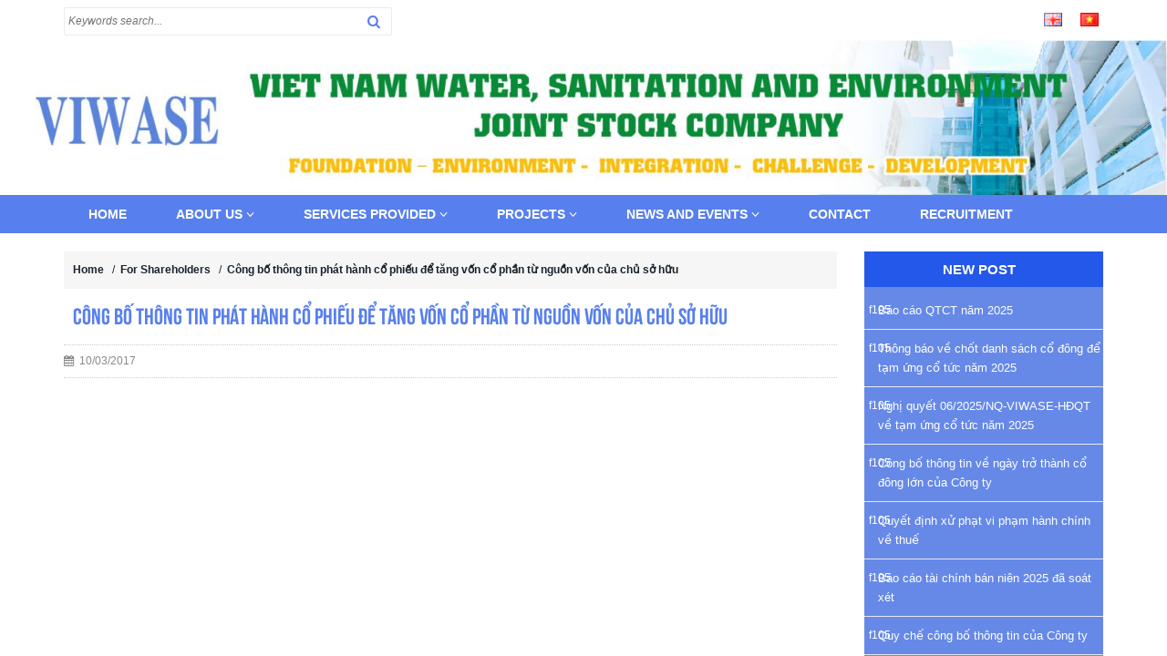

--- FILE ---
content_type: text/html; charset=UTF-8
request_url: https://viwase.vn/cong-bo-thong-tin-phat-hanh-co-phieu-de-tang-von-co-phan-tu-nguon-von-cua-chu-so-huu
body_size: 35789
content:
    <!DOCTYPE html>
<html lang="en">
<head>
    <meta charset="utf-8">    
    <!-- Favicon --> 
	<link rel="shortcut icon" href="https://viwase.vn/profiles/viwasevn/uploads/logo/1417572140_favicon.ico">
    
    <!-- this styles only adds some repairs on idevices  -->
    <meta name="viewport" content="width=device-width, initial-scale=1, maximum-scale=1">

    <title>Công bố thông tin phát hành cổ phiếu để tăng vốn cổ phần từ nguồn vốn của chủ sở hữu</title>
	<meta name="description" content="">
	<meta name="keywords" content="">

    <!--Facebook-->
    <link rel="image_src" href="" / >   
    <meta property="og:title" content="Công bố thông tin phát hành cổ phiếu để tăng vốn cổ phần từ nguồn vốn của chủ sở hữu"/>
    <meta property="og:description" content=""/>
    <meta property="og:url" content="https://viwase.vn/cong-bo-thong-tin-phat-hanh-co-phieu-de-tang-von-co-phan-tu-nguon-von-cua-chu-so-huu"/>
    <meta property="og:image" content=""/>
    <meta property="og:type" content="article"/>
    <meta property="og:site_name" content="Demo US T10133"/>    
    <!--end facebook-->
    <!-- Bootstrap -->
    <link href="https://viwase.vn/templates/t2-03/css/bootstrap.min.css" rel="stylesheet">
    <!-- Font Awesome -->
    <link href="https://viwase.vn/templates/t2-03/css/font-awesome.min.css" rel="stylesheet">
	<!-- Style -->
    <link href="https://viwase.vn/templates/t2-03/css/reset.css" rel="stylesheet">
	<link href="https://viwase.vn/templates/t2-03/css/style.css" rel="stylesheet">
    <!-- Style Responsive -->
   	<link href="https://viwase.vn/templates/t2-03/css/style-responsive.css" rel="stylesheet" >
    <!-- owl Slider -->
    <link href="https://viwase.vn/templates/t2-03/css/slider.css" rel="stylesheet">
    <!-- SLIDER REVOLUTION Main Slider -->
    <link href="https://viwase.vn/templates/t2-03/css/captions.css" rel="stylesheet">
    <link href="https://viwase.vn/templates/t2-03/css/settings.css" rel="stylesheet">
    <link href="https://viwase.vn/templates/t2-03/css/magnific-popup.css" rel="stylesheet">
    <link href="https://viwase.vn/profiles/viwasevn/cache/custom.css" rel="stylesheet">
    <!-- Load jQuery Library -->
    <script src="https://viwase.vn/templates/t2-03/js/jquery-1.11.min.js"></script>
    
    <script src="https://viwase.vn/templates/t2-03/js/owl.carousel.js"></script>
    
    
    <script src="https://viwase.vn/templates/t2-03/js/jquery.validate.js"></script>
    <script src="https://viwase.vn/templates/t2-03/js/bootstrap.min.js"></script>
    <!-- HTML5 Shim and Respond.js IE8 support of HTML5 elements and media queries -->
    <!-- WARNING: Respond.js doesn't work if you view the page via file:// -->
    <!--[if lt IE 9]>
      <script src="https://oss.maxcdn.com/libs/html5shiv/3.7.0/html5shiv.js"></script>
      <script src="https://oss.maxcdn.com/libs/respond.js/1.4.2/respond.min.js"></script>
    <![endif]-->
        <!-- Go to www.addthis.com/dashboard to customize your tools -->
	<script type="text/javascript" src="//s7.addthis.com/js/300/addthis_widget.js#pubid=ra-544b19c31951d4f1" async></script>
    

</head>
<body>
    <div id="st-container" class="st-container">
        <div class="st-pusher">		
            <nav class="st-menu st-effect-3" id="cssmenu-st">
    <div class="list-group panel">
                    
                <a href="https://viwase.vn/" target="_self" class="x-item-parent-menures list-group-item-stmenu" data-toggle="collapse">
                Home                </a> 
                
                <!--nếu có sub-->
								<!--end nếu có sub-->
                       
                
                <a href="https://viwase.vn/" target="_self" class="x-item-parent-menures list-group-item-stmenu" data-toggle="collapse">
                About us                </a> 
                
                <!--nếu có sub-->
												    <a href="#menu_99" data-toggle="collapse" class="arrow-sub">
				          <i class="fa fa-angle-down"></i>
				    </a>
				    <div class="collapse" id="menu_99">
				    					    		<a href="https://viwase.vn/our-letter194" target="_self" class="list-group-item-stmenu sub">
				                <i class="fa fa-angle-right"></i>Our letter				            </a>
				            <!--nếu có sub-->
														<!--end nếu có sub--> 
				    					    		<a href="https://viwase.vn/history-of-development195" target="_self" class="list-group-item-stmenu sub">
				                <i class="fa fa-angle-right"></i>History of Development				            </a>
				            <!--nếu có sub-->
														<!--end nếu có sub--> 
				    					    		<a href="https://viwase.vn/vision-mision-core-values" target="_self" class="list-group-item-stmenu sub">
				                <i class="fa fa-angle-right"></i>Vision – Mision – Core Values				            </a>
				            <!--nếu có sub-->
														<!--end nếu có sub--> 
				    					    		<a href="https://viwase.vn/organization-structure196" target="_self" class="list-group-item-stmenu sub">
				                <i class="fa fa-angle-right"></i>Organization Chart				            </a>
				            <!--nếu có sub-->
														<!--end nếu có sub--> 
				    					    		<a href="#" target="_self" class="list-group-item-stmenu sub">
				                <i class="fa fa-angle-right"></i>Humance Resources				            </a>
				            <!--nếu có sub-->
																					    <a href="#menu_104" data-toggle="collapse" class="arrow-sub">
							          <i class="fa fa-angle-down"></i>
							    </a>
							    <div class="collapse" id="menu_104">
							    								    		<a href="https://viwase.vn/human" target="_self" class="list-group-item-stmenu subsub">
							                <i class="fa fa-angle-right"></i>Human							            </a>
							            <!--nếu có sub-->
																				<!--end nếu có sub-->
							    								    		<a href="https://viwase.vn/finance" target="_self" class="list-group-item-stmenu subsub">
							                <i class="fa fa-angle-right"></i>Finance							            </a>
							            <!--nếu có sub-->
																				<!--end nếu có sub-->
							    								    </div>
														<!--end nếu có sub--> 
				    					    		<a href="https://viwase.vn/equipment-and-facilities198" target="_self" class="list-group-item-stmenu sub">
				                <i class="fa fa-angle-right"></i>Equipment &amp; facilities				            </a>
				            <!--nếu có sub-->
														<!--end nếu có sub--> 
				    					    		<a href="https://viwase.vn/major-business-lines" target="_self" class="list-group-item-stmenu sub">
				                <i class="fa fa-angle-right"></i>Major business lines				            </a>
				            <!--nếu có sub-->
														<!--end nếu có sub--> 
				    					    		<a href="https://viwase.vn/quality-control-system200" target="_self" class="list-group-item-stmenu sub">
				                <i class="fa fa-angle-right"></i>Quality Management System Policy				            </a>
				            <!--nếu có sub-->
														<!--end nếu có sub--> 
				    					    		<a href="https://viwase.vn/clients-organizations-and-cooperation" target="_self" class="list-group-item-stmenu sub">
				                <i class="fa fa-angle-right"></i>Clients, Organizations and Cooperation				            </a>
				            <!--nếu có sub-->
														<!--end nếu có sub--> 
				    					    </div>
								<!--end nếu có sub-->
                       
                
                <a href="https://viwase.vn/" target="_self" class="x-item-parent-menures list-group-item-stmenu" data-toggle="collapse">
                Services provided                </a> 
                
                <!--nếu có sub-->
												    <a href="#menu_121" data-toggle="collapse" class="arrow-sub">
				          <i class="fa fa-angle-down"></i>
				    </a>
				    <div class="collapse" id="menu_121">
				    					    		<a href="https://viwase.vn/planning" target="_self" class="list-group-item-stmenu sub">
				                <i class="fa fa-angle-right"></i>Planning				            </a>
				            <!--nếu có sub-->
														<!--end nếu có sub--> 
				    					    		<a href="https://viwase.vn/water-supply-and-sources-management" target="_self" class="list-group-item-stmenu sub">
				                <i class="fa fa-angle-right"></i>Water Supply and Sources Management				            </a>
				            <!--nếu có sub-->
														<!--end nếu có sub--> 
				    					    		<a href="https://viwase.vn/drainage-and-wastewater-treatment" target="_self" class="list-group-item-stmenu sub">
				                <i class="fa fa-angle-right"></i>Drainage and Wastewater Treatment				            </a>
				            <!--nếu có sub-->
														<!--end nếu có sub--> 
				    					    		<a href="https://viwase.vn/solid-waste-treatment-and-management" target="_self" class="list-group-item-stmenu sub">
				                <i class="fa fa-angle-right"></i>Solid Waste Treatment and Management				            </a>
				            <!--nếu có sub-->
														<!--end nếu có sub--> 
				    					    		<a href="https://viwase.vn/urbans-upgrading-infrastructure-development" target="_self" class="list-group-item-stmenu sub">
				                <i class="fa fa-angle-right"></i>Urbans Upgrading &amp; Tecnical Infrastructure Development				            </a>
				            <!--nếu có sub-->
														<!--end nếu có sub--> 
				    					    		<a href="https://viwase.vn/scientific-research-and-technology-transfer" target="_self" class="list-group-item-stmenu sub">
				                <i class="fa fa-angle-right"></i>Scientific Research and Technology Transfer				            </a>
				            <!--nếu có sub-->
														<!--end nếu có sub--> 
				    					    		<a href="https://viwase.vn/technical-assistance-capacity-building-and-institutional-strengthening" target="_self" class="list-group-item-stmenu sub">
				                <i class="fa fa-angle-right"></i>Technical Assitance, Capacity Building and Institutional Strengthening				            </a>
				            <!--nếu có sub-->
														<!--end nếu có sub--> 
				    					    		<a href="https://viwase.vn/design-manufacture-trading-of-specialized-water-and-sewerage-equipment" target="_self" class="list-group-item-stmenu sub">
				                <i class="fa fa-angle-right"></i>Design, Manufacture, Trading of Specialized Water and Sewerage Equipment				            </a>
				            <!--nếu có sub-->
														<!--end nếu có sub--> 
				    					    		<a href="https://viwase.vn/construction-of-water-supply-and-technical-infrastructure-works" target="_self" class="list-group-item-stmenu sub">
				                <i class="fa fa-angle-right"></i>Construction of Water Supply and Technical Infrastructure Works				            </a>
				            <!--nếu có sub-->
														<!--end nếu có sub--> 
				    					    </div>
								<!--end nếu có sub-->
                       
                
                <a href="https://viwase.vn/" target="_self" class="x-item-parent-menures list-group-item-stmenu" data-toggle="collapse">
                Projects                </a> 
                
                <!--nếu có sub-->
												    <a href="#menu_106" data-toggle="collapse" class="arrow-sub">
				          <i class="fa fa-angle-down"></i>
				    </a>
				    <div class="collapse" id="menu_106">
				    					    		<a href="https://viwase.vn/water-supply173" target="_self" class="list-group-item-stmenu sub">
				                <i class="fa fa-angle-right"></i>Water Supply				            </a>
				            <!--nếu có sub-->
														<!--end nếu có sub--> 
				    					    		<a href="https://viwase.vn/drainage-environment-and-sanitation174" target="_self" class="list-group-item-stmenu sub">
				                <i class="fa fa-angle-right"></i>Drainage and Sewerage, Sanitation and Environment				            </a>
				            <!--nếu có sub-->
														<!--end nếu có sub--> 
				    					    		<a href="https://viwase.vn/multi-fields175" target="_self" class="list-group-item-stmenu sub">
				                <i class="fa fa-angle-right"></i>Multi Fields				            </a>
				            <!--nếu có sub-->
														<!--end nếu có sub--> 
				    					    </div>
								<!--end nếu có sub-->
                       
                
                <a href="https://viwase.vn/" target="_self" class="x-item-parent-menures list-group-item-stmenu" data-toggle="collapse">
                News and Events                </a> 
                
                <!--nếu có sub-->
												    <a href="#menu_108" data-toggle="collapse" class="arrow-sub">
				          <i class="fa fa-angle-down"></i>
				    </a>
				    <div class="collapse" id="menu_108">
				    					    		<a href="https://viwase.vn/infomation" target="_self" class="list-group-item-stmenu sub">
				                <i class="fa fa-angle-right"></i>Information				            </a>
				            <!--nếu có sub-->
														<!--end nếu có sub--> 
				    					    		<a href="https://viwase.vn/for-shareholders" target="_self" class="list-group-item-stmenu sub">
				                <i class="fa fa-angle-right"></i>For Shareholders				            </a>
				            <!--nếu có sub-->
														<!--end nếu có sub--> 
				    					    </div>
								<!--end nếu có sub-->
                       
                
                <a href="https://viwase.vn/contact.html" target="_self" class="x-item-parent-menures list-group-item-stmenu" data-toggle="collapse">
                Contact                </a> 
                
                <!--nếu có sub-->
								<!--end nếu có sub-->
                       
                
                <a href="https://viwase.vn/recruitment" target="_self" class="x-item-parent-menures list-group-item-stmenu" data-toggle="collapse">
                Recruitment                </a> 
                
                <!--nếu có sub-->
								<!--end nếu có sub-->
                       
             </div>
</nav><!-------Menu reponsive--->
<script>
$(function(){
    $(".x-item-parent-menures").click(function(e){
        e.preventDefault();
        var _Link = $(this).attr("href");
        window.location.href=_Link;
    })
})
</script>	
            <div class="st-content"><!-- this is the wrapper for the content -->
                <div class="st-content-inner">
                    <div class="main clearfix">
                        <header>
                    	                    	<!--begin top-->
                    	<!--icon menu su dụng trong giao diện mobile-->
<section id="topheader">
    <section id="topbar">
		<div class="container">
			<div class="row">
                <div id="st-trigger-effects" class="column hidden-lg hidden-md">
                    <button data-effect="st-effect-3">
                        <span>Menu</span>
                    </button>
                </div>
				<!-- start col -->
				<div class="col-lg-6 col-md-6 hidden-sm hidden-xs">
                    					<!-- start languague -->
                  	<div class="language pull-left">
                        <form>
                            <div class="btn-group"> 
                                <span class="btn dropdown-toggle" data-toggle="dropdown"> 
                                    <img src="https://viwase.vn/public/images/flags/en.png"> 
                                    <a href="#">
                                        <span>Language</span>
                                        <i class="fa fa-angle-down"></i>
                                    </a>
                                </span>

                                <ul class="dropdown-menu">
                                                                        <li>
                                        <a href="https://viwase.vn/?site=global&language=en">
                                            <img src="https://viwase.vn/public/images/flags/en.png" alt="United Kingdom" title="United Kingdom" />
                                            <span>United Kingdom</span>
                                        </a>
                                    </li>
                                                                        <li>
                                        <a href="https://viwase.vn/?site=global&language=vn">
                                            <img src="https://viwase.vn/public/images/flags/vn.png" alt="Viet Nam" title="Viet Nam" />
                                            <span>Viet Nam</span>
                                        </a>
                                    </li>
                                                                    </ul>
                            </div>
                        </form>
      				</div>
      				<!-- end languague -->
                                        					<!--div class="welcome">
						<ul class="links">
                                                <li>
                            <a href="#login" class="btn btn-primary btn-lg popup-with-zoom-anim">
                            Login                            </a>
                        </li> 
                                                
                        
                                                <li>                        
                            <a href="https://viwase.vn/register.html">
                            Create account                            </a>
                        </li> 
                                                                    
                  			
                		</ul>
					</div-->
                                    </div>
                                	<!-- start col -->
            <!--<div class="show-mobile hidden-lg hidden-md pull-right">
					<!-- start quick-user -->
					<!--<div class="quick-user pull-left">
                		<div class="quickaccess-toggle"> 
                			<i class="fa fa-user"></i>
                		</div>
                		<div class="inner-toggle">
                  			<div>
                                                    			<ul class="links pull-right">
                      				                                             <li>
                                             <a href="#login" class="popup-with-zoom-anim">
                                            <i class="fa fa-user"></i>&nbsp;Login                                              </a>
                                            </li> 
                                                             			
                                       
                                                                                            <li>
                                           
                                                <a href="https://viwase.vn/register.html">
                                                        <i class="fa fa-user"></i>&nbsp;Create account                                                </a>
                                                </li> 
                                                                                          
                                             
                    			</ul>
                                                  			</div>
                		</div>
              		</div>
              		<!-- end quick-user -->
              		<!-- start quick-access -->
					<!--<div class="quick-access pull-left">
                		<div class="quickaccess-toggle"> 
                			<i class="fa fa-navicon"></i> 
                		</div>
               			<div class="inner-toggle">
	                    	<ul class="links pull-left">
                                <!--<li>
                			<!--<a href="https://viwase.vn/wishlist.html">
        	            		<i class="fa fa-heart"></i>&nbsp;Wishlist(0)
		                    </a>
                		</li>-->                         
                                
		                <!--<li>
                			<a href="https://viwase.vn/myaccount.html">
		                    	<i class="fa fa-user"></i>&nbsp;My account		                    </a>
                		</li>
                                                                		
                  			<!--</ul>
                		</div>
              		</div>
					<!-- end quick-access -->
              		<!-- start quick-access -->
					<!--<div class="quick-access pull-left">
                                    		<div class="quickaccess-toggle"> 
                			<i class="fa fa-language"></i> 
                		</div>
               			<div class="inner-toggle">
	                    	<ul class="links pull-left">
                                    
                                         <form>
                                                                                  <li>
                                        <a href="https://viwase.vn/?site=global&language=en">
                                            <img src="https://viwase.vn/public/images/flags/en.png" alt="United Kingdom" title="United Kingdom" />
                                            <span>United Kingdom</span>
                                        </a>
                                    </li>
                                                                        <li>
                                        <a href="https://viwase.vn/?site=global&language=vn">
                                            <img src="https://viwase.vn/public/images/flags/vn.png" alt="Viet Nam" title="Viet Nam" />
                                            <span>Viet Nam</span>
                                        </a>
                                    </li>
                                                                             </form>    
                                        
                                
                  			</ul>
                		</div>
                                  		</div>
					<!-- end quick-access -->
					<!-- start quick-access -->
                                  		<!-- end quick-access -->
				<!--</div>
                					<!-- end col -->
					<!--<div class="col-lg-6 col-md-6 col-sm-6 col-xs-12 header-right">
						<form class="search" action="https://viwase.vn/search.html" method="post">
							<input type="text" name="key" class="search_query" placeholder="Keywords search...">
							<button class="button" type="submit"><i class="fa fa-search"></i></button>       
						</form>
					</div>--> 
					
				
                
                <!--start popup login modal fade -->
                                
                                <div class="zoom-anim-dialog mfp-hide" id="login">
                                 
                                        <div class="popup-header">
                                          
                                          <h4 class="modal-title" id="myModalLabel">Login</h4>
                                        </div>
                                      
                                         
                                            <div class="popup-body">
                                            <div class="noti-error login_notify" style="display:none"></div>
                                            
                                            <form action="#" method="post">
                                                <input type="text" placeholder="Username" class="login" name="user_name" id="login_user_name">
                                                <input type="password" placeholder="Password" class="login" name="user_pass" id="login_user_pass">
                                            <div class="block">
                                                <input type="button" class="submit_login" value="Login" onClick="customer_login('https://viwase.vn/?site=login&view=check_login');">
                                                 <a class='regislink' href="https://viwase.vn/forgotpassword.html" class="lostpass">Forgot password ?</a> 
                                                <a class='regislink' href="https://viwase.vn/register.html" class="lostpass">Create account</a>
                                                <a class="regislink shipping_register"  href="#news_pop_create_new_customer" id="new_customer_common"  style="display:none" id="shipping_register"></a><!--use for paging shipping method-->



                                                <!--a href="#" class="lostpass">Forgot password ?</a-->
                                            </div>
                                            </form>
											<Script language="javascript">
                                            function customer_login(url)
                                            {
                                                var login_user_name=jQuery('#login_user_name').val();
                                                var login_user_pass=jQuery('#login_user_pass').val();
                                                jQuery(".login_notify").show();
                                                if(login_user_name.length=="" || login_user_pass.length==""){
                                                        jQuery(".login_notify").html('Username or password is empty');
                                                }else{												
                                                        jQuery(".login_notify").html('Loading..');               

                                                        jQuery.post(url, {user_name:login_user_name, user_pass: login_user_pass}).done(function( data ) {
															
                                                        if(data==1)
                                                        {
                                                        jQuery(".login_notify").html('Your user name not found');
                                                        }
                                                        else if(data==2)
                                                        {
                                                        jQuery(".login_notify").html('Incorrect password');             
                                                        }
                                                        else if(data==3)
                                                        {
                                                        jQuery(".login_notify").html('Your account has been locked');        
                                                        }
                                                        else{
                                                        //login success
                                                        jQuery(".login_notify").html('Login successed');
														
                                                        window.setTimeout('location.reload()', 1000);
                                                        }
                                                })
                                                }
                                            }
                                            </script>
                                                                                        
                                        </div>
                                      
                                  </div>
                                  
                                  
                                
                              
                                <script src="https://viwase.vn/templates/t2-03/js/jquery.magnific-popup.min.js"></script>
                                <!--Don't move the js file above-->
								<script>
                                $(document).ready(function() {
                                    $('.popup-with-zoom-anim').magnificPopup({
                                        type: 'inline',
                                
                                        fixedContentPos: false,
                                        fixedBgPos: true,
                                
                                        overflowY: 'auto',
                                
                                        closeBtnInside: true,
                                        preloader: false,
                                        
                                        midClick: true,
                                        removalDelay: 300,
                                        mainClass: 'my-mfp-zoom-in'
                                    });
                                });
                                </script>
                                  
                                  
                                <!--end popup login--> 
			</div>
		</div>
	</section>
</section>				  
                                     
                            <section class="row-section top-search top-html " style='  '><div class="container"><div class="row"><div class="col-lg-4 col-md-4 col-sm-12 col-xs-12"><div class="header-right adside-search">                    
     <form class="search" action="https://viwase.vn/search.html" method="post">
        <input type="text" name="key" class="search_query" placeholder="Keywords search...">
        <button class="button" type="submit"><i class="fa fa-search"></i></button>       
    </form>
</div>
</div><div class="col-lg-4 col-md-4 col-sm-12 col-xs-12"></div><div class="col-lg-4 col-md-4 col-sm-12 col-xs-12"><div id="language">
<div align="center" class="language"><a href="?site=idx&language=en" title="English"><img alt="English" src="/public/images/flags/en.png" style=" width: 30px; height: 20px;" /> </a></div>
<div align="center" class="language"><a href="?site=idx&language=vn" title="Tiếng Việt"><img alt="Tiếng Việt" src="/public/images/flags/vn.png" style=" width: 30px; height: 20px;" /> </a></div>
</div>
</div></div></div></section>    <section class="row-section top-html " style='  '><div class="banner-en"><img alt="image" src="https://viwase.vn/profiles/viwasevn/uploads/attach/post/images/xsd-03.jpg" /></div>
</section>    <section class="row-section top-menu " style='  '><div class="container">	<div class="row"><div class="col-lg-12 col-md-12 col-sm-12 col-xs-12">    	<div class="hidden-sm hidden-xs">
      <nav id="nav">
        <ul class="nav navbar-nav default">
                    		                	<li><a level='1' href="https://viwase.vn/" target="_self">Home</a></li>
               	                    		                	<li class="dropdown"><a level='1' href="https://viwase.vn/" target="_self" class="dropdown-toggle" data-toggle="">About us                  		<i class="fa fa-angle-down"></i>
                    </a>
                    	<ul class="dropdown-menu">
                        	                            	                            		<li><a href="https://viwase.vn/our-letter194" target="_self">Our letter</a></li>
                                                                                        	                            		<li><a href="https://viwase.vn/history-of-development195" target="_self">History of Development</a></li>
                                                                                        	                            		<li><a href="https://viwase.vn/vision-mision-core-values" target="_self">Vision – Mision – Core Values</a></li>
                                                                                        	                            		<li><a href="https://viwase.vn/organization-structure196" target="_self">Organization Chart</a></li>
                                                                                        	                                	<li class="dropdown-submenu"> <a tabindex="-1" href="#" target="_self">Humance Resources</a>
                                    	<ul class="dropdown-menu">
                                        	                                            	                                        			<li><a tabindex="-1" href="https://viwase.vn/human" target="_self">Human</a> </li>
                                                                                                                                        	                                        			<li><a tabindex="-1" href="https://viwase.vn/finance" target="_self">Finance</a> </li>
                                                                                                                                    </ul>
                                    </li>
                                                                                        	                            		<li><a href="https://viwase.vn/equipment-and-facilities198" target="_self">Equipment &amp; facilities</a></li>
                                                                                        	                            		<li><a href="https://viwase.vn/major-business-lines" target="_self">Major business lines</a></li>
                                                                                        	                            		<li><a href="https://viwase.vn/quality-control-system200" target="_self">Quality Management System Policy</a></li>
                                                                                        	                            		<li><a href="https://viwase.vn/clients-organizations-and-cooperation" target="_self">Clients, Organizations and Cooperation</a></li>
                                                                                    </ul>
                    	
                    </li>
                                    		                	<li class="dropdown"><a level='1' href="https://viwase.vn/" target="_self" class="dropdown-toggle" data-toggle="">Services provided                  		<i class="fa fa-angle-down"></i>
                    </a>
                    	<ul class="dropdown-menu">
                        	                            	                            		<li><a href="https://viwase.vn/planning" target="_self">Planning</a></li>
                                                                                        	                            		<li><a href="https://viwase.vn/water-supply-and-sources-management" target="_self">Water Supply and Sources Management</a></li>
                                                                                        	                            		<li><a href="https://viwase.vn/drainage-and-wastewater-treatment" target="_self">Drainage and Wastewater Treatment</a></li>
                                                                                        	                            		<li><a href="https://viwase.vn/solid-waste-treatment-and-management" target="_self">Solid Waste Treatment and Management</a></li>
                                                                                        	                            		<li><a href="https://viwase.vn/urbans-upgrading-infrastructure-development" target="_self">Urbans Upgrading &amp; Tecnical Infrastructure Development</a></li>
                                                                                        	                            		<li><a href="https://viwase.vn/scientific-research-and-technology-transfer" target="_self">Scientific Research and Technology Transfer</a></li>
                                                                                        	                            		<li><a href="https://viwase.vn/technical-assistance-capacity-building-and-institutional-strengthening" target="_self">Technical Assitance, Capacity Building and Institutional Strengthening</a></li>
                                                                                        	                            		<li><a href="https://viwase.vn/design-manufacture-trading-of-specialized-water-and-sewerage-equipment" target="_self">Design, Manufacture, Trading of Specialized Water and Sewerage Equipment</a></li>
                                                                                        	                            		<li><a href="https://viwase.vn/construction-of-water-supply-and-technical-infrastructure-works" target="_self">Construction of Water Supply and Technical Infrastructure Works</a></li>
                                                                                    </ul>
                    	
                    </li>
                                    		                	<li class="dropdown"><a level='1' href="https://viwase.vn/" target="_self" class="dropdown-toggle" data-toggle="">Projects                  		<i class="fa fa-angle-down"></i>
                    </a>
                    	<ul class="dropdown-menu">
                        	                            	                            		<li><a href="https://viwase.vn/water-supply173" target="_self">Water Supply</a></li>
                                                                                        	                            		<li><a href="https://viwase.vn/drainage-environment-and-sanitation174" target="_self">Drainage and Sewerage, Sanitation and Environment</a></li>
                                                                                        	                            		<li><a href="https://viwase.vn/multi-fields175" target="_self">Multi Fields</a></li>
                                                                                    </ul>
                    	
                    </li>
                                    		                	<li class="dropdown"><a level='1' href="https://viwase.vn/" target="_self" class="dropdown-toggle" data-toggle="">News and Events                  		<i class="fa fa-angle-down"></i>
                    </a>
                    	<ul class="dropdown-menu">
                        	                            	                            		<li><a href="https://viwase.vn/infomation" target="_self">Information</a></li>
                                                                                        	                            		<li><a href="https://viwase.vn/for-shareholders" target="_self">For Shareholders</a></li>
                                                                                    </ul>
                    	
                    </li>
                                    		                	<li><a level='1' href="https://viwase.vn/contact.html" target="_self">Contact</a></li>
               	                    		                	<li><a level='1' href="https://viwase.vn/recruitment" target="_self">Recruitment</a></li>
               	                    
        </ul>
      </nav>
    </div>
    

<script>
	$(document).ready(function(){
		var url=document.URL;
		
		$("a[href='"+url+"'][level='"+1+"']").addClass('active');
	});	
</script>
</div></div> </div></section>                                  
                        </header>
                    	<!--end top-->
                        <section class="main-wrap">                        	
                        	<section class="row_section" style='  margin:20px 0px !important;'><div class="container"><div class="row"><div class="col-lg-9 col-md-9 col-sm-12 col-xs-12"><div class="row"><div class="col-lg-12 col-md-12 col-sm-12 col-xs-12"><section class="clearfix">       
  
    	<section class="breadcrumbs clearfix">
	        <a href="https://viwase.vn" title="Home">Home</a>
											                &nbsp;&nbsp;/&nbsp;&nbsp;<a href="https://viwase.vn/for-shareholders">For Shareholders</a>
	            	            								            
	            	&nbsp;&nbsp;/&nbsp;&nbsp;<a href="#">Công bố thông tin phát hành cổ phiếu để tăng vốn cổ phần từ nguồn vốn của chủ sở hữu</a>	            	
	            	            					</section>
	
</section>

</div></div><div class="row"><div class="col-lg-12 col-md-12 col-sm-12 col-xs-12"><script>
  window.fbAsyncInit = function() {
	FB.init({
	  appId      : '492554737484975',
	  xfbml      : true,
	  version    : 'v2.1'
	});
  };

  (function(d, s, id){
	 var js, fjs = d.getElementsByTagName(s)[0];
	 if (d.getElementById(id)) {return;}
	 js = d.createElement(s); js.id = id;
	 js.src = "//connect.facebook.net/en_US/sdk.js";
	 fjs.parentNode.insertBefore(js, fjs);
   }(document, 'script', 'facebook-jssdk'));
</script>
<section id="post">
  <div class="postitem">
    <h1><a href="" title="">Công bố thông tin phát hành cổ phiếu để tăng vốn cổ phần từ nguồn vốn của chủ sở hữu</a></h1>
    <div class="row">
      <article class="col-lg-12">
        <div class="date-comment"><i class="fa fa-calendar"></i>&nbsp;&nbsp;10/03/2017</div>
        <div class="share"> 
          <!-- Go to www.addthis.com/dashboard to customize your tools -->
          <div class="addthis_native_toolbox"></div>
        </div>
         
                        </article>
    </div>
    <!--End Row--> 
  </div>
</section>
<!--End listitem--> 


<section class="block-news-style3">
            <h2><span>News</span></h2>
            <div class="row">
                <div class="col-lg-6 col-md-6 col-sm-6">
                                                                                    
                        <article class="mainnews">
                            <h3>
                                <a href="https://viwase.vn/thong-bao-ve-chot-danh-sach-co-dong-de-tam-ung-co-tuc-nam-2025" title="Thông báo về chốt danh sách cổ đông để tạm ứng cổ tức năm 2025">Thông báo về chốt danh sách cổ đông để tạm ứng cổ tức năm 2025</a>
                            </h3>
                                <img src="https://viwase.vn/public/images/no_image.jpg" alt="Thông báo về chốt danh sách cổ đông để tạm ứng cổ tức năm 2025" title="Thông báo về chốt danh sách cổ đông để tạm ứng cổ tức năm 2025"/>
                                <p>Thông báo về chốt danh sách cổ đông để tạm ứng cổ tức năm 2025</p>
                        </article> 
                                                                                                                    
                                                                                                                    
                                                                                                                    
                                                                                                                    
                                                                                                                    
                                                                                                                    
                                                                                                                    
                                                                                                                    
                                                                                                                    
                                                                                                                    
                                                                                                                    
                                                                                                                    
                                                                                                                    
                                                                                                                    
                                                                                                                    
                                                                                                                    
                                                                                                                    
                                                                                                                    
                                                                                                                    
                                                                                                                    
                                                                                                                    
                                                                                                                    
                                                                                                                    
                                                                                                                    
                                                                                                                    
                                                                                                                    
                                                                                                                    
                                                                                                                    
                                                                                                                    
                                                                                                                    
                                                                                                                    
                                                                                                                    
                                                                                                                    
                                                                                                                    
                                                                                                                    
                                                                                                                    
                                                                                                                    
                                                                                                                    
                                                                                                                    
                                                                                                                    
                                                                                                                    
                                                                                                                    
                                                                                                                    
                                                                                                                    
                                                                                                                    
                                                                                                                    
                                                                                                                    
                                                                                                                    
                                                                                                                    
                                                                                                                    
                                                                                                                    
                                                                                                                    
                                                                                                                    
                                                                                                                    
                                                                                                                    
                                                                                                                    
                                                                                                                    
                                                                                                                    
                                                                                                                    
                                                                                                                    
                                                                                                                    
                                                                                                                    
                                                                                                                    
                                                                                                                    
                                                                                                                    
                                                                                                                    
                                                                                                                    
                                                                                                                    
                                                                                                                    
                                                                                                                    
                                                                                                                    
                                                                                                                    
                                                                                                                    
                                                                                                                    
                                                                                                                    
                                                                                                                    
                                                                                                                    
                                                                                                                    
                                                                                                                    
                                                                                                                    
                                                                                                                    
                                                                                                                    
                                                                                                                    
                                                                                                                    
                                                                                                                    
                                                                                                                    
                                                                                                                    
                                                                                                                    
                                                                                                                    
                                                                                                                    
                                                                                                                    
                                                                                                                    
                                                                                                                    
                                                                                                                    
                                                                                                                    
                                                                                                                    
                                                                                                                    
                                                                                                                    
                                                                                                                    
                                                                                                                    
                                                                                                                    
                                                                                                                    
                                                                                                                    
                                                                                                                    
                                                                                                                    
                                                                                                                    
                                                                                                                    
                                                                                                                    
                                                                                                                    
                                                                                                                    
                                                                                                                    
                                                                                                                    
                                                                                                                    
                                                                                                                    
                                                                                                                    
                                                                                                                    
                                                                                                                    
                                                                                                                    
                                                                                                                    
                                                                                                                    
                                                                                                                    
                                                                                                                    
                                                                                                                    
                                                                                                                    
                                                                                                                    
                                                                                                                    
                                                                                                                    
                                                                                                                    
                                                                                                                    
                                                                                                                    
                                                                                                                    
                                                                                                                    
                                                                                                                    
                                                                                                                    
                                                                                                                    
                                                                                                                    
                                                                                                                    
                                                                                                                    
                                                                                                                    
                                                                                                                    
                                                                                                                    
                                                                                                                    
                                                                                                                    
                                                                                                                    
                                                                                                                    
                                                                                                                    
                                                                                                                    
                                                                                                                    
                                                                                                                    
                                                                                                                    
                                                                                                                    
                                                                                                                    
                                                                                                                    
                                                                                                                    
                                                                                                                    
                                                                                                                    
                                                                                                                    
                                                                                                                    
                                                                                                                    
                                                                                                                    
                                                                                                                    
                                                                                                                    
                                                                                                                    
                                                                                                                    
                                                                                                                    
                                                                                                                    
                                                                                                                    
                                                                                                                    
                                                                                                                    
                                                                                                                    
                                                                                                                    
                                                                                                                    
                                                                                                                    
                                                                                                                    
                                                                                                                    
                                                                                                                    
                                                                                                                    
                                                                                                                    
                                                                                                                    
                                                                                                                    
                                                                                                                    
                                                                                                                    
                                                                                                                    
                                                                                                                    
                                                                                                                    
                                                                                                                    
                                                                                                                    
                                                                                                                    
                                                                                                                    
                                                                                                                    
                                                                                                                    
                                                                                                                    
                                                                                                                    
                                                                                                                    
                                                                                                                    
                                                                                                                    
                                                                                                                    
                                                                                                                    
                                                                                                                    
                                                                                                                    
                                                                                                                    
                                                                                                                    
                                                                                                                    
                                                                                                                    
                                                                                                                    
                                                                                                                    
                                                                                                                    
                                                                                                                    
                                                                                                                    
                                                                                                                    
                                                                                                                    
                                                                                                                    
                                                                                                                    
                                                                                                                    
                                                                                                                    
                                                                                                                    
                                                                                                                    
                                                                                                                    
                                                                                                                    
                                                                                                                    
                                                                                                                    
                                                                                                                    
                                                                                                                    
                                                                                                                    
                                                                                                                    
                                                                                                                    
                                                                                                                    
                                                                                                                    
                                                                                                                    
                                                                                                                    
                                                                                                                    
                                                                                                                    
                                                                                                                    
                                                                                                                    
                                                                                                                    
                                                                                                                    
                                                                                                                    
                                                                                                                    
                                                                                                                    
                                                                                                                    
                                                                                                                    
                                                                                                                    
                                                                                                                    
                                                                                                                    
                                                                                                                    
                                                                                                                    
                                                                                                                    
                                                                                                                    
                                                                                                                    
                                                                                                                    
                                                                                                                    
                                                                                                                    
                                                                                                                    
                                                                                                                    
                                                                                                                    
                                                                                                                    
                                                                                                                    
                                                                                                                    
                                                                                                                    
                                                                                                                    
                                                                                                                    
                                                                                                                    
                                                                                                                    
                                                                                                                    
                                                                                                                    
                                                                                                                    
                                                                                                                    
                                                                                                                    
                                                                                                                    
                                                                                                                    
                                                                                                                    
                                                                                                                    
                                                                                                                    
                                                                                                                    
                                                                                                                    
                                                                                                                    
                                                                                                                    
                                                                                                                    
                                                                                                                    
                                                                                                                    
                                                                                                                    
                                                                                                                    
                                                                                                                    
                                                                                                                    
                                                                                                                    
                                                                                                                    
                                                                                                                    
                                                                                                                    
                                                                                                                    
                                                                                                                    
                                                                                                                    
                                                                                                                    
                                                                                                                    
                                                                                                                    
                                                                                                                    
                                                                                                                    
                                                                                                                    
                                                                                                                    
                                                                                                                    
                                                                                                                    
                                                                                                                    
                                                                                                                    
                                                                                                                    
                                                                                                                    
                                                                                                                    
                                                                                                                    
                                                                                                                    
                                                                                                                    
                                                                                                                    
                                                                                                                    
                                                                                                                    
                                                                                                                    
                                                                                                                    
                                                                                                                    
                                                                                                                    
                                                                                                                    
                                                                                                                    
                                                                                                                    
                                                                                                                    
                                                                                                                    
                                                                                                                    
                                                                                                                    
                                                                                                                    
                                                                                                                    
                                                                                                                    
                                                                                                                    
                                                                                                                    
                                                                                                                    
                                                                                                                    
                                                                                                                    
                                                                                                                    
                                                                                                                    
                                                                                                                    
                                                                                                                    
                                                                                                                    
                                                                                                                    
                                                                                                                    
                                                                                                                    
                                                                                                                    
                                                                                                                    
                                                                                                                    
                                                                                                                    
                                                                                                                    
                                                                                                                    
                                                                                                                    
                                                                                                                    
                                                                                                                    
                                                                                                                    
                                                                                                                    
                                                                                                                    
                                                                                                                    
                                                                                                                    
                                                                                                                    
                                                                                                                    
                                                                                                                    
                                                                                                                    
                                                                                                                    
                                                                                                                    
                                                                                                                    
                                                                                                                    
                                                                                                                    
                                                                                                                    
                                                                                                                    
                                                                                                                    
                                                                                                                    
                                                                                                                    
                                                                                                                    
                                                                                                                    
                                                                                                                    
                                                                                                                    
                                                                                                                    
                                                                                                                    
                                                                                                                    
                                                                                                                    
                                                                                                                    
                                                                                                                    
                                                                                                                    
                                                                                                                    
                                                                                                                    
                                                                                                                    
                                                                                                                    
                                                                                                                    
                                                                                                                    
                                                                                                                    
                                                                                                                    
                                                                                                                    
                                                                                                                    
                                                                                                                    
                                                                                                                    
                                                                                                                    
                                                                                                                    
                                                                                                                    
                                                                                                                    
                                                                                                                    
                                                                                                                    
                                                                                                                    
                                                                                                                    
                                                                                                                    
                                                                                                                    
                                                                                                                    
                                                                                                                    
                                                                                                                    
                                                                                                                    
                                                                                                                    
                                                                                                                    
                                                                                                                    
                                                                                                                    
                                                                                                                    
                                                                                                                    
                                                                                                                    
                                                                                                                    
                                                                                                                    
                                                                                                                    
                                                                                                                    
                                                                                                                    
                                                                                                                    
                                                                                                                    
                                                                                                                    
                                                                                                                    
                                                                                                                    
                                                                                                                    
                                                                                                                    
                                                                                                                    
                                                                                                                    
                                                                                                                    
                                                                                                                    
                                                                                                                    
                                                                                                                    
                                                                                                                    
                                                                                                                    
                                                                                                                    
                                                                                                                    
                                                                                                                    
                                                                                                                    
                                                                                                                    
                                                                                                                    
                                                                                                                    
                                                                                                                    
                                                                                                                    
                                                                                                                    
                                                                                                                    
                                                                                                                    
                                                                                                                    
                                                                                                                    
                                                                                                                    
                                                                                                                    
                                                                                                                    
                                                                                                                    
                                                                                                                    
                                                                                                                    
                                                                                                                    
                                                                                                                    
                                                                                                                    
                                                                                                                    
                                                                                                                    
                                                                                                                    
                                                                                                                    
                                                                                                                    
                                                                                                                    
                                                                                                                    
                                                                                                                    
                                                                                                                    
                                                                                                                    
                                                                                                                    
                                                                                                                    
                                                                                                                    
                                                                                                                    
                                                                                                                    
                                                                                                                    
                                                                                                                    
                                                                                                                    
                                                                                                                    
                                                                                                                    
                                                                                                                    
                                                                                                                    
                                                                                                                    
                                                                                                                    
                                                                                                                    
                                                                                                                    
                                                                                                                    
                                                                                                                    
                                                                                                                    
                                                                                                                    
                                                                                                                    
                                                                                        
                </div>
                <div class="col-lg-6 col-md-6 col-sm-6">
                    <ul class="listnews">
                                                                                                   
                                                                                                                                            <li>
                                    <a href="https://viwase.vn/nghi-quyet-06/2025/nq-viwase-hdqt-ve-tam-ung-co-tuc-nam-2025" title="Nghị quyết 06/2025/NQ-VIWASE-HĐQT về tạm ứng cổ tức năm 2025">
                                        <div class="intro">
                                            <i class="fa fa-caret-right"></i>
                                            <span>Nghị quyết 06/2025/NQ-VIWASE-HĐQT về tạm ứng cổ tức năm 2025</span>
                                        </div>
                                    </a>                                    
                                </li>                                                
                                                                                                                                            <li>
                                    <a href="https://viwase.vn/cong-bo-thong-tin-ve-ngay-tro-thanh-co-dong-lon-cua-cong-ty" title="Công bố thông tin về ngày trở thành cổ đông lớn của Công ty">
                                        <div class="intro">
                                            <i class="fa fa-caret-right"></i>
                                            <span>Công bố thông tin về ngày trở thành cổ đông lớn của Công ty</span>
                                        </div>
                                    </a>                                    
                                </li>                                                
                                                                                                                                            <li>
                                    <a href="https://viwase.vn/quyet-dinh-xu-phat-vi-pham-hanh-chinh-ve-thue" title="Quyết định xử phạt vi phạm hành chính về thuế">
                                        <div class="intro">
                                            <i class="fa fa-caret-right"></i>
                                            <span>Quyết định xử phạt vi phạm hành chính về thuế</span>
                                        </div>
                                    </a>                                    
                                </li>                                                
                                                                                                                                            <li>
                                    <a href="https://viwase.vn/bao-cao-tai-chinh-ban-nien-2025-da-soat-xet" title="Báo cáo tài chính bán niên 2025 đã soát xét">
                                        <div class="intro">
                                            <i class="fa fa-caret-right"></i>
                                            <span>Báo cáo tài chính bán niên 2025 đã soát xét</span>
                                        </div>
                                    </a>                                    
                                </li>                                                
                                                                                                                                            <li>
                                    <a href="https://viwase.vn/quy-che-cong-bo-thong-tin-cua-cong-ty" title="Quy chế công bố thông tin của Công ty">
                                        <div class="intro">
                                            <i class="fa fa-caret-right"></i>
                                            <span>Quy chế công bố thông tin của Công ty</span>
                                        </div>
                                    </a>                                    
                                </li>                                                
                                                                                                                                            <li>
                                    <a href="https://viwase.vn/bao-cao-quan-tri-cong-ty-ban-nien-2025" title="Báo cáo quản trị công ty bán niên 2025">
                                        <div class="intro">
                                            <i class="fa fa-caret-right"></i>
                                            <span>Báo cáo quản trị công ty bán niên 2025</span>
                                        </div>
                                    </a>                                    
                                </li>                                                
                                                                                                                                            <li>
                                    <a href="https://viwase.vn/nghi-quyet-03/2025/nq-viwase-hdqt-ve-chi-tra-co-tuc-con-lai-nam-2024" title="Nghị quyết 03/2025/NQ-VIWASE-HĐQT về Chi trả cổ tức còn lại năm 2024">
                                        <div class="intro">
                                            <i class="fa fa-caret-right"></i>
                                            <span>Nghị quyết 03/2025/NQ-VIWASE-HĐQT về Chi trả cổ tức còn lại năm 2024</span>
                                        </div>
                                    </a>                                    
                                </li>                                                
                                                                                                                                            <li>
                                    <a href="https://viwase.vn/nghi-quyet-02/2025/nq-hdqt-viwase-ve-lua-chon-don-vi-kiem-toan-bctc-nam-2025" title="Nghị quyết 02/2025/NQ-HĐQT-VIWASE về lựa chọn đơn vị kiểm toán BCTC năm 2025">
                                        <div class="intro">
                                            <i class="fa fa-caret-right"></i>
                                            <span>Nghị quyết 02/2025/NQ-HĐQT-VIWASE về lựa chọn đơn vị kiểm toán BCTC năm 2025</span>
                                        </div>
                                    </a>                                    
                                </li>                                                
                                                                                                                                            <li>
                                    <a href="https://viwase.vn/thong-bao-moi-hop-va-tai-lieu-hop-dhdcd-thuong-nien-2025" title="Thông báo mời họp và Tài liệu họp ĐHĐCĐ thường niên 2025">
                                        <div class="intro">
                                            <i class="fa fa-caret-right"></i>
                                            <span>Thông báo mời họp và Tài liệu họp ĐHĐCĐ thường niên 2025</span>
                                        </div>
                                    </a>                                    
                                </li>                                                
                                                                                                                                            <li>
                                    <a href="https://viwase.vn/bao-cao-thuong-nien-nam-2024" title="Báo cáo thường niên năm 2024">
                                        <div class="intro">
                                            <i class="fa fa-caret-right"></i>
                                            <span>Báo cáo thường niên năm 2024</span>
                                        </div>
                                    </a>                                    
                                </li>                                                
                                                                                                                                            <li>
                                    <a href="https://viwase.vn/bao-cao-tai-chinh-nam-2024-da-duoc-kiem-toan" title="Báo cáo tài chính năm 2024 đã được kiểm toán">
                                        <div class="intro">
                                            <i class="fa fa-caret-right"></i>
                                            <span>Báo cáo tài chính năm 2024 đã được kiểm toán</span>
                                        </div>
                                    </a>                                    
                                </li>                                                
                                                                                                                                            <li>
                                    <a href="https://viwase.vn/nghi-quyet-so-01/2025/nq-hdqt-viwase-ve-ke-hoach-to-chuc-va-chuong-trinh-nghi-su-dhdcd-thuong-nien-2025" title="Nghị quyết số 01/2025/NQ-HĐQT-VIWASE về Kế hoạch tổ chức và Chương trình nghị sự ĐHĐCĐ thường niên 2025">
                                        <div class="intro">
                                            <i class="fa fa-caret-right"></i>
                                            <span>Nghị quyết số 01/2025/NQ-HĐQT-VIWASE về Kế hoạch tổ chức và Chương trình nghị sự ĐHĐCĐ thường niên 2025</span>
                                        </div>
                                    </a>                                    
                                </li>                                                
                                                                                                                                            <li>
                                    <a href="https://viwase.vn/bao-cao-quan-tri-cong-ty-nam-2024" title="Báo cáo quản trị công ty năm 2024">
                                        <div class="intro">
                                            <i class="fa fa-caret-right"></i>
                                            <span>Báo cáo quản trị công ty năm 2024</span>
                                        </div>
                                    </a>                                    
                                </li>                                                
                                                                                                                                            <li>
                                    <a href="https://viwase.vn/quyet-dinh-so-02-cua-hoi-dong-quan-tri-ve-viec-mien-nhiem-va-bo-nhiem-nguoi-duoc-uy-quyen-cong-bo-thong-tin" title="Quyết định số 02 của Hội đồng quản trị về việc miễn nhiệm và bổ nhiệm Người được ủy quyền Công bố thông tin">
                                        <div class="intro">
                                            <i class="fa fa-caret-right"></i>
                                            <span>Quyết định số 02 của Hội đồng quản trị về việc miễn nhiệm và bổ nhiệm Người được ủy quyền Công bố thông tin</span>
                                        </div>
                                    </a>                                    
                                </li>                                                
                                                                                                                                            <li>
                                    <a href="https://viwase.vn/quyet-dinh-so-01-cua-hoi-dong-quan-tri-ve-viec-bo-nhiem-thu-ky-cong-ty" title="Quyết định số 01 của Hội đồng quản trị về việc Bổ nhiệm thư ký Công ty">
                                        <div class="intro">
                                            <i class="fa fa-caret-right"></i>
                                            <span>Quyết định số 01 của Hội đồng quản trị về việc Bổ nhiệm thư ký Công ty</span>
                                        </div>
                                    </a>                                    
                                </li>                                                
                                                                                                                                            <li>
                                    <a href="https://viwase.vn/nghi-quyet-so-08-ve-viec-thong-qua-phuong-an-dau-tu-bat-dong-san-van-phong-chi-nhanh-tai-tp.-da-nang" title="Nghị quyết số 08 về việc Thông qua phương án đầu tư Bất động sản Văn phòng Chi nhánh tại TP. Đà Nẵng">
                                        <div class="intro">
                                            <i class="fa fa-caret-right"></i>
                                            <span>Nghị quyết số 08 về việc Thông qua phương án đầu tư Bất động sản Văn phòng Chi nhánh tại TP. Đà Nẵng</span>
                                        </div>
                                    </a>                                    
                                </li>                                                
                                                                                                                                            <li>
                                    <a href="https://viwase.vn/bao-cao-tinh-hinh-quan-tri-cong-ty-ban-nien-nam-2024" title="Báo cáo tình hình quản trị Công ty bán niên năm 2024">
                                        <div class="intro">
                                            <i class="fa fa-caret-right"></i>
                                            <span>Báo cáo tình hình quản trị Công ty bán niên năm 2024</span>
                                        </div>
                                    </a>                                    
                                </li>                                                
                                                                                                                                            <li>
                                    <a href="https://viwase.vn/cong-bo-thong-tin-ve-viec-xu-phat-vi-pham-hanh-chinh-ve-thue" title="Công bố thông tin về việc xử phạt vi phạm hành chính về thuế">
                                        <div class="intro">
                                            <i class="fa fa-caret-right"></i>
                                            <span>Công bố thông tin về việc xử phạt vi phạm hành chính về thuế</span>
                                        </div>
                                    </a>                                    
                                </li>                                                
                                                                                                                                            <li>
                                    <a href="https://viwase.vn/nghi-quyet-so-05-ve-viec-lua-chon-don-vi-kiem-toan-bctc-nam-2024" title="Nghị quyết số 05 về việc Lựa chọn đơn vị kiểm toán BCTC năm 2024">
                                        <div class="intro">
                                            <i class="fa fa-caret-right"></i>
                                            <span>Nghị quyết số 05 về việc Lựa chọn đơn vị kiểm toán BCTC năm 2024</span>
                                        </div>
                                    </a>                                    
                                </li>                                                
                                                                                                                                            <li>
                                    <a href="https://viwase.vn/nghi-quyet-so-04-ve-viec-chi-tra-co-tuc-nam-2023-va-tam-ung-co-tuc-nam-2024" title="Nghị quyết số 04 về việc Chi trả cổ tức năm 2023 và tạm ứng cổ tức năm 2024">
                                        <div class="intro">
                                            <i class="fa fa-caret-right"></i>
                                            <span>Nghị quyết số 04 về việc Chi trả cổ tức năm 2023 và tạm ứng cổ tức năm 2024</span>
                                        </div>
                                    </a>                                    
                                </li>                                                
                                                                                                                                            <li>
                                    <a href="https://viwase.vn/bien-ban-hop-dhdcd-thuong-nien-nam-2024" title="Biên bản họp ĐHĐCĐ thường niên năm 2024">
                                        <div class="intro">
                                            <i class="fa fa-caret-right"></i>
                                            <span>Biên bản họp ĐHĐCĐ thường niên năm 2024</span>
                                        </div>
                                    </a>                                    
                                </li>                                                
                                                                                                                                            <li>
                                    <a href="https://viwase.vn/bien-ban-kiem-phieu-dhdcd-thuong-nien-nam-2024" title="Biên bản kiểm phiếu ĐHĐCĐ thường niên năm 2024">
                                        <div class="intro">
                                            <i class="fa fa-caret-right"></i>
                                            <span>Biên bản kiểm phiếu ĐHĐCĐ thường niên năm 2024</span>
                                        </div>
                                    </a>                                    
                                </li>                                                
                                                                                                                                            <li>
                                    <a href="https://viwase.vn/nghi-quyet-so-03-cua-dai-hoi-dong-co-dong-thuong-nien-nam-2024" title="Nghị quyết số 03 của Đại hội đồng cổ đông thường niên năm 2024">
                                        <div class="intro">
                                            <i class="fa fa-caret-right"></i>
                                            <span>Nghị quyết số 03 của Đại hội đồng cổ đông thường niên năm 2024</span>
                                        </div>
                                    </a>                                    
                                </li>                                                
                                                                                                                                            <li>
                                    <a href="https://viwase.vn/bao-cao-thuong-nien-nam-2023" title="Báo cáo thường niên năm 2023">
                                        <div class="intro">
                                            <i class="fa fa-caret-right"></i>
                                            <span>Báo cáo thường niên năm 2023</span>
                                        </div>
                                    </a>                                    
                                </li>                                                
                                                                                                                                            <li>
                                    <a href="https://viwase.vn/tai-lieu-dai-hoi-dong-co-dong-thuong-nien-nam-2024" title="Tài liệu Đại hội đồng cổ đông thường niên năm 2024">
                                        <div class="intro">
                                            <i class="fa fa-caret-right"></i>
                                            <span>Tài liệu Đại hội đồng cổ đông thường niên năm 2024</span>
                                        </div>
                                    </a>                                    
                                </li>                                                
                                                                                                                                            <li>
                                    <a href="https://viwase.vn/bao-cao-tai-chinh-da-duoc-kiem-toan-nam-2023" title="Báo cáo tài chính đã được kiểm toán năm 2023">
                                        <div class="intro">
                                            <i class="fa fa-caret-right"></i>
                                            <span>Báo cáo tài chính đã được kiểm toán năm 2023</span>
                                        </div>
                                    </a>                                    
                                </li>                                                
                                                                                                                                            <li>
                                    <a href="https://viwase.vn/nghi-quyet-thong-qua-ke-hoach-to-chuc-va-noi-dung-chuong-trinh-nghi-su-dai-hoi-dong-co-dong-thuong-nien-nam-2024" title="Nghị quyết thông qua Kế hoạch tổ chức và nội dung chương trình nghị sự Đại hội đồng cổ đông thường niên năm 2024">
                                        <div class="intro">
                                            <i class="fa fa-caret-right"></i>
                                            <span>Nghị quyết thông qua Kế hoạch tổ chức và nội dung chương trình nghị sự Đại hội đồng cổ đông thường niên năm 2024</span>
                                        </div>
                                    </a>                                    
                                </li>                                                
                                                                                                                                            <li>
                                    <a href="https://viwase.vn/bao-cao-tinh-hinh-quan-tri-cong-ty-nam-2023" title="Báo cáo tình hình quản trị Công ty năm 2023">
                                        <div class="intro">
                                            <i class="fa fa-caret-right"></i>
                                            <span>Báo cáo tình hình quản trị Công ty năm 2023</span>
                                        </div>
                                    </a>                                    
                                </li>                                                
                                                                                                                                            <li>
                                    <a href="https://viwase.vn/bao-cao-tinh-hinh-quan-tri-cong-ty-ban-nien-nam-2023" title="Báo cáo tình hình quản trị Công ty bán niên năm 2023">
                                        <div class="intro">
                                            <i class="fa fa-caret-right"></i>
                                            <span>Báo cáo tình hình quản trị Công ty bán niên năm 2023</span>
                                        </div>
                                    </a>                                    
                                </li>                                                
                                                                                                                                            <li>
                                    <a href="https://viwase.vn/nghi-quyet-hoi-dong-quan-tri-ve-viec-lua-chon-don-vi-kiem-toan-bao-cao-tai-chinh-nam-2023" title="Nghị quyết Hội đồng quản trị về việc Lựa chọn đơn vị kiểm toán Báo cáo tài chính năm 2023">
                                        <div class="intro">
                                            <i class="fa fa-caret-right"></i>
                                            <span>Nghị quyết Hội đồng quản trị về việc Lựa chọn đơn vị kiểm toán Báo cáo tài chính năm 2023</span>
                                        </div>
                                    </a>                                    
                                </li>                                                
                                                                                                                                            <li>
                                    <a href="https://viwase.vn/nghi-quyet-hoi-dong-quan-tri-ve-viec-chi-tra-co-tuc-con-lai-nam-2022" title="Nghị quyết Hội đồng quản trị về việc Chi trả cổ tức còn lại năm 2022">
                                        <div class="intro">
                                            <i class="fa fa-caret-right"></i>
                                            <span>Nghị quyết Hội đồng quản trị về việc Chi trả cổ tức còn lại năm 2022</span>
                                        </div>
                                    </a>                                    
                                </li>                                                
                                                                                                                                            <li>
                                    <a href="https://viwase.vn/nghi-quyet-va-bien-ban-cuoc-hop-cua-dhdcd-thuong-nien-nam-2023" title="Nghị quyết và biên bản cuộc họp của ĐHĐCĐ thường niên năm 2023">
                                        <div class="intro">
                                            <i class="fa fa-caret-right"></i>
                                            <span>Nghị quyết và biên bản cuộc họp của ĐHĐCĐ thường niên năm 2023</span>
                                        </div>
                                    </a>                                    
                                </li>                                                
                                                                                                                                            <li>
                                    <a href="https://viwase.vn/cbtt-dieu-chinh-thong-tin-tai-lieu-hop-dhdcd-thuong-nien-nam-2023" title="CBTT Điều chỉnh thông tin tài liệu họp ĐHĐCĐ thường niên năm 2023">
                                        <div class="intro">
                                            <i class="fa fa-caret-right"></i>
                                            <span>CBTT Điều chỉnh thông tin tài liệu họp ĐHĐCĐ thường niên năm 2023</span>
                                        </div>
                                    </a>                                    
                                </li>                                                
                                                                                                                                            <li>
                                    <a href="https://viwase.vn/quyet-dinh-thong-qua-ket-qua-dam-phan-va-du-thao-hop-dong-dat-coc" title="Quyết định thông qua kết quả đàm phán và dự thảo Hợp đồng đặt cọc">
                                        <div class="intro">
                                            <i class="fa fa-caret-right"></i>
                                            <span>Quyết định thông qua kết quả đàm phán và dự thảo Hợp đồng đặt cọc</span>
                                        </div>
                                    </a>                                    
                                </li>                                                
                                                                                                                                            <li>
                                    <a href="https://viwase.vn/cbtt-hop-dai-hoi-dong-co-dong-nam-2023" title="CBTT họp Đại hội đồng cổ đông năm 2023">
                                        <div class="intro">
                                            <i class="fa fa-caret-right"></i>
                                            <span>CBTT họp Đại hội đồng cổ đông năm 2023</span>
                                        </div>
                                    </a>                                    
                                </li>                                                
                                                                                                                                            <li>
                                    <a href="https://viwase.vn/thong-bao-moi-dam-phan-ve-viec-chuyen-nhuong-du-an/-ban-toan-bo-tai-san-cua-du-an-dau-tu-tai-thi-tran-nhu-quynh" title="Thông báo mời đàm phán về việc chuyển nhượng dự án/ bán toàn bộ tài sản của Dự án đầu tư tại Thị trấn Như Quỳnh">
                                        <div class="intro">
                                            <i class="fa fa-caret-right"></i>
                                            <span>Thông báo mời đàm phán về việc chuyển nhượng dự án/ bán toàn bộ tài sản của Dự án đầu tư tại Thị trấn Như Quỳnh</span>
                                        </div>
                                    </a>                                    
                                </li>                                                
                                                                                                                                            <li>
                                    <a href="https://viwase.vn/nghi-quyet-hoi-dong-quan-tri-ve-viec-phe-duyet-han-muc-bao-lanh-cua-hop-dong-cap-bao-lanh-han-muc-giua-cong-ty-va-ngan-hang-bidv-cn-ha-noi" title="Nghị quyết Hội đồng quản trị về việc Phê duyệt hạn mức bảo lãnh của Hợp đồng cấp bảo lãnh hạn mức giữa Công ty và ngân hàng BIDV - CN Hà Nội">
                                        <div class="intro">
                                            <i class="fa fa-caret-right"></i>
                                            <span>Nghị quyết Hội đồng quản trị về việc Phê duyệt hạn mức bảo lãnh của Hợp đồng cấp bảo lãnh hạn mức giữa Công ty và ngân hàng BIDV - CN Hà Nội</span>
                                        </div>
                                    </a>                                    
                                </li>                                                
                                                                                                                                            <li>
                                    <a href="https://viwase.vn/nghi-quyet-cua-hdqt-ve-viec-moi-nha-dau-tu-tham-gia-dam-phan-truc-tiep" title="Nghị quyết của HĐQT về việc Mời Nhà đầu tư tham gia đàm phán trực tiếp">
                                        <div class="intro">
                                            <i class="fa fa-caret-right"></i>
                                            <span>Nghị quyết của HĐQT về việc Mời Nhà đầu tư tham gia đàm phán trực tiếp</span>
                                        </div>
                                    </a>                                    
                                </li>                                                
                                                                                                                                            <li>
                                    <a href="https://viwase.vn/chuong-trinh-nghi-su-va-ke-hoach-to-chuc-dai-hoi-co-dong-thuong-nien-nam-2023" title="Chương trình nghị sự và Kế hoạch tổ chức Đại hội cổ đông thường niên năm 2023">
                                        <div class="intro">
                                            <i class="fa fa-caret-right"></i>
                                            <span>Chương trình nghị sự và Kế hoạch tổ chức Đại hội cổ đông thường niên năm 2023</span>
                                        </div>
                                    </a>                                    
                                </li>                                                
                                                                                                                                            <li>
                                    <a href="https://viwase.vn/thong-bao-dau-gia" title="Thông báo đấu giá">
                                        <div class="intro">
                                            <i class="fa fa-caret-right"></i>
                                            <span>Thông báo đấu giá</span>
                                        </div>
                                    </a>                                    
                                </li>                                                
                                                                                                                                            <li>
                                    <a href="https://viwase.vn/quyet-dinh-07/2023-cua-hdqt-ve-viec-lua-chon-to-chuc-dau-gia-nmn-van-lam" title="Quyết định 07/2023 của HĐQT về việc Lựa chọn tổ chức đấu giá NMN Văn Lâm">
                                        <div class="intro">
                                            <i class="fa fa-caret-right"></i>
                                            <span>Quyết định 07/2023 của HĐQT về việc Lựa chọn tổ chức đấu giá NMN Văn Lâm</span>
                                        </div>
                                    </a>                                    
                                </li>                                                
                                                                                                                                            <li>
                                    <a href="https://viwase.vn/quyet-dinh-06/2023-cua-hdqt-ve-viec-xac-dinh-gia-khoi-diem-nmn-van-lam" title="Quyết định 06/2023 của HĐQT về việc Xác định giá khởi điểm NMN Văn Lâm">
                                        <div class="intro">
                                            <i class="fa fa-caret-right"></i>
                                            <span>Quyết định 06/2023 của HĐQT về việc Xác định giá khởi điểm NMN Văn Lâm</span>
                                        </div>
                                    </a>                                    
                                </li>                                                
                                                                                                                                            <li>
                                    <a href="https://viwase.vn/quyet-dinh-cua-hdqt-ve-viec-phe-duyet-phuong-an-chuyen-nhuong-du-an/ban-tai-san-du-an-cua-du-an-dtxd-htcn-tai-thi-tran-nhu-quynh-tinh-hung-yen" title="Quyết định của HĐQT về việc phê duyệt phương án chuyển nhượng dự án/bán tài sản dự án của Dự án ĐTXD HTCN tại thị trấn Như Quỳnh, tỉnh Hưng Yên">
                                        <div class="intro">
                                            <i class="fa fa-caret-right"></i>
                                            <span>Quyết định của HĐQT về việc phê duyệt phương án chuyển nhượng dự án/bán tài sản dự án của Dự án ĐTXD HTCN tại thị trấn Như Quỳnh, tỉnh Hưng Yên</span>
                                        </div>
                                    </a>                                    
                                </li>                                                
                                                                                                                                            <li>
                                    <a href="https://viwase.vn/bao-cao-thuong-nien-nam-2022" title="Báo cáo thường niên năm 2022">
                                        <div class="intro">
                                            <i class="fa fa-caret-right"></i>
                                            <span>Báo cáo thường niên năm 2022</span>
                                        </div>
                                    </a>                                    
                                </li>                                                
                                                                                                                                            <li>
                                    <a href="https://viwase.vn/thong-bao-ve-viec-lua-chon-don-vi-to-chuc-dau-gia-tai-san" title="Thông báo về việc lựa chọn đơn vị tổ chức đấu giá tài sản">
                                        <div class="intro">
                                            <i class="fa fa-caret-right"></i>
                                            <span>Thông báo về việc lựa chọn đơn vị tổ chức đấu giá tài sản</span>
                                        </div>
                                    </a>                                    
                                </li>                                                
                                                                                                                                            <li>
                                    <a href="https://viwase.vn/nghi-quyet-hdqt-ve-viec-to-chuc-dhdcd-thuong-nien-nam-2023" title="Nghị quyết HĐQT về việc tổ chức ĐHĐCĐ thường niên năm 2023">
                                        <div class="intro">
                                            <i class="fa fa-caret-right"></i>
                                            <span>Nghị quyết HĐQT về việc tổ chức ĐHĐCĐ thường niên năm 2023</span>
                                        </div>
                                    </a>                                    
                                </li>                                                
                                                                                                                                            <li>
                                    <a href="https://viwase.vn/bao-cao-tai-chinh-da-duoc-kiem-toan-nam-2022" title="Báo cáo tài chính đã được kiểm toán năm 2022">
                                        <div class="intro">
                                            <i class="fa fa-caret-right"></i>
                                            <span>Báo cáo tài chính đã được kiểm toán năm 2022</span>
                                        </div>
                                    </a>                                    
                                </li>                                                
                                                                                                                                            <li>
                                    <a href="https://viwase.vn/nghi-quyet-so-01-cua-dai-hoi-dong-co-dong-ve-viec-lay-y-kien-co-dong-bang-van-ban" title="Nghị quyết số 01 của Đại hội đồng cổ đông về việc lấy ý kiến cổ đông bằng văn bản">
                                        <div class="intro">
                                            <i class="fa fa-caret-right"></i>
                                            <span>Nghị quyết số 01 của Đại hội đồng cổ đông về việc lấy ý kiến cổ đông bằng văn bản</span>
                                        </div>
                                    </a>                                    
                                </li>                                                
                                                                                                                                            <li>
                                    <a href="https://viwase.vn/thong-bao-to-chuc-lay-y-kien-co-dong-bang-van-ban" title="Thông báo tổ chức lấy ý kiến cổ đông bằng văn bản">
                                        <div class="intro">
                                            <i class="fa fa-caret-right"></i>
                                            <span>Thông báo tổ chức lấy ý kiến cổ đông bằng văn bản</span>
                                        </div>
                                    </a>                                    
                                </li>                                                
                                                                                                                                            <li>
                                    <a href="https://viwase.vn/bao-cao-tinh-hinh-quan-tri-cong-ty-nam-2022" title="Báo cáo tình hình quản trị Công ty năm 2022">
                                        <div class="intro">
                                            <i class="fa fa-caret-right"></i>
                                            <span>Báo cáo tình hình quản trị Công ty năm 2022</span>
                                        </div>
                                    </a>                                    
                                </li>                                                
                                                                                                                                            <li>
                                    <a href="https://viwase.vn/nghi-quyet-so-08-ve-viec-to-chuc-lay-y-kien-co-dong-bang-van-ban" title="Nghị quyết số 08 về việc tổ chức lấy ý kiến cổ đông bằng văn bản">
                                        <div class="intro">
                                            <i class="fa fa-caret-right"></i>
                                            <span>Nghị quyết số 08 về việc tổ chức lấy ý kiến cổ đông bằng văn bản</span>
                                        </div>
                                    </a>                                    
                                </li>                                                
                                                                                                                                            <li>
                                    <a href="https://viwase.vn/nghi-quyet-so-07-ve-viec-tam-ung-co-tuc-nam-2022-bang-tien-mat" title="Nghị quyết số 07 về việc tạm ứng cổ tức năm 2022 bằng tiền mặt">
                                        <div class="intro">
                                            <i class="fa fa-caret-right"></i>
                                            <span>Nghị quyết số 07 về việc tạm ứng cổ tức năm 2022 bằng tiền mặt</span>
                                        </div>
                                    </a>                                    
                                </li>                                                
                                                                                                                                            <li>
                                    <a href="https://viwase.vn/quyet-dinh-phe-duyet-ky-ket-hop-dong-mua-ban-quyen-phan-mem-autocad" title="Quyết định phê duyệt ký kết hợp đồng mua bản quyền phần mềm Autocad">
                                        <div class="intro">
                                            <i class="fa fa-caret-right"></i>
                                            <span>Quyết định phê duyệt ký kết hợp đồng mua bản quyền phần mềm Autocad</span>
                                        </div>
                                    </a>                                    
                                </li>                                                
                                                                                                                                            <li>
                                    <a href="https://viwase.vn/quyet-dinh-phe-duyet-hang-muc-dau-tu-sua-chua-cai-tao-cap-bach-dot-1-tru-so-cong-ty-cp-nuoc-va-moi-truong-viet-nam" title="Quyết định phê duyệt hạng mục đầu tư sửa chữa, cải tạo cấp bách đợt 1 trụ sở Công ty CP Nước và Môi trường Việt Nam">
                                        <div class="intro">
                                            <i class="fa fa-caret-right"></i>
                                            <span>Quyết định phê duyệt hạng mục đầu tư sửa chữa, cải tạo cấp bách đợt 1 trụ sở Công ty CP Nước và Môi trường Việt Nam</span>
                                        </div>
                                    </a>                                    
                                </li>                                                
                                                                                                                                            <li>
                                    <a href="https://viwase.vn/2022-bao-cao-tinh-hinh-quan-tri-cong-ty-6-thang-dau-nam-2022" title="2022-Báo cáo tình hình quản trị Công ty 6 tháng đầu năm 2022">
                                        <div class="intro">
                                            <i class="fa fa-caret-right"></i>
                                            <span>2022-Báo cáo tình hình quản trị Công ty 6 tháng đầu năm 2022</span>
                                        </div>
                                    </a>                                    
                                </li>                                                
                                                                                                                                            <li>
                                    <a href="https://viwase.vn/2022-nghi-quyet-ky-ket-hop-dong-cap-bao-lanh-han-muc-voi-ngan-hang-tmcp-dau-tu-va-phat-trien-viet-nam-chi-nhanh-ha-noi" title="2022-Nghị quyết ký kết Hợp đồng cấp bảo lãnh hạn mức với Ngân hàng TMCP đầu tư và phát triển Việt Nam - Chi nhánh Hà Nội">
                                        <div class="intro">
                                            <i class="fa fa-caret-right"></i>
                                            <span>2022-Nghị quyết ký kết Hợp đồng cấp bảo lãnh hạn mức với Ngân hàng TMCP đầu tư và phát triển Việt Nam - Chi nhánh Hà Nội</span>
                                        </div>
                                    </a>                                    
                                </li>                                                
                                                                                                                                            <li>
                                    <a href="https://viwase.vn/2022-quyet-dinh-phe-duyet-du-toan-mua-sam-trang-thiet-bi-luu-tru-ho-so-ky-thuat-cong-ty-giai-doan-2022-2025" title="2022-Quyết định phê duyệt dự toán mua sắm trang thiết bị lưu trữ hồ sơ kỹ thuật công ty giai đoạn 2022-2025">
                                        <div class="intro">
                                            <i class="fa fa-caret-right"></i>
                                            <span>2022-Quyết định phê duyệt dự toán mua sắm trang thiết bị lưu trữ hồ sơ kỹ thuật công ty giai đoạn 2022-2025</span>
                                        </div>
                                    </a>                                    
                                </li>                                                
                                                                                                                                            <li>
                                    <a href="https://viwase.vn/2022-cong-bo-ky-hop-dong-kiem-toan-va-soat-xet-bctc-nam-2022" title="2022 - Công bố ký Hợp đồng kiểm toán và soát xét BCTC năm 2022">
                                        <div class="intro">
                                            <i class="fa fa-caret-right"></i>
                                            <span>2022 - Công bố ký Hợp đồng kiểm toán và soát xét BCTC năm 2022</span>
                                        </div>
                                    </a>                                    
                                </li>                                                
                                                                                                                                            <li>
                                    <a href="https://viwase.vn/2022-quyet-dinh-lua-chon-don-vi-kiem-toan-bao-cao-tai-chinh-nam-2022" title="2022- Quyết định lựa chọn đơn vị kiểm toán Báo cáo tài chính năm 2022">
                                        <div class="intro">
                                            <i class="fa fa-caret-right"></i>
                                            <span>2022- Quyết định lựa chọn đơn vị kiểm toán Báo cáo tài chính năm 2022</span>
                                        </div>
                                    </a>                                    
                                </li>                                                
                                                                                                                                            <li>
                                    <a href="https://viwase.vn/quyet-dinh-phe-duyet-chu-truong-dau-tu-du-an-dau-tu-sua-chua-tru-so-cong-ty-viwase-so-5-7-9-duong-thanh" title="Quyết định phê duyệt chủ trương đầu tư &quot;Dự án đầu tư sửa chữa trụ sở Công ty VIWASE số 5-7-9 Đường Thành&quot;">
                                        <div class="intro">
                                            <i class="fa fa-caret-right"></i>
                                            <span>Quyết định phê duyệt chủ trương đầu tư &quot;Dự án đầu tư sửa chữa trụ sở Công ty VIWASE số 5-7-9 Đường Thành&quot;</span>
                                        </div>
                                    </a>                                    
                                </li>                                                
                                                                                                                                            <li>
                                    <a href="https://viwase.vn/bien-ban-kiem-phieu-dhcd-thuong-nien-nam-2022" title="Biên bản kiểm phiếu ĐHCĐ thường niên năm 2022">
                                        <div class="intro">
                                            <i class="fa fa-caret-right"></i>
                                            <span>Biên bản kiểm phiếu ĐHCĐ thường niên năm 2022</span>
                                        </div>
                                    </a>                                    
                                </li>                                                
                                                                                                                                            <li>
                                    <a href="https://viwase.vn/bien-ban-cuoc-hop-dhcd-thuong-nien-nam-2022" title="Biên bản cuộc họp ĐHCĐ thường niên năm 2022">
                                        <div class="intro">
                                            <i class="fa fa-caret-right"></i>
                                            <span>Biên bản cuộc họp ĐHCĐ thường niên năm 2022</span>
                                        </div>
                                    </a>                                    
                                </li>                                                
                                                                                                                                            <li>
                                    <a href="https://viwase.vn/nghi-quyet-dai-hoi-dong-co-dong-thuong-nien-nam-2022" title="Nghị quyết Đại hội đồng cổ đông thường niên năm 2022">
                                        <div class="intro">
                                            <i class="fa fa-caret-right"></i>
                                            <span>Nghị quyết Đại hội đồng cổ đông thường niên năm 2022</span>
                                        </div>
                                    </a>                                    
                                </li>                                                
                                                                                                                                            <li>
                                    <a href="https://viwase.vn/2022-tai-lieu-hop-dhdcd-thuong-nien-nam-2022" title="2022- Tài liệu họp ĐHĐCĐ thường niên năm 2022">
                                        <div class="intro">
                                            <i class="fa fa-caret-right"></i>
                                            <span>2022- Tài liệu họp ĐHĐCĐ thường niên năm 2022</span>
                                        </div>
                                    </a>                                    
                                </li>                                                
                                                                                                                                            <li>
                                    <a href="https://viwase.vn/2022-quyet-dinh-bo-nhiem-chu-tich-hoi-dong-va-cac-nhan-su-cua-hoi-dong-khoa-hoc-cong-nghe" title="2022- Quyết định bổ nhiệm Chủ tịch Hội đồng và các nhân sự của Hội đồng khoa học công nghệ">
                                        <div class="intro">
                                            <i class="fa fa-caret-right"></i>
                                            <span>2022- Quyết định bổ nhiệm Chủ tịch Hội đồng và các nhân sự của Hội đồng khoa học công nghệ</span>
                                        </div>
                                    </a>                                    
                                </li>                                                
                                                                                                                                            <li>
                                    <a href="https://viwase.vn/2022-quyet-dinh-ban-hanh-quy-che-hoat-dong-cua-hoi-dong-khoa-hoc-cong-nghe" title="2022-Quyết định ban hành Quy chế Hoạt động của Hội đồng khoa học Công nghệ">
                                        <div class="intro">
                                            <i class="fa fa-caret-right"></i>
                                            <span>2022-Quyết định ban hành Quy chế Hoạt động của Hội đồng khoa học Công nghệ</span>
                                        </div>
                                    </a>                                    
                                </li>                                                
                                                                                                                                            <li>
                                    <a href="https://viwase.vn/2022-quyet-dinh-ban-hanh-quy-che-tuyen-dung-ky-ket-cham-dut-hop-dong-lao-dong-dao-tao-va-nang-cao-trinh-do-chuyen-mon-nghiep-vu-cho-nguoi-lao-dong" title="2022-Quyết định Ban hành Quy chế tuyển dụng, ký kết, chấm dứt hợp đồng lao động, đào tạo và nâng cao trình độ chuyên môn nghiệp vụ cho Người lao động">
                                        <div class="intro">
                                            <i class="fa fa-caret-right"></i>
                                            <span>2022-Quyết định Ban hành Quy chế tuyển dụng, ký kết, chấm dứt hợp đồng lao động, đào tạo và nâng cao trình độ chuyên môn nghiệp vụ cho Người lao động</span>
                                        </div>
                                    </a>                                    
                                </li>                                                
                                                                                                                                            <li>
                                    <a href="https://viwase.vn/2022-quyet-dinh-ban-hanh-quy-che-bo-nhiem-bo-nhiem-lai-mien-nhiem-dinh-chi-tu-chuc-cac-chuc-danh-lanh-dao-quan-ly-cua-cong-ty" title="2022-Quyết định Ban hành quy chế bổ nhiệm, bổ nhiệm lại, miễn nhiệm, đình chỉ, từ chức các chức danh lãnh đạo quản lý của Công ty">
                                        <div class="intro">
                                            <i class="fa fa-caret-right"></i>
                                            <span>2022-Quyết định Ban hành quy chế bổ nhiệm, bổ nhiệm lại, miễn nhiệm, đình chỉ, từ chức các chức danh lãnh đạo quản lý của Công ty</span>
                                        </div>
                                    </a>                                    
                                </li>                                                
                                                                                                                                            <li>
                                    <a href="https://viwase.vn/2022-quyet-dinh-phe-duyet-ke-hoach-mua-sam-trang-thiet-bi-cong-ty-nam-2022" title="2022-Quyết định phê duyệt  Kế hoạch mua sắm trang thiết bị Công ty năm 2022">
                                        <div class="intro">
                                            <i class="fa fa-caret-right"></i>
                                            <span>2022-Quyết định phê duyệt  Kế hoạch mua sắm trang thiết bị Công ty năm 2022</span>
                                        </div>
                                    </a>                                    
                                </li>                                                
                                                                                                                                            <li>
                                    <a href="https://viwase.vn/2022-nghi-quyet-so-03-cua-hdqt-ve-viec-chi-tra-tam-ung-co-tuc-nam-2021" title="2022- Nghị quyết số 03 của HĐQT về việc Chi trả tạm ứng cổ tức năm 2021">
                                        <div class="intro">
                                            <i class="fa fa-caret-right"></i>
                                            <span>2022- Nghị quyết số 03 của HĐQT về việc Chi trả tạm ứng cổ tức năm 2021</span>
                                        </div>
                                    </a>                                    
                                </li>                                                
                                                                                                                                            <li>
                                    <a href="https://viwase.vn/2022-nghi-quyet-so-02-cua-hdqt-ve-viec-chuong-trinh-nghi-su-va-ke-hoach-to-chuc-dhdcd-thuong-nien-nam-2022" title="2022-Nghị quyết số 02 của HĐQT về việc chương trình nghị sự và Kế hoạch tổ chức ĐHĐCĐ thường niên năm 2022">
                                        <div class="intro">
                                            <i class="fa fa-caret-right"></i>
                                            <span>2022-Nghị quyết số 02 của HĐQT về việc chương trình nghị sự và Kế hoạch tổ chức ĐHĐCĐ thường niên năm 2022</span>
                                        </div>
                                    </a>                                    
                                </li>                                                
                                                                                                                                            <li>
                                    <a href="https://viwase.vn/2022-bao-cao-tai-chinh-da-kiem-toan-nam-2021" title="2022-Báo cáo tài chính đã kiểm toán năm 2021">
                                        <div class="intro">
                                            <i class="fa fa-caret-right"></i>
                                            <span>2022-Báo cáo tài chính đã kiểm toán năm 2021</span>
                                        </div>
                                    </a>                                    
                                </li>                                                
                                                                                                                                            <li>
                                    <a href="https://viwase.vn/2022-viwase-lam-viec-voi-vien-khoa-hoc-thuy-loi-viet-nam" title="2022-VIWASE làm việc với Viện khoa học Thủy lợi Việt Nam">
                                        <div class="intro">
                                            <i class="fa fa-caret-right"></i>
                                            <span>2022-VIWASE làm việc với Viện khoa học Thủy lợi Việt Nam</span>
                                        </div>
                                    </a>                                    
                                </li>                                                
                                                                                                                                            <li>
                                    <a href="https://viwase.vn/2022-thong-bao-tuyen-dung" title="2022 - Thông báo tuyển dụng">
                                        <div class="intro">
                                            <i class="fa fa-caret-right"></i>
                                            <span>2022 - Thông báo tuyển dụng</span>
                                        </div>
                                    </a>                                    
                                </li>                                                
                                                                                                                                            <li>
                                    <a href="https://viwase.vn/2022-quyet-dinh-phe-duyet-quyet-toan-hang-muc-thi-cong-xay-lap-cong-trinh-mo-rong-htcn-nmn-van-lam" title="2022-Quyết định Phê duyệt quyết toán hạng mục thi công xây lắp công trình mở rộng HTCN NMN Văn Lâm">
                                        <div class="intro">
                                            <i class="fa fa-caret-right"></i>
                                            <span>2022-Quyết định Phê duyệt quyết toán hạng mục thi công xây lắp công trình mở rộng HTCN NMN Văn Lâm</span>
                                        </div>
                                    </a>                                    
                                </li>                                                
                                                                                                                                            <li>
                                    <a href="https://viwase.vn/2022-bao-cao-tinh-hinh-quan-tri-cong-ty-nam-2021" title="2022-Báo cáo tình hình quản trị Công ty năm 2021">
                                        <div class="intro">
                                            <i class="fa fa-caret-right"></i>
                                            <span>2022-Báo cáo tình hình quản trị Công ty năm 2021</span>
                                        </div>
                                    </a>                                    
                                </li>                                                
                                                                                                                                            <li>
                                    <a href="https://viwase.vn/2022-quyet-dinh-so-02-nam-2022-cua-hdqt" title="2022-Quyết định số 02 năm 2022 của HĐQT">
                                        <div class="intro">
                                            <i class="fa fa-caret-right"></i>
                                            <span>2022-Quyết định số 02 năm 2022 của HĐQT</span>
                                        </div>
                                    </a>                                    
                                </li>                                                
                                                                                                                                            <li>
                                    <a href="https://viwase.vn/2022-quyet-dinh-so-01-nam-2022-cua-hdqt" title="2022-Quyết định số 01 năm 2022 của HĐQT">
                                        <div class="intro">
                                            <i class="fa fa-caret-right"></i>
                                            <span>2022-Quyết định số 01 năm 2022 của HĐQT</span>
                                        </div>
                                    </a>                                    
                                </li>                                                
                                                                                                                                            <li>
                                    <a href="https://viwase.vn/nghi-quyet-so-01-nam-2022-cua-hdqt-ve-dinh-huong-chien-luoc-phat-trien-cong-ty-cp-nuoc-va-moi-truong-viet-nam-giai-doan-2021-2025-tam-nhin-2030" title="Nghị quyết số 01 năm 2022 của HĐQT về định hướng chiến lược phát triển Công ty CP Nước và Môi trường Việt Nam giai đoạn 2021-2025 tầm nhìn 2030">
                                        <div class="intro">
                                            <i class="fa fa-caret-right"></i>
                                            <span>Nghị quyết số 01 năm 2022 của HĐQT về định hướng chiến lược phát triển Công ty CP Nước và Môi trường Việt Nam giai đoạn 2021-2025 tầm nhìn 2030</span>
                                        </div>
                                    </a>                                    
                                </li>                                                
                                                                                                                                            <li>
                                    <a href="https://viwase.vn/2021-nghi-quyet-so-09-ve-viec-lap-cac-ho-so-lien-quan-tai-san-du-an-htcn-van-lam" title="2021-Nghị quyết số 09 về việc lập các hồ sơ liên quan tài sản Dự án HTCN Văn Lâm">
                                        <div class="intro">
                                            <i class="fa fa-caret-right"></i>
                                            <span>2021-Nghị quyết số 09 về việc lập các hồ sơ liên quan tài sản Dự án HTCN Văn Lâm</span>
                                        </div>
                                    </a>                                    
                                </li>                                                
                                                                                                                                            <li>
                                    <a href="https://viwase.vn/2021-nghi-quyet-so-08-ve-viec-thue-tu-van-tham-dinh-gia-gia-tri-tai-san-du-an-htcn-van-lam-nhu-quynh" title="2021-Nghị quyết số 08 về việc thuê tư vấn thẩm định giá giá trị tài sản Dự án HTCN Văn Lâm - Như Quỳnh">
                                        <div class="intro">
                                            <i class="fa fa-caret-right"></i>
                                            <span>2021-Nghị quyết số 08 về việc thuê tư vấn thẩm định giá giá trị tài sản Dự án HTCN Văn Lâm - Như Quỳnh</span>
                                        </div>
                                    </a>                                    
                                </li>                                                
                                                                                                                                            <li>
                                    <a href="https://viwase.vn/2021-quyet-dinh-so-29-cua-hdqt-ve-viec-phe-duyet-ke-hoach-tuyen-dung-nhan-su-nam-2022" title="2021-Quyết định số 29 của HĐQT về việc Phê duyệt kế hoạch tuyển dụng nhân sự năm 2022">
                                        <div class="intro">
                                            <i class="fa fa-caret-right"></i>
                                            <span>2021-Quyết định số 29 của HĐQT về việc Phê duyệt kế hoạch tuyển dụng nhân sự năm 2022</span>
                                        </div>
                                    </a>                                    
                                </li>                                                
                                                                                                                                            <li>
                                    <a href="https://viwase.vn/2021-quyet-dinh-so-28-cua-hdqt-ve-viec-dieu-chinh-danh-sach-quy-hoach-can-bo-quan-ly" title="2021-Quyết định số 28 của HĐQT về việc Điều chỉnh Danh sách quy hoạch Cán bộ quản lý">
                                        <div class="intro">
                                            <i class="fa fa-caret-right"></i>
                                            <span>2021-Quyết định số 28 của HĐQT về việc Điều chỉnh Danh sách quy hoạch Cán bộ quản lý</span>
                                        </div>
                                    </a>                                    
                                </li>                                                
                                                                                                                                            <li>
                                    <a href="https://viwase.vn/2021-quyet-dinh-so-27-cua-hdqt-ve-viec-giai-the-trung-tam-phat-trien-cong-nghe-moi-truong" title="2021-Quyết định số 27 của HĐQT về việc Giải thể Trung tâm phát triển Công nghệ Môi trường">
                                        <div class="intro">
                                            <i class="fa fa-caret-right"></i>
                                            <span>2021-Quyết định số 27 của HĐQT về việc Giải thể Trung tâm phát triển Công nghệ Môi trường</span>
                                        </div>
                                    </a>                                    
                                </li>                                                
                                                                                                                                            <li>
                                    <a href="https://viwase.vn/cong-bo-thong-tin" title="Công bố thông tin">
                                        <div class="intro">
                                            <i class="fa fa-caret-right"></i>
                                            <span>Công bố thông tin</span>
                                        </div>
                                    </a>                                    
                                </li>                                                
                                                                                                                                            <li>
                                    <a href="https://viwase.vn/quyet-dinh-ban-hanh-quy-che-hoat-dong-cua-cong-ty-sua-doi-lan-iv" title="Quyết định Ban hành Quy chế hoạt động của Công ty (Sửa đổi lần IV)">
                                        <div class="intro">
                                            <i class="fa fa-caret-right"></i>
                                            <span>Quyết định Ban hành Quy chế hoạt động của Công ty (Sửa đổi lần IV)</span>
                                        </div>
                                    </a>                                    
                                </li>                                                
                                                                                                                                            <li>
                                    <a href="https://viwase.vn/ap-luc-cua-nhung-ky-su-cap-thoat-nuoc" title="Áp lực của những kỹ sư cấp thoát nước">
                                        <div class="intro">
                                            <i class="fa fa-caret-right"></i>
                                            <span>Áp lực của những kỹ sư cấp thoát nước</span>
                                        </div>
                                    </a>                                    
                                </li>                                                
                                                                                                                                            <li>
                                    <a href="https://viwase.vn/quyet-dinh-thanh-lap-chi-nhanh-cong-ty-cp-nuoc-va-moi-truong-viet-nam-tai-thanh-pho-da-nang" title="Quyết định thành lập Chi nhánh Công ty CP Nước và Môi trường Việt Nam tai thành phố Đà Nẵng">
                                        <div class="intro">
                                            <i class="fa fa-caret-right"></i>
                                            <span>Quyết định thành lập Chi nhánh Công ty CP Nước và Môi trường Việt Nam tai thành phố Đà Nẵng</span>
                                        </div>
                                    </a>                                    
                                </li>                                                
                                                                                                                                            <li>
                                    <a href="https://viwase.vn/quyet-dinh-bo-nhiem-pho-tong-giam-doc-cong-ty" title="Quyết định bổ nhiệm Phó Tổng giám đốc Công ty">
                                        <div class="intro">
                                            <i class="fa fa-caret-right"></i>
                                            <span>Quyết định bổ nhiệm Phó Tổng giám đốc Công ty</span>
                                        </div>
                                    </a>                                    
                                </li>                                                
                                                                                                                                            <li>
                                    <a href="https://viwase.vn/quyet-dinh-so-35135-cua-cuc-thue-hn-ve-viec-xu-phat-vi-pham-hanh-chinh-ve-thue" title="Quyết định số 35135 của Cục Thuế HN về việc xử phạt vi phạm hành chính về thuế">
                                        <div class="intro">
                                            <i class="fa fa-caret-right"></i>
                                            <span>Quyết định số 35135 của Cục Thuế HN về việc xử phạt vi phạm hành chính về thuế</span>
                                        </div>
                                    </a>                                    
                                </li>                                                
                                                                                                                                            <li>
                                    <a href="https://viwase.vn/quyet-dinh-thong-qua-noi-dung-plhd-11-ve-dich-vu-tu-van-cho-da-cai-thien-mtn-tp-hue" title="Quyết định thông qua nội dung PLHĐ 11 về Dịch vụ tư vấn cho DA cải thiện MTN TP Huế">
                                        <div class="intro">
                                            <i class="fa fa-caret-right"></i>
                                            <span>Quyết định thông qua nội dung PLHĐ 11 về Dịch vụ tư vấn cho DA cải thiện MTN TP Huế</span>
                                        </div>
                                    </a>                                    
                                </li>                                                
                                                                                                                                            <li>
                                    <a href="https://viwase.vn/quyet-dinh-lua-chon-don-vi-tu-van-lap-quy-che-kiem-toan-noi-bo-va-quy-trinh-kiem-toan-noi-bo-cua-cong-ty-cp-nuoc-va-moi-truong-viet-nam" title="Quyết định Lựa chọn đơn vị Tư vấn lập Quy chế kiểm toán nội bộ và Quy trình kiểm toán nội bộ của Công ty CP Nước và Môi trường Việt Nam">
                                        <div class="intro">
                                            <i class="fa fa-caret-right"></i>
                                            <span>Quyết định Lựa chọn đơn vị Tư vấn lập Quy chế kiểm toán nội bộ và Quy trình kiểm toán nội bộ của Công ty CP Nước và Môi trường Việt Nam</span>
                                        </div>
                                    </a>                                    
                                </li>                                                
                                                                                                                                            <li>
                                    <a href="https://viwase.vn/bao-cao-tai-chinh-giua-nien-do-da-duoc-soat-xet" title="Báo cáo tài chính giữa niên độ đã được soát xét">
                                        <div class="intro">
                                            <i class="fa fa-caret-right"></i>
                                            <span>Báo cáo tài chính giữa niên độ đã được soát xét</span>
                                        </div>
                                    </a>                                    
                                </li>                                                
                                                                                                                                            <li>
                                    <a href="https://viwase.vn/cong-van-gui-so-gdck-ha-noi-giai-trinh-ve-viec-cbtt-hop-dhdcd-thuong-nien-nam-2021" title="Công văn gửi Sở GDCK Hà Nội giải trình về việc CBTT họp ĐHĐCĐ thường niên năm 2021">
                                        <div class="intro">
                                            <i class="fa fa-caret-right"></i>
                                            <span>Công văn gửi Sở GDCK Hà Nội giải trình về việc CBTT họp ĐHĐCĐ thường niên năm 2021</span>
                                        </div>
                                    </a>                                    
                                </li>                                                
                                                                                                                                            <li>
                                    <a href="https://viwase.vn/bao-cao-tinh-hinh-quan-tri-cong-ty-6-thang-dau-nam-2021" title="Báo cáo tình hình quản trị Công ty 6 tháng đầu năm 2021">
                                        <div class="intro">
                                            <i class="fa fa-caret-right"></i>
                                            <span>Báo cáo tình hình quản trị Công ty 6 tháng đầu năm 2021</span>
                                        </div>
                                    </a>                                    
                                </li>                                                
                                                                                                                                            <li>
                                    <a href="https://viwase.vn/bao-cao-ket-qua-giao-dich-co-phieu-cua-nguoi-noi-bo" title="Báo cáo kết quả giao dịch cổ phiếu của Người nội bộ">
                                        <div class="intro">
                                            <i class="fa fa-caret-right"></i>
                                            <span>Báo cáo kết quả giao dịch cổ phiếu của Người nội bộ</span>
                                        </div>
                                    </a>                                    
                                </li>                                                
                                                                                                                                            <li>
                                    <a href="https://viwase.vn/thong-bao-giao-dich-co-phieu-cua-nguoi-noi-bo-cua-cong-ty-dai-chung" title="Thông báo giao dịch cổ phiếu của người nội bộ của Công ty đại chúng">
                                        <div class="intro">
                                            <i class="fa fa-caret-right"></i>
                                            <span>Thông báo giao dịch cổ phiếu của người nội bộ của Công ty đại chúng</span>
                                        </div>
                                    </a>                                    
                                </li>                                                
                                                                                                                                            <li>
                                    <a href="https://viwase.vn/cong-bo-thong-tin-trong-thoi-han-24h" title="Công bố thông tin trong thời hạn 24h">
                                        <div class="intro">
                                            <i class="fa fa-caret-right"></i>
                                            <span>Công bố thông tin trong thời hạn 24h</span>
                                        </div>
                                    </a>                                    
                                </li>                                                
                                                                                                                                            <li>
                                    <a href="https://viwase.vn/tam-dung-giao-dich-co-phieu-vws-tren-he-thong-giao-dich-upcom" title="Tạm dừng giao dịch cổ phiếu VWS trên hệ thống giao dịch UPCOM">
                                        <div class="intro">
                                            <i class="fa fa-caret-right"></i>
                                            <span>Tạm dừng giao dịch cổ phiếu VWS trên hệ thống giao dịch UPCOM</span>
                                        </div>
                                    </a>                                    
                                </li>                                                
                                                                                                                                            <li>
                                    <a href="https://viwase.vn/quyet-dinh-cua-hoi-dong-quan-tri-ve-viec-thanh-lap-ban-chi-dao-phong-chong-dich-covid-19" title="Quyết định của Hội đồng quản trị về việc thành lập Ban chỉ đạo phòng chống dịch Covid-19">
                                        <div class="intro">
                                            <i class="fa fa-caret-right"></i>
                                            <span>Quyết định của Hội đồng quản trị về việc thành lập Ban chỉ đạo phòng chống dịch Covid-19</span>
                                        </div>
                                    </a>                                    
                                </li>                                                
                                                                                                                                            <li>
                                    <a href="https://viwase.vn/cong-van-de-nghi-so-gdck-dinh-chinh-viec-tam-dung-giao-dich-co-phieu-ma-ck-vws-cua-cong-ty-viwase-tren-san-upcom" title="Công văn đề nghị Sở GDCK đính chính việc tạm dừng giao dịch cổ phiếu mã CK: VWS của Công ty VIWASE trên sàn UPCOM">
                                        <div class="intro">
                                            <i class="fa fa-caret-right"></i>
                                            <span>Công văn đề nghị Sở GDCK đính chính việc tạm dừng giao dịch cổ phiếu mã CK: VWS của Công ty VIWASE trên sàn UPCOM</span>
                                        </div>
                                    </a>                                    
                                </li>                                                
                                                                                                                                            <li>
                                    <a href="https://viwase.vn/cong-bo-thong-tin-cua-ban-tong-giam-doc-va-ke-toan-truong" title="Công bố thông tin của Ban Tổng giám đốc và Kế toán trưởng">
                                        <div class="intro">
                                            <i class="fa fa-caret-right"></i>
                                            <span>Công bố thông tin của Ban Tổng giám đốc và Kế toán trưởng</span>
                                        </div>
                                    </a>                                    
                                </li>                                                
                                                                                                                                            <li>
                                    <a href="https://viwase.vn/quyet-dinh-so-15-cua-hdqt-ve-viec-bo-nhiem-nguoi-phu-trach-quan-tri-va-cong-bo-thong-tin" title="Quyết định số 15 của HĐQT về việc bổ nhiệm Người phụ trách quản trị và công bố thông tin">
                                        <div class="intro">
                                            <i class="fa fa-caret-right"></i>
                                            <span>Quyết định số 15 của HĐQT về việc bổ nhiệm Người phụ trách quản trị và công bố thông tin</span>
                                        </div>
                                    </a>                                    
                                </li>                                                
                                                                                                                                            <li>
                                    <a href="https://viwase.vn/quyet-dinh-so-12-cua-hdqt-ve-viec-bo-nhiem-ke-toan-truong-ngo-lan-phuong" title="Quyết định số 12 của HĐQT về việc bổ nhiệm Kế toán trưởng Ngô Lan Phương">
                                        <div class="intro">
                                            <i class="fa fa-caret-right"></i>
                                            <span>Quyết định số 12 của HĐQT về việc bổ nhiệm Kế toán trưởng Ngô Lan Phương</span>
                                        </div>
                                    </a>                                    
                                </li>                                                
                                                                                                                                            <li>
                                    <a href="https://viwase.vn/quyet-dinh-so-11-cua-hdqt-ve-viec-bo-nhiem-pho-tong-giam-doc-nguyen-thanh-tai" title="Quyết định số 11 của HĐQT về việc bổ nhiệm Phó Tổng Giám đốc Nguyễn Thành Tài">
                                        <div class="intro">
                                            <i class="fa fa-caret-right"></i>
                                            <span>Quyết định số 11 của HĐQT về việc bổ nhiệm Phó Tổng Giám đốc Nguyễn Thành Tài</span>
                                        </div>
                                    </a>                                    
                                </li>                                                
                                                                                                                                            <li>
                                    <a href="https://viwase.vn/quyet-dinh-so-10-cua-hdqt-ve-viec-bo-nhiem-pho-tong-giam-doc-nguyen-van-nguyen" title="Quyết định số 10 của HĐQT về việc bổ nhiệm Phó Tổng Giám đốc Nguyễn Văn Nguyên">
                                        <div class="intro">
                                            <i class="fa fa-caret-right"></i>
                                            <span>Quyết định số 10 của HĐQT về việc bổ nhiệm Phó Tổng Giám đốc Nguyễn Văn Nguyên</span>
                                        </div>
                                    </a>                                    
                                </li>                                                
                                                                                                                                            <li>
                                    <a href="https://viwase.vn/quyet-dinh-so-09-cua-hdqt-ve-viec-bo-nhiem-pho-tong-giam-doc-nguyen-hien-hoa" title="Quyết định số 09 của HĐQT về việc bổ nhiệm Phó Tổng Giám đốc Nguyễn Hiền Hòa">
                                        <div class="intro">
                                            <i class="fa fa-caret-right"></i>
                                            <span>Quyết định số 09 của HĐQT về việc bổ nhiệm Phó Tổng Giám đốc Nguyễn Hiền Hòa</span>
                                        </div>
                                    </a>                                    
                                </li>                                                
                                                                                                                                            <li>
                                    <a href="https://viwase.vn/quyet-dinh-so-08-cua-hdqt-ve-viec-bo-nhiem-pho-tgd-kien-hung" title="Quyết định số 08 của HĐQT về việc bổ nhiệm Phó TGĐ Kiên Hùng">
                                        <div class="intro">
                                            <i class="fa fa-caret-right"></i>
                                            <span>Quyết định số 08 của HĐQT về việc bổ nhiệm Phó TGĐ Kiên Hùng</span>
                                        </div>
                                    </a>                                    
                                </li>                                                
                                                                                                                                            <li>
                                    <a href="https://viwase.vn/quyet-dinh-so-07-cua-hdqt-ve-viec-muc-luong-thu-lao-cua-thanh-vien-hdqt-va-bks-nam-2021" title="Quyết định số 07 của HĐQT về việc Mức lương, thù lao của thành viên HĐQT và BKS năm 2021">
                                        <div class="intro">
                                            <i class="fa fa-caret-right"></i>
                                            <span>Quyết định số 07 của HĐQT về việc Mức lương, thù lao của thành viên HĐQT và BKS năm 2021</span>
                                        </div>
                                    </a>                                    
                                </li>                                                
                                                                                                                                            <li>
                                    <a href="https://viwase.vn/quyet-dinh-so-06-cua-hdqt-ve-viec-bo-nhiem-pho-tong-giam-doc-nguyen-manh-hung" title="Quyết định số 06 của HĐQT về việc bổ nhiệm Phó Tổng Giám đốc Nguyễn Mạnh Hùng">
                                        <div class="intro">
                                            <i class="fa fa-caret-right"></i>
                                            <span>Quyết định số 06 của HĐQT về việc bổ nhiệm Phó Tổng Giám đốc Nguyễn Mạnh Hùng</span>
                                        </div>
                                    </a>                                    
                                </li>                                                
                                                                                                                                            <li>
                                    <a href="https://viwase.vn/quyet-dinh-so-05-cua-hdqt-ve-viec-bo-nhiem-tong-giam-doc-cong-ty" title="Quyết định số 05 của HĐQT về việc bổ nhiệm Tổng Giám đốc Công ty">
                                        <div class="intro">
                                            <i class="fa fa-caret-right"></i>
                                            <span>Quyết định số 05 của HĐQT về việc bổ nhiệm Tổng Giám đốc Công ty</span>
                                        </div>
                                    </a>                                    
                                </li>                                                
                                                                                                                                            <li>
                                    <a href="https://viwase.vn/nghi-quyet-so-06-nam-2021-cua-hoi-dong-quan-tri" title="Nghị quyết số 06 năm 2021 của Hội đồng quản trị">
                                        <div class="intro">
                                            <i class="fa fa-caret-right"></i>
                                            <span>Nghị quyết số 06 năm 2021 của Hội đồng quản trị</span>
                                        </div>
                                    </a>                                    
                                </li>                                                
                                                                                                                                            <li>
                                    <a href="https://viwase.vn/cong-bo-thong-tin-cua-thanh-vien-hdqt-bks-nhiem-ky-2021-2026" title="Công bố thông tin của thành viên HĐQT, BKS nhiệm kỳ 2021-2026">
                                        <div class="intro">
                                            <i class="fa fa-caret-right"></i>
                                            <span>Công bố thông tin của thành viên HĐQT, BKS nhiệm kỳ 2021-2026</span>
                                        </div>
                                    </a>                                    
                                </li>                                                
                                                                                                                                            <li>
                                    <a href="https://viwase.vn/quy-che-hoat-dong-cua-ban-kiem-soat" title="Quy chế hoạt động của Ban kiểm soát">
                                        <div class="intro">
                                            <i class="fa fa-caret-right"></i>
                                            <span>Quy chế hoạt động của Ban kiểm soát</span>
                                        </div>
                                    </a>                                    
                                </li>                                                
                                                                                                                                            <li>
                                    <a href="https://viwase.vn/quy-che-hoat-dong-cua-hoi-dong-quan-tri" title="Quy chế hoạt động của Hội đồng quản trị">
                                        <div class="intro">
                                            <i class="fa fa-caret-right"></i>
                                            <span>Quy chế hoạt động của Hội đồng quản trị</span>
                                        </div>
                                    </a>                                    
                                </li>                                                
                                                                                                                                            <li>
                                    <a href="https://viwase.vn/dieu-le-to-chuc-va-hoat-dong" title="Điều lệ tổ chức và hoạt động">
                                        <div class="intro">
                                            <i class="fa fa-caret-right"></i>
                                            <span>Điều lệ tổ chức và hoạt động</span>
                                        </div>
                                    </a>                                    
                                </li>                                                
                                                                                                                                            <li>
                                    <a href="https://viwase.vn/quy-che-noi-bo-ve-quan-tri-cong-ty629" title="Quy chế nội bộ về quản trị Công ty">
                                        <div class="intro">
                                            <i class="fa fa-caret-right"></i>
                                            <span>Quy chế nội bộ về quản trị Công ty</span>
                                        </div>
                                    </a>                                    
                                </li>                                                
                                                                                                                                            <li>
                                    <a href="https://viwase.vn/nghi-quyet-so-05-nam-2021-cua-hoi-dong-quan-tri-ve-viec-chi-tra-co-tuc-nam-2020-dot-2" title="Nghị quyết số 05 năm 2021 của Hội đồng quản trị về việc chi trả cổ tức năm 2020 đợt 2">
                                        <div class="intro">
                                            <i class="fa fa-caret-right"></i>
                                            <span>Nghị quyết số 05 năm 2021 của Hội đồng quản trị về việc chi trả cổ tức năm 2020 đợt 2</span>
                                        </div>
                                    </a>                                    
                                </li>                                                
                                                                                                                                            <li>
                                    <a href="https://viwase.vn/quyet-dinh-so-04-cua-hdqt-ve-viec-thuong-ban-quan-ly-dieu-hanh-cong-ty-nam-2020" title="Quyết định số 04 của HĐQT về việc thưởng Ban quản lý điều hành Công ty năm 2020">
                                        <div class="intro">
                                            <i class="fa fa-caret-right"></i>
                                            <span>Quyết định số 04 của HĐQT về việc thưởng Ban quản lý điều hành Công ty năm 2020</span>
                                        </div>
                                    </a>                                    
                                </li>                                                
                                                                                                                                            <li>
                                    <a href="https://viwase.vn/bien-ban-hop-ban-kiem-soat-phien-dau-tien-nhiem-ky-2021-2026" title="Biên bản họp Ban kiểm soát phiên đầu tiên nhiệm kỳ 2021-2026">
                                        <div class="intro">
                                            <i class="fa fa-caret-right"></i>
                                            <span>Biên bản họp Ban kiểm soát phiên đầu tiên nhiệm kỳ 2021-2026</span>
                                        </div>
                                    </a>                                    
                                </li>                                                
                                                                                                                                            <li>
                                    <a href="https://viwase.vn/nghi-quyet-so-04-nam-2021-cua-hoi-dong-quan-tri" title="Nghị quyết số 04 năm 2021 của Hội đồng quản trị">
                                        <div class="intro">
                                            <i class="fa fa-caret-right"></i>
                                            <span>Nghị quyết số 04 năm 2021 của Hội đồng quản trị</span>
                                        </div>
                                    </a>                                    
                                </li>                                                
                                                                                                                                            <li>
                                    <a href="https://viwase.vn/bien-ban-kiem-phieu-dhcd-thuong-nien-nam-2021" title="Biên bản kiểm phiếu ĐHCĐ thường niên năm 2021">
                                        <div class="intro">
                                            <i class="fa fa-caret-right"></i>
                                            <span>Biên bản kiểm phiếu ĐHCĐ thường niên năm 2021</span>
                                        </div>
                                    </a>                                    
                                </li>                                                
                                                                                                                                            <li>
                                    <a href="https://viwase.vn/bien-ban-cuoc-hop-dhcd-thuong-nien-nam-2021" title="Biên bản cuộc họp ĐHCĐ thường niên năm 2021">
                                        <div class="intro">
                                            <i class="fa fa-caret-right"></i>
                                            <span>Biên bản cuộc họp ĐHCĐ thường niên năm 2021</span>
                                        </div>
                                    </a>                                    
                                </li>                                                
                                                                                                                                            <li>
                                    <a href="https://viwase.vn/nghi-quyet-dai-hoi-dong-co-dong-thuong-nien-nam-2021" title="Nghị quyết Đại hội đồng cổ đông thường niên năm 2021">
                                        <div class="intro">
                                            <i class="fa fa-caret-right"></i>
                                            <span>Nghị quyết Đại hội đồng cổ đông thường niên năm 2021</span>
                                        </div>
                                    </a>                                    
                                </li>                                                
                                                                                                                                            <li>
                                    <a href="https://viwase.vn/quyet-dinh-so-03-cua-hdqt" title="Quyết định số 03 của HĐQT">
                                        <div class="intro">
                                            <i class="fa fa-caret-right"></i>
                                            <span>Quyết định số 03 của HĐQT</span>
                                        </div>
                                    </a>                                    
                                </li>                                                
                                                                                                                                            <li>
                                    <a href="https://viwase.vn/tai-lieu-dhdcd-thuong-nien-nam-2021" title="Tài liệu ĐHĐCĐ thường niên năm 2021">
                                        <div class="intro">
                                            <i class="fa fa-caret-right"></i>
                                            <span>Tài liệu ĐHĐCĐ thường niên năm 2021</span>
                                        </div>
                                    </a>                                    
                                </li>                                                
                                                                                                                                            <li>
                                    <a href="https://viwase.vn/bao-cao-thuong-nien-nam-2020" title="Báo cáo thường niên năm 2020">
                                        <div class="intro">
                                            <i class="fa fa-caret-right"></i>
                                            <span>Báo cáo thường niên năm 2020</span>
                                        </div>
                                    </a>                                    
                                </li>                                                
                                                                                                                                            <li>
                                    <a href="https://viwase.vn/bao-cao-tai-chinh-da-kiem-toan-nam-2020" title="Báo cáo tài chính đã kiểm toán năm 2020">
                                        <div class="intro">
                                            <i class="fa fa-caret-right"></i>
                                            <span>Báo cáo tài chính đã kiểm toán năm 2020</span>
                                        </div>
                                    </a>                                    
                                </li>                                                
                                                                                                                                            <li>
                                    <a href="https://viwase.vn/quyet-dinh-so-02-ve-viec-phe-duyet-ke-hoach-mua-sam-trang-thiet-bi-va-sua-chua-hoan-thien-van-phong-cong-ty-nam-2021" title="Quyết định số 02 về việc Phê duyệt kế hoạch mua sắm trang thiết bị và sửa chữa hoàn thiện văn phòng Công ty năm 2021">
                                        <div class="intro">
                                            <i class="fa fa-caret-right"></i>
                                            <span>Quyết định số 02 về việc Phê duyệt kế hoạch mua sắm trang thiết bị và sửa chữa hoàn thiện văn phòng Công ty năm 2021</span>
                                        </div>
                                    </a>                                    
                                </li>                                                
                                                                                                                                            <li>
                                    <a href="https://viwase.vn/quyet-dinh-so-01-ve-viec-phe-duyet-ke-hoach-tuyen-dung-nhan-su-nam-2021" title="Quyết định số 01 về việc phê duyệt kế hoạch tuyển dụng nhân sự năm 2021">
                                        <div class="intro">
                                            <i class="fa fa-caret-right"></i>
                                            <span>Quyết định số 01 về việc phê duyệt kế hoạch tuyển dụng nhân sự năm 2021</span>
                                        </div>
                                    </a>                                    
                                </li>                                                
                                                                                                                                            <li>
                                    <a href="https://viwase.vn/nghi-quyet-so-02-nam-2021-cua-hoi-dong-quan-tri" title="Nghị quyết số 02 năm 2021 của Hội đồng quản trị">
                                        <div class="intro">
                                            <i class="fa fa-caret-right"></i>
                                            <span>Nghị quyết số 02 năm 2021 của Hội đồng quản trị</span>
                                        </div>
                                    </a>                                    
                                </li>                                                
                                                                                                                                            <li>
                                    <a href="https://viwase.vn/bao-cao-tinh-hinh-quan-tri-cong-ty-nam-2020" title="Báo cáo tình hình quản trị Công ty năm 2020">
                                        <div class="intro">
                                            <i class="fa fa-caret-right"></i>
                                            <span>Báo cáo tình hình quản trị Công ty năm 2020</span>
                                        </div>
                                    </a>                                    
                                </li>                                                
                                                                                                                                            <li>
                                    <a href="https://viwase.vn/nghi-quyet-so-01/2021-ve-tam-ung-chi-tra-co-tuc-nam-2020" title="Nghị quyết số 01/2021 về tạm ứng chi trả cổ tức năm 2020">
                                        <div class="intro">
                                            <i class="fa fa-caret-right"></i>
                                            <span>Nghị quyết số 01/2021 về tạm ứng chi trả cổ tức năm 2020</span>
                                        </div>
                                    </a>                                    
                                </li>                                                
                                                                                                                                            <li>
                                    <a href="https://viwase.vn/quyet-dinh-so-25-cua-hdqt-ve-viec-thong-qua-noi-dung-plhd-so-04-cho-hop-phan-thoat-nuoc-mua-thoat-nuoc-thai-thuoc-da-thoat-nuoc-mua-nuoc-thai-va-quan-ly-ctr-hai-phong-giai-doan-1" title="Quyết định số 25 của HĐQT về việc Thông qua nội dung PLHĐ số 04 cho Hợp phần thoát nước mưa, thoát nước thải thuộc DA Thoát nước mưa, nước thải và quản lý CTR Hải Phòng - giai đoạn 1">
                                        <div class="intro">
                                            <i class="fa fa-caret-right"></i>
                                            <span>Quyết định số 25 của HĐQT về việc Thông qua nội dung PLHĐ số 04 cho Hợp phần thoát nước mưa, thoát nước thải thuộc DA Thoát nước mưa, nước thải và quản lý CTR Hải Phòng - giai đoạn 1</span>
                                        </div>
                                    </a>                                    
                                </li>                                                
                                                                                                                                            <li>
                                    <a href="https://viwase.vn/quyet-dinh-so-24-cua-hdqt-ve-viec-phe-duyet-quyet-toan-hd-dich-vu-moi-gioi-bds-giua-cong-ty-voi-ben-moi-gioi-cho-thue-san-vp-cong-ty-tai-tang-2-toa-nha-97-99-lang-ha-dong-da-hn" title="Quyết định số 24 của HĐQT về việc Phê duyệt quyết toán HĐ dịch vụ môi giới BĐS giữa Công ty với bên môi giới cho thuê sàn VP Công ty tại tầng 2, tòa nhà 97-99 Láng Hạ, Đống Đa, HN">
                                        <div class="intro">
                                            <i class="fa fa-caret-right"></i>
                                            <span>Quyết định số 24 của HĐQT về việc Phê duyệt quyết toán HĐ dịch vụ môi giới BĐS giữa Công ty với bên môi giới cho thuê sàn VP Công ty tại tầng 2, tòa nhà 97-99 Láng Hạ, Đống Đa, HN</span>
                                        </div>
                                    </a>                                    
                                </li>                                                
                                                                                                                                            <li>
                                    <a href="https://viwase.vn/quyet-dinh-so-23-cua-hdqt-ve-viec-phe-duyet-quyet-toan-cong-trinh-hang-muc-noi-that-vach-ngan-san-tran-dien-dieu-hoa-thuoc-da-hoan-thien-noi-that-vp-cong-ty-tai-97-99-lang-ha-dong-da-hn" title="Quyết định số 23 của HĐQT về việc Phê duyệt quyết toán công trình hạng mục nội thất vách ngăn, sàn trần, điện, điều hòa thuộc DA hoàn thiện nội thất VP Công ty tại 97-99 Láng Hạ, Đống Đa, HN">
                                        <div class="intro">
                                            <i class="fa fa-caret-right"></i>
                                            <span>Quyết định số 23 của HĐQT về việc Phê duyệt quyết toán công trình hạng mục nội thất vách ngăn, sàn trần, điện, điều hòa thuộc DA hoàn thiện nội thất VP Công ty tại 97-99 Láng Hạ, Đống Đa, HN</span>
                                        </div>
                                    </a>                                    
                                </li>                                                
                                                                                                                                            <li>
                                    <a href="https://viwase.vn/quyet-dinh-so-22-cua-hdqt-ve-viec-phe-duyet-hd-dich-vu-phap-ly-voi-chi-nhanh-cong-ty-luat-tnhh-an-phuoc" title="Quyết định số 22 của HĐQT về việc Phê duyệt HĐ dịch vụ pháp lý với Chi nhánh Công ty Luật TNHH An Phước">
                                        <div class="intro">
                                            <i class="fa fa-caret-right"></i>
                                            <span>Quyết định số 22 của HĐQT về việc Phê duyệt HĐ dịch vụ pháp lý với Chi nhánh Công ty Luật TNHH An Phước</span>
                                        </div>
                                    </a>                                    
                                </li>                                                
                                                                                                                                            <li>
                                    <a href="https://viwase.vn/quyet-dinh-so-21-ve-viec-phe-duyet-ket-qua-lua-chon-nha-thau-va-noi-dung-hop-dong-thuc-hien-hoan-thien-noi-that-van-phong-97-99-lang-ha" title="Quyết định số 21 về việc Phê duyệt kết quả lựa chọn nhà thầu và nội dung Hợp đồng thực hiện hoàn thiện nội thất Văn phòng 97-99 Láng Hạ">
                                        <div class="intro">
                                            <i class="fa fa-caret-right"></i>
                                            <span>Quyết định số 21 về việc Phê duyệt kết quả lựa chọn nhà thầu và nội dung Hợp đồng thực hiện hoàn thiện nội thất Văn phòng 97-99 Láng Hạ</span>
                                        </div>
                                    </a>                                    
                                </li>                                                
                                                                                                                                            <li>
                                    <a href="https://viwase.vn/quyet-dinh-so-20-ve-viec-phe-duyet-dieu-chinh-bao-cao-kt-kt-hoan-thien-cac-hang-muc-noi-that-cua-san-vp-so-97-99-lang-ha" title="Quyết định số 20 về việc Phê duyệt điều chỉnh Báo cáo KT-KT hoàn thiện các hạng mục Nội thất của sàn VP số 97-99 Láng Hạ">
                                        <div class="intro">
                                            <i class="fa fa-caret-right"></i>
                                            <span>Quyết định số 20 về việc Phê duyệt điều chỉnh Báo cáo KT-KT hoàn thiện các hạng mục Nội thất của sàn VP số 97-99 Láng Hạ</span>
                                        </div>
                                    </a>                                    
                                </li>                                                
                                                                                                                                            <li>
                                    <a href="https://viwase.vn/quyet-dinh-so-19-ve-viec-thong-qua-plhd-so-05-thuoc-hd-goi-thau-giam-sat-thi-cong-cho-du-an-cai-thien-mtn-tp-hcm-giai-doan-2" title="Quyết định số 19 về việc Thông qua PLHĐ số 05 thuộc HĐ gói thầu: Giám sát thi công cho Dự án cải thiện MTN TP HCM giai đoạn 2">
                                        <div class="intro">
                                            <i class="fa fa-caret-right"></i>
                                            <span>Quyết định số 19 về việc Thông qua PLHĐ số 05 thuộc HĐ gói thầu: Giám sát thi công cho Dự án cải thiện MTN TP HCM giai đoạn 2</span>
                                        </div>
                                    </a>                                    
                                </li>                                                
                                                                                                                                            <li>
                                    <a href="https://viwase.vn/quyet-dinh-so-18-cua-hdqt-ve-viec-lua-chon-nha-dau-tu-hop-tac-trien-khai-cac-cong-viec-thuc-hien-da-dtxd-htcn-tai-tt-nhu-quynh-h.-van-lam-t.-hung-yen" title="Quyết định số 18 của HĐQT về việc lựa chọn nhà đầu tư hợp tác triển khai các công việc thực hiện DA ĐTXD HTCN tại TT Như Quỳnh, H. Văn Lâm, T. Hưng Yên">
                                        <div class="intro">
                                            <i class="fa fa-caret-right"></i>
                                            <span>Quyết định số 18 của HĐQT về việc lựa chọn nhà đầu tư hợp tác triển khai các công việc thực hiện DA ĐTXD HTCN tại TT Như Quỳnh, H. Văn Lâm, T. Hưng Yên</span>
                                        </div>
                                    </a>                                    
                                </li>                                                
                                                                                                                                            <li>
                                    <a href="https://viwase.vn/quyet-dinh-so-17-thong-qua-phuong-an-cho-thue-san-vp-tang-2-so-97-99-lang-ha" title="Quyết định số 17 Thông qua phương án cho thuê sàn VP tầng 2, số 97-99 Láng Hạ">
                                        <div class="intro">
                                            <i class="fa fa-caret-right"></i>
                                            <span>Quyết định số 17 Thông qua phương án cho thuê sàn VP tầng 2, số 97-99 Láng Hạ</span>
                                        </div>
                                    </a>                                    
                                </li>                                                
                                                                                                                                            <li>
                                    <a href="https://viwase.vn/quyet-dinh-thong-qua-noi-dung-plhd-so-03-cho-hop-phan-thoat-nuoc-mua-thoat-nuoc-thai-thuoc-da-thoat-nuoc-mua-thoat-nuoc-thai-va-quan-ly-ctr-hai-phong-gd1" title="Quyết định thông qua nội dung PLHĐ số 03 cho Hợp phần thoát nước mưa, thoát nước thải thuộc DA Thoát nước mưa, thoát nước thải và quản lý CTR Hải Phòng - GĐ1">
                                        <div class="intro">
                                            <i class="fa fa-caret-right"></i>
                                            <span>Quyết định thông qua nội dung PLHĐ số 03 cho Hợp phần thoát nước mưa, thoát nước thải thuộc DA Thoát nước mưa, thoát nước thải và quản lý CTR Hải Phòng - GĐ1</span>
                                        </div>
                                    </a>                                    
                                </li>                                                
                                                                                                                                            <li>
                                    <a href="https://viwase.vn/quyet-dinh-phe-duyet-chu-truong-dau-tu-lap-dat-cac-tuyen-ong-hdpe-phat-sinh-tren-tuyen-duong-dt.385-cua-htcn-tt-nhu-quynh-h.-van-lam-hung-yen" title="Quyết định phê duyệt chủ trương đầu tư lắp đặt các tuyến ống HDPE phát sinh trên tuyến đường ĐT.385 của HTCN TT Như Quỳnh, H. Văn Lâm, Hưng Yên">
                                        <div class="intro">
                                            <i class="fa fa-caret-right"></i>
                                            <span>Quyết định phê duyệt chủ trương đầu tư lắp đặt các tuyến ống HDPE phát sinh trên tuyến đường ĐT.385 của HTCN TT Như Quỳnh, H. Văn Lâm, Hưng Yên</span>
                                        </div>
                                    </a>                                    
                                </li>                                                
                                                                                                                                            <li>
                                    <a href="https://viwase.vn/nghi-quyet-09-cua-hoi-dong-quan-tri" title="Nghị quyết 09 của Hội đồng quản trị">
                                        <div class="intro">
                                            <i class="fa fa-caret-right"></i>
                                            <span>Nghị quyết 09 của Hội đồng quản trị</span>
                                        </div>
                                    </a>                                    
                                </li>                                                
                                                                                                                                            <li>
                                    <a href="https://viwase.vn/nghi-quyet-08-cua-hoi-dong-quan-tri" title="Nghị quyết 08 của Hội đồng quản trị">
                                        <div class="intro">
                                            <i class="fa fa-caret-right"></i>
                                            <span>Nghị quyết 08 của Hội đồng quản trị</span>
                                        </div>
                                    </a>                                    
                                </li>                                                
                                                                                                                                            <li>
                                    <a href="https://viwase.vn/nghi-quyet-so-07-cua-hoi-dong-quan-tri-ve-viec-chi-phi-lap-dat-hoan-chinh-he-thong-pccc-tang-ap-hut-khoi-cho-san-van-phong-tai-97-99-lang-ha" title="Nghị quyết số 07 của Hội đồng quản trị về việc chi phí lắp đặt hoàn chỉnh hệ thống PCCC, tăng áp hút khói cho sàn Văn phòng tại 97-99 Láng Hạ">
                                        <div class="intro">
                                            <i class="fa fa-caret-right"></i>
                                            <span>Nghị quyết số 07 của Hội đồng quản trị về việc chi phí lắp đặt hoàn chỉnh hệ thống PCCC, tăng áp hút khói cho sàn Văn phòng tại 97-99 Láng Hạ</span>
                                        </div>
                                    </a>                                    
                                </li>                                                
                                                                                                                                            <li>
                                    <a href="https://viwase.vn/nghi-quyet-06-cua-hoi-dong-quan-tri" title="Nghị quyết 06 của Hội đồng quản trị">
                                        <div class="intro">
                                            <i class="fa fa-caret-right"></i>
                                            <span>Nghị quyết 06 của Hội đồng quản trị</span>
                                        </div>
                                    </a>                                    
                                </li>                                                
                                                                                                                                            <li>
                                    <a href="https://viwase.vn/bao-cao-ket-qua-giao-dich-co-phieu-cua-nguoi-noi-bo-cua-cong-ty-dai-chung" title="Báo cáo kết quả giao dịch cổ phiếu của người nội bộ của Công ty đại chúng">
                                        <div class="intro">
                                            <i class="fa fa-caret-right"></i>
                                            <span>Báo cáo kết quả giao dịch cổ phiếu của người nội bộ của Công ty đại chúng</span>
                                        </div>
                                    </a>                                    
                                </li>                                                
                                                                                                                                            <li>
                                    <a href="https://viwase.vn/quyet-dinh-so-12-ve-viec-phe-duyet-bo-sung-ke-hoach-tuyen-dung-nhan-su-nam-2020" title="Quyết định số 12 về việc Phê duyệt bổ sung kế hoạch tuyển dụng nhân sự năm 2020">
                                        <div class="intro">
                                            <i class="fa fa-caret-right"></i>
                                            <span>Quyết định số 12 về việc Phê duyệt bổ sung kế hoạch tuyển dụng nhân sự năm 2020</span>
                                        </div>
                                    </a>                                    
                                </li>                                                
                                                                                                                                            <li>
                                    <a href="https://viwase.vn/quyet-dinh-so-11-ve-viec-phe-duyet-mua-sam-phan-mem-office-365-cho-cong-ty" title="Quyết định số 11 về việc Phê duyệt mua sắm phần mềm Office 365 cho Công ty">
                                        <div class="intro">
                                            <i class="fa fa-caret-right"></i>
                                            <span>Quyết định số 11 về việc Phê duyệt mua sắm phần mềm Office 365 cho Công ty</span>
                                        </div>
                                    </a>                                    
                                </li>                                                
                                                                                                                                            <li>
                                    <a href="https://viwase.vn/quy-che-noi-bo-ve-quan-tri-cong-ty594" title="Quy chế nội bộ về quản trị Công ty">
                                        <div class="intro">
                                            <i class="fa fa-caret-right"></i>
                                            <span>Quy chế nội bộ về quản trị Công ty</span>
                                        </div>
                                    </a>                                    
                                </li>                                                
                                                                                                                                            <li>
                                    <a href="https://viwase.vn/quyet-dinh-ve-viec-thuong-ban-quan-ly-dieu-hanh-cong-ty-nam-2019" title="Quyết định về việc Thưởng Ban quản lý điều hành Công ty năm 2019">
                                        <div class="intro">
                                            <i class="fa fa-caret-right"></i>
                                            <span>Quyết định về việc Thưởng Ban quản lý điều hành Công ty năm 2019</span>
                                        </div>
                                    </a>                                    
                                </li>                                                
                                                                                                                                            <li>
                                    <a href="https://viwase.vn/quyet-dinh-so-08-ve-viec-chi-tra-co-tuc-nam-2019" title="Quyết định số 08 về việc Chi trả cổ tức năm 2019">
                                        <div class="intro">
                                            <i class="fa fa-caret-right"></i>
                                            <span>Quyết định số 08 về việc Chi trả cổ tức năm 2019</span>
                                        </div>
                                    </a>                                    
                                </li>                                                
                                                                                                                                            <li>
                                    <a href="https://viwase.vn/thong-bao-ve-ngay-dang-ky-cuoi-cung-de-thuc-hien-quyen-nhan-co-tuc-nam-2019" title="Thông báo về ngày đăng ký cuối cùng để thực hiện quyền nhận cổ tức năm 2019">
                                        <div class="intro">
                                            <i class="fa fa-caret-right"></i>
                                            <span>Thông báo về ngày đăng ký cuối cùng để thực hiện quyền nhận cổ tức năm 2019</span>
                                        </div>
                                    </a>                                    
                                </li>                                                
                                                                                                                                            <li>
                                    <a href="https://viwase.vn/nghi-quyet-04-cua-hoi-dong-quan-tri" title="Nghị quyết 04 của Hội đồng quản trị">
                                        <div class="intro">
                                            <i class="fa fa-caret-right"></i>
                                            <span>Nghị quyết 04 của Hội đồng quản trị</span>
                                        </div>
                                    </a>                                    
                                </li>                                                
                                                                                                                                            <li>
                                    <a href="https://viwase.vn/nghi-quyet-dhdcd-thuong-nien-nam-2020" title="Nghị quyết ĐHĐCĐ thường niên năm 2020">
                                        <div class="intro">
                                            <i class="fa fa-caret-right"></i>
                                            <span>Nghị quyết ĐHĐCĐ thường niên năm 2020</span>
                                        </div>
                                    </a>                                    
                                </li>                                                
                                                                                                                                            <li>
                                    <a href="https://viwase.vn/bien-ban-hop-dhdcd-thuong-nien-nam-2020" title="Biên bản họp ĐHĐCĐ thường niên năm 2020">
                                        <div class="intro">
                                            <i class="fa fa-caret-right"></i>
                                            <span>Biên bản họp ĐHĐCĐ thường niên năm 2020</span>
                                        </div>
                                    </a>                                    
                                </li>                                                
                                                                                                                                            <li>
                                    <a href="https://viwase.vn/bien-ban-kiem-phieu-dhdcd-thuong-nien-nam-2020" title="Biên bản kiểm phiếu ĐHĐCĐ thường niên năm 2020">
                                        <div class="intro">
                                            <i class="fa fa-caret-right"></i>
                                            <span>Biên bản kiểm phiếu ĐHĐCĐ thường niên năm 2020</span>
                                        </div>
                                    </a>                                    
                                </li>                                                
                                                                                                                                            <li>
                                    <a href="https://viwase.vn/quyet-dinh-so-07-ve-viec-giao-quan-ly-phan-von-cua-viwase-tai-cong-ty-cp-tu-van-va-dau-tu-xdht-phuong-dong" title="Quyết định số 07 về việc giao quản lý phần vốn của VIWASE tại Công ty CP Tư vấn và Đầu tư XDHT Phương Đông">
                                        <div class="intro">
                                            <i class="fa fa-caret-right"></i>
                                            <span>Quyết định số 07 về việc giao quản lý phần vốn của VIWASE tại Công ty CP Tư vấn và Đầu tư XDHT Phương Đông</span>
                                        </div>
                                    </a>                                    
                                </li>                                                
                                                                                                                                            <li>
                                    <a href="https://viwase.vn/tai-lieu-hop-dai-hoi-dong-co-dong-thuong-nien-nam-2020" title="Tài liệu họp Đại hội đồng Cổ đông thường niên năm 2020">
                                        <div class="intro">
                                            <i class="fa fa-caret-right"></i>
                                            <span>Tài liệu họp Đại hội đồng Cổ đông thường niên năm 2020</span>
                                        </div>
                                    </a>                                    
                                </li>                                                
                                                                                                                                            <li>
                                    <a href="https://viwase.vn/van-ban-giai-trinh-ve-viec-vi-pham-cong-bo-thong-tin-ve-giao-dich-cua-nguoi-noi-bo-nclq" title="Văn bản giải trình về việc vi phạm công bố thông tin về giao dịch của người nội bộ, NCLQ">
                                        <div class="intro">
                                            <i class="fa fa-caret-right"></i>
                                            <span>Văn bản giải trình về việc vi phạm công bố thông tin về giao dịch của người nội bộ, NCLQ</span>
                                        </div>
                                    </a>                                    
                                </li>                                                
                                                                                                                                            <li>
                                    <a href="https://viwase.vn/nghi-quyet-so-03-cua-hdqt-ve-viec-phe-duyet-dieu-chinh-du-an-xay-dung-htcn-theo-hinh-thuc-boo-tai-thi-tran-nhu-quynh-h.-van-lam-hung-yen" title="Nghị quyết số 03 của HĐQT về việc Phê duyệt điều chỉnh dự án xây dựng HTCN theo hình thức BOO tại Thị trấn Như Quỳnh, H. Văn Lâm, Hưng Yên">
                                        <div class="intro">
                                            <i class="fa fa-caret-right"></i>
                                            <span>Nghị quyết số 03 của HĐQT về việc Phê duyệt điều chỉnh dự án xây dựng HTCN theo hình thức BOO tại Thị trấn Như Quỳnh, H. Văn Lâm, Hưng Yên</span>
                                        </div>
                                    </a>                                    
                                </li>                                                
                                                                                                                                            <li>
                                    <a href="https://viwase.vn/nghi-quyet-so-02-cua-hdqt-ve-viec-gia-han-thoi-gian-to-chuc-dhdcd-thuong-nien-nam-2020" title="Nghị quyết số 02 của HĐQT về việc gia hạn thời gian tổ chức ĐHĐCĐ thường niên năm 2020">
                                        <div class="intro">
                                            <i class="fa fa-caret-right"></i>
                                            <span>Nghị quyết số 02 của HĐQT về việc gia hạn thời gian tổ chức ĐHĐCĐ thường niên năm 2020</span>
                                        </div>
                                    </a>                                    
                                </li>                                                
                                                                                                                                            <li>
                                    <a href="https://viwase.vn/bao-cao-thuong-nien-nam-2019" title="Báo cáo thường niên năm 2019">
                                        <div class="intro">
                                            <i class="fa fa-caret-right"></i>
                                            <span>Báo cáo thường niên năm 2019</span>
                                        </div>
                                    </a>                                    
                                </li>                                                
                                                                                                                                            <li>
                                    <a href="https://viwase.vn/bao-cao-tai-chinh-da-duoc-kiem-toan-nam-2019" title="Báo cáo tài chính đã được kiểm toán năm 2019">
                                        <div class="intro">
                                            <i class="fa fa-caret-right"></i>
                                            <span>Báo cáo tài chính đã được kiểm toán năm 2019</span>
                                        </div>
                                    </a>                                    
                                </li>                                                
                                                                                                                                            <li>
                                    <a href="https://viwase.vn/quyet-dinh-ban-hanh-quy-che-hoat-dong-cua-cong-ty-sua-doi-lan-thu-iii" title="Quyết định ban hành quy chế hoạt động của Công ty (Sửa đổi lần thứ III)">
                                        <div class="intro">
                                            <i class="fa fa-caret-right"></i>
                                            <span>Quyết định ban hành quy chế hoạt động của Công ty (Sửa đổi lần thứ III)</span>
                                        </div>
                                    </a>                                    
                                </li>                                                
                                                                                                                                            <li>
                                    <a href="https://viwase.vn/quyet-dinh-ket-hop-dau-tu-tuyen-ong-va-cung-cap-dich-vu-cap-nuoc-sach-cho-cong-ty-tnhh-lavie" title="Quyết định kết hợp đầu tư tuyến ống và cung cấp dịch vụ cấp nước sạch cho Công ty TNHH Lavie">
                                        <div class="intro">
                                            <i class="fa fa-caret-right"></i>
                                            <span>Quyết định kết hợp đầu tư tuyến ống và cung cấp dịch vụ cấp nước sạch cho Công ty TNHH Lavie</span>
                                        </div>
                                    </a>                                    
                                </li>                                                
                                                                                                                                            <li>
                                    <a href="https://viwase.vn/quyet-dinh-phe-duyet-ke-hoach-mua-sam-trang-thiet-bi-va-sua-chua-hoan-thien-vp-cong-ty-nam-2020" title="Quyết định phê duyệt kế hoạch mua sắm trang thiết bị và sửa chữa, hoàn thiện VP Công ty năm 2020">
                                        <div class="intro">
                                            <i class="fa fa-caret-right"></i>
                                            <span>Quyết định phê duyệt kế hoạch mua sắm trang thiết bị và sửa chữa, hoàn thiện VP Công ty năm 2020</span>
                                        </div>
                                    </a>                                    
                                </li>                                                
                                                                                                                                            <li>
                                    <a href="https://viwase.vn/nghi-quyet-so-01-cua-hoi-dong-quan-tri" title="Nghị quyết số 01 của Hội đồng quản trị">
                                        <div class="intro">
                                            <i class="fa fa-caret-right"></i>
                                            <span>Nghị quyết số 01 của Hội đồng quản trị</span>
                                        </div>
                                    </a>                                    
                                </li>                                                
                                                                                                                                            <li>
                                    <a href="https://viwase.vn/thong-bao-ve-ngay-dang-ky-cuoi-cung-de-thuc-hien-quyen-tham-du-dhdcd-thuong-nien-nam-2020" title="Thông báo về ngày đăng ký cuối cùng để thực hiện quyền tham dự ĐHĐCĐ thường niên năm 2020">
                                        <div class="intro">
                                            <i class="fa fa-caret-right"></i>
                                            <span>Thông báo về ngày đăng ký cuối cùng để thực hiện quyền tham dự ĐHĐCĐ thường niên năm 2020</span>
                                        </div>
                                    </a>                                    
                                </li>                                                
                                                                                                                                            <li>
                                    <a href="https://viwase.vn/quyet-dinh-so-01-ve-viec-thong-qua-noi-dung-hop-dong-cho-thue-san-van-phong-tai-tang-2-toa-nha-so-97-99-lang-ha" title="Quyết định số 01 về việc thông qua nội dung Hợp đồng cho thuê sàn Văn phòng tại tầng 2, tòa nhà số 97-99 Láng Hạ">
                                        <div class="intro">
                                            <i class="fa fa-caret-right"></i>
                                            <span>Quyết định số 01 về việc thông qua nội dung Hợp đồng cho thuê sàn Văn phòng tại tầng 2, tòa nhà số 97-99 Láng Hạ</span>
                                        </div>
                                    </a>                                    
                                </li>                                                
                                                                                                                                            <li>
                                    <a href="https://viwase.vn/quyet-dinh-so-42-nam-2019-cua-hoi-dong-quan-tri-ve-viec-bo-nhiem-thu-ky-cong-ty571" title="Quyết định số 42 năm 2019 của Hội đồng quản trị về việc bổ nhiệm thư ký công ty">
                                        <div class="intro">
                                            <i class="fa fa-caret-right"></i>
                                            <span>Quyết định số 42 năm 2019 của Hội đồng quản trị về việc bổ nhiệm thư ký công ty</span>
                                        </div>
                                    </a>                                    
                                </li>                                                
                                                                                                                                            <li>
                                    <a href="https://viwase.vn/quyet-dinh-so-43-nam-2019-cua-hoi-dong-quan-tri-ve-viec-bo-nhiem-phu-trach-khoi-tu-van-thiet-ke-cap-thoat-nuoc" title="Quyết định số 43 năm 2019 của Hội đồng quản trị về việc bổ nhiệm phụ trách khối Tư vấn thiết kế cấp thoát nước">
                                        <div class="intro">
                                            <i class="fa fa-caret-right"></i>
                                            <span>Quyết định số 43 năm 2019 của Hội đồng quản trị về việc bổ nhiệm phụ trách khối Tư vấn thiết kế cấp thoát nước</span>
                                        </div>
                                    </a>                                    
                                </li>                                                
                                                                                                                                            <li>
                                    <a href="https://viwase.vn/quyet-dinh-so-39" title="Quyết định số 39">
                                        <div class="intro">
                                            <i class="fa fa-caret-right"></i>
                                            <span>Quyết định số 39</span>
                                        </div>
                                    </a>                                    
                                </li>                                                
                                                                                                                                            <li>
                                    <a href="https://viwase.vn/quyet-dinh-so-38-ve-viec-phe-duyet-bo-sung-quy-hoach-can-bo-quan-ly" title="Quyết định số 38 về việc phê duyệt bổ sung quy hoạch cán bộ quản lý">
                                        <div class="intro">
                                            <i class="fa fa-caret-right"></i>
                                            <span>Quyết định số 38 về việc phê duyệt bổ sung quy hoạch cán bộ quản lý</span>
                                        </div>
                                    </a>                                    
                                </li>                                                
                                                                                                                                            <li>
                                    <a href="https://viwase.vn/[base64]" title="Quyết định số 37 về việc Mua sắm vật tư, thi công xây lắp tuyến ống dịch vụ và đồng hồ nước các hộ dân thôn Đông Lê Xá (thị trấn Như Quỳnh) thuộc dự án Cải tạo và Mở rộng HTCN thị trấn Như Quỳnh, huyện Văn Lâm, gđ 2">
                                        <div class="intro">
                                            <i class="fa fa-caret-right"></i>
                                            <span>Quyết định số 37 về việc Mua sắm vật tư, thi công xây lắp tuyến ống dịch vụ và đồng hồ nước các hộ dân thôn Đông Lê Xá (thị trấn Như Quỳnh) thuộc dự án Cải tạo và Mở rộng HTCN thị trấn Như Quỳnh, huyện Văn Lâm, gđ 2</span>
                                        </div>
                                    </a>                                    
                                </li>                                                
                                                                                                                                            <li>
                                    <a href="https://viwase.vn/quyet-dinh-so-30-ve-viec-cham-dut-hop-dong-cho-thue-257m2-san-van-phong-tai-tang-2-toa-nha-so-97-99-lang-ha-quan-dong-da-tp.-ha-noi" title="Quyết định số 30 về việc chấm dứt hợp đồng cho thuê 257m2 sàn văn phòng tại tầng 2, tòa nhà số 97-99 Láng Hạ, quận Đống Đa, TP. Hà Nội">
                                        <div class="intro">
                                            <i class="fa fa-caret-right"></i>
                                            <span>Quyết định số 30 về việc chấm dứt hợp đồng cho thuê 257m2 sàn văn phòng tại tầng 2, tòa nhà số 97-99 Láng Hạ, quận Đống Đa, TP. Hà Nội</span>
                                        </div>
                                    </a>                                    
                                </li>                                                
                                                                                                                                            <li>
                                    <a href="https://viwase.vn/quyet-dinh-so-36-ve-viec-phe-duyet-quyet-toan-du-an-hoan-thanh-doi-voi-du-an-hoan-thien-noi-that-van-phong-cong-ty-viwase-tai-97-99-lang-ha-quan-dong-da-tp.-ha-noi" title="Quyết định số 36 về việc Phê duyệt quyết toán dự án hoàn thành đối với Dự án hoàn thiện nội thất văn phòng Công ty VIWASE tại 97-99 Láng Hạ, quận Đống Đa, TP. Hà Nội">
                                        <div class="intro">
                                            <i class="fa fa-caret-right"></i>
                                            <span>Quyết định số 36 về việc Phê duyệt quyết toán dự án hoàn thành đối với Dự án hoàn thiện nội thất văn phòng Công ty VIWASE tại 97-99 Láng Hạ, quận Đống Đa, TP. Hà Nội</span>
                                        </div>
                                    </a>                                    
                                </li>                                                
                                                                                                                                            <li>
                                    <a href="https://viwase.vn/quyet-dinh-so-35-ve-viec-ban-hanh-quy-che-hoat-dong-cua-nguoi-dai-dien-theo-uy-quyen-doi-voi-phan-von-cua-viwase-dau-tu-tai-cac-doanh-nghiep" title="Quyết định số 35 về việc Ban hành Quy chế hoạt động của Người đại diện theo Ủy quyền đối với phần vốn của VIWASE đầu tư tại các doanh nghiệp">
                                        <div class="intro">
                                            <i class="fa fa-caret-right"></i>
                                            <span>Quyết định số 35 về việc Ban hành Quy chế hoạt động của Người đại diện theo Ủy quyền đối với phần vốn của VIWASE đầu tư tại các doanh nghiệp</span>
                                        </div>
                                    </a>                                    
                                </li>                                                
                                                                                                                                            <li>
                                    <a href="https://viwase.vn/quyet-dinh-so-34-ve-viec-thong-qua-noi-dung-plhd-cung-cap-dich-vu-tu-van-thiet-ke-chi-tiet-ho-tro-dau-thau-va-giam-sat-thi-cong-cho-du-an-cai-thien-mtn-tp-hue" title="Quyết định số 34 về việc thông qua nội dung PLHĐ cung cấp dịch vụ tư vấn Thiết kế chi tiết, hỗ trợ đấu thầu và giám sát thi công cho Dự án cải thiện MTN TP Huế">
                                        <div class="intro">
                                            <i class="fa fa-caret-right"></i>
                                            <span>Quyết định số 34 về việc thông qua nội dung PLHĐ cung cấp dịch vụ tư vấn Thiết kế chi tiết, hỗ trợ đấu thầu và giám sát thi công cho Dự án cải thiện MTN TP Huế</span>
                                        </div>
                                    </a>                                    
                                </li>                                                
                                                                                                                                            <li>
                                    <a href="https://viwase.vn/quyet-dinh-so-33-ve-viec-giai-the-xi-nghiep-thiet-ke-cong-trinh-cap-nuoc" title="Quyết định số 33 về việc giải thể xí nghiệp thiết kế Công trình Cấp nước">
                                        <div class="intro">
                                            <i class="fa fa-caret-right"></i>
                                            <span>Quyết định số 33 về việc giải thể xí nghiệp thiết kế Công trình Cấp nước</span>
                                        </div>
                                    </a>                                    
                                </li>                                                
                                                                                                                                            <li>
                                    <a href="https://viwase.vn/quyet-dinh-thong-qua-noi-dung-hop-dong-dich-vu-cap-nuoc-sach-sinh-hoat-voi-cong-ty-tnhh-lavie" title="Quyết định thông qua nội dung Hợp đồng dịch vụ cấp nước sạch sinh hoạt với Công ty TNHH Lavie">
                                        <div class="intro">
                                            <i class="fa fa-caret-right"></i>
                                            <span>Quyết định thông qua nội dung Hợp đồng dịch vụ cấp nước sạch sinh hoạt với Công ty TNHH Lavie</span>
                                        </div>
                                    </a>                                    
                                </li>                                                
                                                                                                                                            <li>
                                    <a href="https://viwase.vn/quyet-dinh-phe-duyet-chu-truong-bo-sung-kinh-phi-de-di-doi-cac-tuyen-ong-cap-nuoc" title="Quyết định phê duyệt chủ trương bổ sung kinh phí để di dời các tuyến ống cấp nước">
                                        <div class="intro">
                                            <i class="fa fa-caret-right"></i>
                                            <span>Quyết định phê duyệt chủ trương bổ sung kinh phí để di dời các tuyến ống cấp nước</span>
                                        </div>
                                    </a>                                    
                                </li>                                                
                                                                                                                                            <li>
                                    <a href="https://viwase.vn/quyet-dinh-so-29-ve-viec-chu-truong-nghien-cuu-dau-tu-bo-sung-cac-hang-muc-can-thiet-cho-he-thong-cap-nuoc-va-nha-may-nuoc-van-lam" title="Quyết định số 29 về việc chủ trương nghiên cứu, đầu tư bổ sung các hạng mục cần thiết cho Hệ thống cấp nước và Nhà máy nước Văn Lâm">
                                        <div class="intro">
                                            <i class="fa fa-caret-right"></i>
                                            <span>Quyết định số 29 về việc chủ trương nghiên cứu, đầu tư bổ sung các hạng mục cần thiết cho Hệ thống cấp nước và Nhà máy nước Văn Lâm</span>
                                        </div>
                                    </a>                                    
                                </li>                                                
                                                                                                                                            <li>
                                    <a href="https://viwase.vn/quyet-dinh-so-28-ve-viec-thanh-lap-lai-chi-nhanh-cong-ty-tai-da-nang" title="Quyết định số 28 về việc thành lập lại Chi nhánh Công ty tại Đà Nẵng">
                                        <div class="intro">
                                            <i class="fa fa-caret-right"></i>
                                            <span>Quyết định số 28 về việc thành lập lại Chi nhánh Công ty tại Đà Nẵng</span>
                                        </div>
                                    </a>                                    
                                </li>                                                
                                                                                                                                            <li>
                                    <a href="https://viwase.vn/quyet-dinh-so-27-ve-viec-thanh-lap-doan-cong-tac-di-nuoc-ngoai" title="Quyết định số 27 về việc thành lập đoàn công tác đi nước ngoài">
                                        <div class="intro">
                                            <i class="fa fa-caret-right"></i>
                                            <span>Quyết định số 27 về việc thành lập đoàn công tác đi nước ngoài</span>
                                        </div>
                                    </a>                                    
                                </li>                                                
                                                                                                                                            <li>
                                    <a href="https://viwase.vn/nghi-quyet-so-07-ve-viec-ky-ket-hop-dong-cap-bao-lanh-han-muc-giua-cong-ty-cp-nuoc-va-moi-truong-viet-nam-va-ngan-hang-dau-tu-va-phat-trien-viet-nam-cn-ha-noi" title="Nghị quyết số 07 về việc Ký kết Hợp đồng cấp bảo lãnh hạn mức giữa Công ty CP Nước và Môi trường Việt Nam và Ngân hàng Đầu tư và Phát triển Việt Nam - CN Hà Nội">
                                        <div class="intro">
                                            <i class="fa fa-caret-right"></i>
                                            <span>Nghị quyết số 07 về việc Ký kết Hợp đồng cấp bảo lãnh hạn mức giữa Công ty CP Nước và Môi trường Việt Nam và Ngân hàng Đầu tư và Phát triển Việt Nam - CN Hà Nội</span>
                                        </div>
                                    </a>                                    
                                </li>                                                
                                                                                                                                            <li>
                                    <a href="https://viwase.vn/quyet-dinh-so-25/hdqt-ve-viec-phe-duyet-ket-qua-lua-chon-nha-thau-goi-thau-so-4-mua-sam-lap-dat-thiet-bi-dieu-hoa-cho-van-phong-cong-ty-viwase-tai-so-97-99-lang-ha" title="Quyết định số 25/HĐQT về việc phê duyệt kết quả lựa chọn nhà thầu gói thầu số 4: Mua sắm, lắp đặt thiết bị điều hòa cho văn phòng công ty VIWASE tại số 97-99 Láng Hạ">
                                        <div class="intro">
                                            <i class="fa fa-caret-right"></i>
                                            <span>Quyết định số 25/HĐQT về việc phê duyệt kết quả lựa chọn nhà thầu gói thầu số 4: Mua sắm, lắp đặt thiết bị điều hòa cho văn phòng công ty VIWASE tại số 97-99 Láng Hạ</span>
                                        </div>
                                    </a>                                    
                                </li>                                                
                                                                                                                                            <li>
                                    <a href="https://viwase.vn/quyet-dinh-so-24/hdqt-ve-viec-phe-duyet-ket-qua-lua-chon-nha-thau-goi-thau-so-4-mua-sam-lap-dat-thiet-bi-dieu-hoa-cho-van-phong-cong-ty-viwase-tai-so-97-99-lang-ha" title="Quyết định số 24/HĐQT về việc phê duyệt kết quả lựa chọn nhà thầu gói thầu số 4: Mua sắm, lắp đặt thiết bị điều hòa cho văn phòng công ty VIWASE tại số 97-99 Láng Hạ">
                                        <div class="intro">
                                            <i class="fa fa-caret-right"></i>
                                            <span>Quyết định số 24/HĐQT về việc phê duyệt kết quả lựa chọn nhà thầu gói thầu số 4: Mua sắm, lắp đặt thiết bị điều hòa cho văn phòng công ty VIWASE tại số 97-99 Láng Hạ</span>
                                        </div>
                                    </a>                                    
                                </li>                                                
                                                                                                                                            <li>
                                    <a href="https://viwase.vn/quyet-dinh-so-23/hdqt-ve-viec-phe-duyet-ket-qua-lua-chon-nha-thau-goi-thau-so-3-thi-cong-hoan-thien-noi-that-cho-van-phong-cong-ty-viwase-tai-so-97-99-lang-ha" title="Quyết định số 23/HĐQT về việc phê duyệt kết quả lựa chọn nhà thầu gói thầu số 3: Thi công hoàn thiện nội thất cho văn phòng công ty VIWASE tại số 97-99 Láng Hạ">
                                        <div class="intro">
                                            <i class="fa fa-caret-right"></i>
                                            <span>Quyết định số 23/HĐQT về việc phê duyệt kết quả lựa chọn nhà thầu gói thầu số 3: Thi công hoàn thiện nội thất cho văn phòng công ty VIWASE tại số 97-99 Láng Hạ</span>
                                        </div>
                                    </a>                                    
                                </li>                                                
                                                                                                                                            <li>
                                    <a href="https://viwase.vn/quyet-dinh-ve-viec-xu-phat-vi-pham-hanh-chinh-ve-thue" title="Quyết định về việc xử phạt vi phạm hành chính về thuế">
                                        <div class="intro">
                                            <i class="fa fa-caret-right"></i>
                                            <span>Quyết định về việc xử phạt vi phạm hành chính về thuế</span>
                                        </div>
                                    </a>                                    
                                </li>                                                
                                                                                                                                            <li>
                                    <a href="https://viwase.vn/quyet-dinh-so-22-nam-2019" title="Quyết định số 22 năm 2019">
                                        <div class="intro">
                                            <i class="fa fa-caret-right"></i>
                                            <span>Quyết định số 22 năm 2019</span>
                                        </div>
                                    </a>                                    
                                </li>                                                
                                                                                                                                            <li>
                                    <a href="https://viwase.vn/quyet-dinh-so-18-ve-viec-ban-hanh-quy-che-hoat-dong-cua-cong-ty-sua-doi-lan-thu-ii" title="Quyết định số 18 về việc Ban hành quy chế hoạt động của Công ty (Sửa đổi lần thứ II)">
                                        <div class="intro">
                                            <i class="fa fa-caret-right"></i>
                                            <span>Quyết định số 18 về việc Ban hành quy chế hoạt động của Công ty (Sửa đổi lần thứ II)</span>
                                        </div>
                                    </a>                                    
                                </li>                                                
                                                                                                                                            <li>
                                    <a href="https://viwase.vn/quyet-dinh-so-20/hdqt-ve-viec-phe-duyet-ke-hoach-lua-chon-nha-thau-thuc-hien-du-an-hoan-thien-noi-that-van-phong-cong-ty-viwase-tai-so-97-99-lang-ha" title="Quyết định số 20/HĐQT về việc phê duyệt kế hoạch lựa chọn nhà thầu thực hiện Dự án hoàn thiện nội thất văn phòng Công ty VIWASE tại số 97-99 Láng Hạ">
                                        <div class="intro">
                                            <i class="fa fa-caret-right"></i>
                                            <span>Quyết định số 20/HĐQT về việc phê duyệt kế hoạch lựa chọn nhà thầu thực hiện Dự án hoàn thiện nội thất văn phòng Công ty VIWASE tại số 97-99 Láng Hạ</span>
                                        </div>
                                    </a>                                    
                                </li>                                                
                                                                                                                                            <li>
                                    <a href="https://viwase.vn/quyet-dinh-so-19/hdqt-ve-viec-phe-duyet-dieu-chinh-bao-cao-kinh-te-ky-thuat-du-an-cai-tao-va-mo-rong-he-thong-cap-nuoc-thi-tran-nhu-quynh-huyen-van-lam-giai-doan-ii" title="Quyết định số 19/HĐQT về việc phê duyệt điều chỉnh Báo cáo kinh tế kỹ thuật Dự án cải tạo và mở rộng hệ thống cấp nước thị trấn Như Quỳnh, huyện Văn Lâm - Giai đoạn II">
                                        <div class="intro">
                                            <i class="fa fa-caret-right"></i>
                                            <span>Quyết định số 19/HĐQT về việc phê duyệt điều chỉnh Báo cáo kinh tế kỹ thuật Dự án cải tạo và mở rộng hệ thống cấp nước thị trấn Như Quỳnh, huyện Văn Lâm - Giai đoạn II</span>
                                        </div>
                                    </a>                                    
                                </li>                                                
                                                                                                                                            <li>
                                    <a href="https://viwase.vn/quyet-dinh-so-21-cua-hdqt-ve-viec-thong-qua-noi-dung-hop-dong-cho-thue-san-van-phong-tai-tang-2-toa-nha-97-99-lang-ha-dong-da-ha-noi" title="Quyết định số 21 của HĐQT về việc thông qua nội dung hợp đồng cho thuê sàn văn phòng tại tầng 2 , tòa nhà 97-99 Láng Hạ, Đống Đa, Hà Nội">
                                        <div class="intro">
                                            <i class="fa fa-caret-right"></i>
                                            <span>Quyết định số 21 của HĐQT về việc thông qua nội dung hợp đồng cho thuê sàn văn phòng tại tầng 2 , tòa nhà 97-99 Láng Hạ, Đống Đa, Hà Nội</span>
                                        </div>
                                    </a>                                    
                                </li>                                                
                                                                                                                                            <li>
                                    <a href="https://viwase.vn/quyet-dinh-so-17-ve-viec-to-chuc-hoan-thien-not-that-van-phong" title="Quyết định số 17 về việc tổ chức hoàn thiện nột thất văn phòng">
                                        <div class="intro">
                                            <i class="fa fa-caret-right"></i>
                                            <span>Quyết định số 17 về việc tổ chức hoàn thiện nột thất văn phòng</span>
                                        </div>
                                    </a>                                    
                                </li>                                                
                                                                                                                                            <li>
                                    <a href="https://viwase.vn/quyet-dinh-so-16-ve-viec-thong-qua-chu-truong-cho-thue-san-van-phong" title="Quyết định số 16 về việc thông qua chủ trương cho thuê sàn văn phòng">
                                        <div class="intro">
                                            <i class="fa fa-caret-right"></i>
                                            <span>Quyết định số 16 về việc thông qua chủ trương cho thuê sàn văn phòng</span>
                                        </div>
                                    </a>                                    
                                </li>                                                
                                                                                                                                            <li>
                                    <a href="https://viwase.vn/quyet-dinh-so-15-ve-viec-lua-chon-don-vi-thuc-hien-dich-vu-tu-van-xin-cap-giay-phep-khai-thac-su-dung-nuoc-duoi-dat-cho-nmn-van-lam-tinh-hung-yen" title="Quyết định số 15 về việc lựa chọn đơn vị thực hiện dịch vụ tư vấn xin cấp giấy phép khai thác, sử dụng nước dưới đất cho NMN Văn Lâm - tỉnh Hưng Yên">
                                        <div class="intro">
                                            <i class="fa fa-caret-right"></i>
                                            <span>Quyết định số 15 về việc lựa chọn đơn vị thực hiện dịch vụ tư vấn xin cấp giấy phép khai thác, sử dụng nước dưới đất cho NMN Văn Lâm - tỉnh Hưng Yên</span>
                                        </div>
                                    </a>                                    
                                </li>                                                
                                                                                                                                            <li>
                                    <a href="https://viwase.vn/nghi-quyet-so-06-hdqt-ve-phe-duyet-dieu-chinh-du-an-dau-tu-xay-dung-he-thong-cap-nuoc-tai-thi-tran-nhu-quynh" title="Nghị quyết số 06 HĐQT về phê duyệt điều chỉnh Dự án đầu tư xây dựng hệ thống cấp nước tại thị trấn Như Quỳnh">
                                        <div class="intro">
                                            <i class="fa fa-caret-right"></i>
                                            <span>Nghị quyết số 06 HĐQT về phê duyệt điều chỉnh Dự án đầu tư xây dựng hệ thống cấp nước tại thị trấn Như Quỳnh</span>
                                        </div>
                                    </a>                                    
                                </li>                                                
                                                                                                                                            <li>
                                    <a href="https://viwase.vn/quyet-dinh-so-14-ve-viec-thuong-ban-quan-ly-dieu-hanh-cong-ty-nam-2018" title="Quyết định số 14 về việc thưởng Ban Quản lý điều hành công ty năm 2018">
                                        <div class="intro">
                                            <i class="fa fa-caret-right"></i>
                                            <span>Quyết định số 14 về việc thưởng Ban Quản lý điều hành công ty năm 2018</span>
                                        </div>
                                    </a>                                    
                                </li>                                                
                                                                                                                                            <li>
                                    <a href="https://viwase.vn/quyet-dinh-so-13-ve-chi-tra-co-tuc-nam-2018-dot-2" title="Quyết định số 13 về Chi trả cổ tức năm 2018 đợt 2">
                                        <div class="intro">
                                            <i class="fa fa-caret-right"></i>
                                            <span>Quyết định số 13 về Chi trả cổ tức năm 2018 đợt 2</span>
                                        </div>
                                    </a>                                    
                                </li>                                                
                                                                                                                                            <li>
                                    <a href="https://viwase.vn/dieu-le-to-chuc-va-hoat-dong-sua-doi-bo-sung-lan-thu-chin-ap-dung-tu-ngay-8-thang-4-nam-2019" title="Điều lệ tổ chức và hoạt động (Sửa đổi, bổ sung lần thứ chín - Áp dụng từ ngày 8 tháng 4 năm 2019)">
                                        <div class="intro">
                                            <i class="fa fa-caret-right"></i>
                                            <span>Điều lệ tổ chức và hoạt động (Sửa đổi, bổ sung lần thứ chín - Áp dụng từ ngày 8 tháng 4 năm 2019)</span>
                                        </div>
                                    </a>                                    
                                </li>                                                
                                                                                                                                            <li>
                                    <a href="https://viwase.vn/dai-hoi-dong-co-dong-thuong-nien-viwase-nam-2019" title="Đại hội đồng cổ đông thường niên VIWASE năm 2019">
                                        <div class="intro">
                                            <i class="fa fa-caret-right"></i>
                                            <span>Đại hội đồng cổ đông thường niên VIWASE năm 2019</span>
                                        </div>
                                    </a>                                    
                                </li>                                                
                                                                                                                                            <li>
                                    <a href="https://viwase.vn/cong-bo-bien-ban-kiem-phieu-dai-hoi-dong-co-dong-thuong-nien-nam-2019" title="Công bố biên bản kiểm phiếu Đại hội đồng cổ đông thường niên năm 2019">
                                        <div class="intro">
                                            <i class="fa fa-caret-right"></i>
                                            <span>Công bố biên bản kiểm phiếu Đại hội đồng cổ đông thường niên năm 2019</span>
                                        </div>
                                    </a>                                    
                                </li>                                                
                                                                                                                                            <li>
                                    <a href="https://viwase.vn/cong-bo-bien-ban-hop-dai-hoi-dong-co-dong-thuong-nien-nam-2019" title="Công bố Biên bản họp Đại hội đồng cổ đông thường niên năm 2019">
                                        <div class="intro">
                                            <i class="fa fa-caret-right"></i>
                                            <span>Công bố Biên bản họp Đại hội đồng cổ đông thường niên năm 2019</span>
                                        </div>
                                    </a>                                    
                                </li>                                                
                                                                                                                                            <li>
                                    <a href="https://viwase.vn/nghi-quyet-dai-hoi-co-dong-thuong-nien-nam-2019" title="Nghị quyết Đại hội cổ đông thường niên năm 2019">
                                        <div class="intro">
                                            <i class="fa fa-caret-right"></i>
                                            <span>Nghị quyết Đại hội cổ đông thường niên năm 2019</span>
                                        </div>
                                    </a>                                    
                                </li>                                                
                                                                                                                                            <li>
                                    <a href="https://viwase.vn/quyet-dinh-so-12-cua-chu-tich-hdqt-ve-viec-thanh-lap-hoi-dong-luong-cong-ty" title="Quyết định số 12 của Chủ tịch HĐQT về việc thành lập Hội đồng lương Công ty">
                                        <div class="intro">
                                            <i class="fa fa-caret-right"></i>
                                            <span>Quyết định số 12 của Chủ tịch HĐQT về việc thành lập Hội đồng lương Công ty</span>
                                        </div>
                                    </a>                                    
                                </li>                                                
                                                                                                                                            <li>
                                    <a href="https://viwase.vn/quyet-dinh-so-11-cua-chu-tich-hdqt-ve-viec-thanh-lap-hoi-dong-tuyen-dung-cong-ty" title="Quyết định số 11 của Chủ tịch HĐQT về việc thành lập Hội đồng tuyển dụng Công ty">
                                        <div class="intro">
                                            <i class="fa fa-caret-right"></i>
                                            <span>Quyết định số 11 của Chủ tịch HĐQT về việc thành lập Hội đồng tuyển dụng Công ty</span>
                                        </div>
                                    </a>                                    
                                </li>                                                
                                                                                                                                            <li>
                                    <a href="https://viwase.vn/quyet-dinh-thong-qua-noi-dung-hop-dong-thue-can-ho-k07-12b-tai-toa-nha-kingston-residence-so-146-nguyen-van-troi-p.8-q.-phu-nhuan-tp.-hcm" title="Quyết định thông qua nội dung hợp đồng thuê căn hộ K07-12B tại Tòa nhà Kingston Residence số 146 Nguyễn Văn Trỗi, P.8, Q. Phú Nhuận, TP. HCM">
                                        <div class="intro">
                                            <i class="fa fa-caret-right"></i>
                                            <span>Quyết định thông qua nội dung hợp đồng thuê căn hộ K07-12B tại Tòa nhà Kingston Residence số 146 Nguyễn Văn Trỗi, P.8, Q. Phú Nhuận, TP. HCM</span>
                                        </div>
                                    </a>                                    
                                </li>                                                
                                                                                                                                            <li>
                                    <a href="https://viwase.vn/tai-lieu-dai-hoi-co-dong-thuong-nien-nam-2019" title="Tài liệu Đại hội cổ đông thường niên năm 2019">
                                        <div class="intro">
                                            <i class="fa fa-caret-right"></i>
                                            <span>Tài liệu Đại hội cổ đông thường niên năm 2019</span>
                                        </div>
                                    </a>                                    
                                </li>                                                
                                                                                                                                            <li>
                                    <a href="https://viwase.vn/quyet-dinh-so-09/hdqt-ve-viec-phe-duyet-ke-hoach-mua-sam-trang-thiet-bi" title="Quyết định số 09/HĐQT về việc phê duyệt kế hoạch mua sắm trang thiết bị">
                                        <div class="intro">
                                            <i class="fa fa-caret-right"></i>
                                            <span>Quyết định số 09/HĐQT về việc phê duyệt kế hoạch mua sắm trang thiết bị</span>
                                        </div>
                                    </a>                                    
                                </li>                                                
                                                                                                                                            <li>
                                    <a href="https://viwase.vn/bao-cao-thuong-nien-nam-2018" title="Báo cáo thường niên năm 2018">
                                        <div class="intro">
                                            <i class="fa fa-caret-right"></i>
                                            <span>Báo cáo thường niên năm 2018</span>
                                        </div>
                                    </a>                                    
                                </li>                                                
                                                                                                                                            <li>
                                    <a href="https://viwase.vn/bao-cao-tai-chinh-da-duoc-kiem-toan-nam-2018" title="Báo cáo tài chính đã được kiểm toán năm 2018">
                                        <div class="intro">
                                            <i class="fa fa-caret-right"></i>
                                            <span>Báo cáo tài chính đã được kiểm toán năm 2018</span>
                                        </div>
                                    </a>                                    
                                </li>                                                
                                                                                                                                            <li>
                                    <a href="https://viwase.vn/thay-doi-thong-tin-dang-ky-kinh-doanh" title="Thay đổi thông tin Đăng ký kinh doanh">
                                        <div class="intro">
                                            <i class="fa fa-caret-right"></i>
                                            <span>Thay đổi thông tin Đăng ký kinh doanh</span>
                                        </div>
                                    </a>                                    
                                </li>                                                
                                                                                                                                            <li>
                                    <a href="https://viwase.vn/quyet-dinh-so-08/hdqt-ve-viec-thong-qua-noi-dung-phu-luc-so-02" title="Quyết định số 08/HĐQT về việc Thông qua nội dung Phụ lục số 02">
                                        <div class="intro">
                                            <i class="fa fa-caret-right"></i>
                                            <span>Quyết định số 08/HĐQT về việc Thông qua nội dung Phụ lục số 02</span>
                                        </div>
                                    </a>                                    
                                </li>                                                
                                                                                                                                            <li>
                                    <a href="https://viwase.vn/quyet-dinh-so-07/hdqt-ve-viec-phe-duyet-ke-hoach-tuyen-dung-nam-2019" title="Quyết định số 07/HĐQT về việc Phê duyệt kế hoạch tuyển dụng năm 2019">
                                        <div class="intro">
                                            <i class="fa fa-caret-right"></i>
                                            <span>Quyết định số 07/HĐQT về việc Phê duyệt kế hoạch tuyển dụng năm 2019</span>
                                        </div>
                                    </a>                                    
                                </li>                                                
                                                                                                                                            <li>
                                    <a href="https://viwase.vn/quyet-dinh-so-06/hdqt-ve-phe-duyet-chu-truong-cho-thue-can-ho-k-07.12b" title="Quyết định số 06/HĐQT về phê duyệt chủ trương cho thuê căn hộ K-07.12B">
                                        <div class="intro">
                                            <i class="fa fa-caret-right"></i>
                                            <span>Quyết định số 06/HĐQT về phê duyệt chủ trương cho thuê căn hộ K-07.12B</span>
                                        </div>
                                    </a>                                    
                                </li>                                                
                                                                                                                                            <li>
                                    <a href="https://viwase.vn/quyet-dinh-so-05/hdqt-ve-viec-thong-qua-noi-dung-phu-luc-so-03-du-an-khu-lien-hop-xu-ly-ctr-gia-minh" title="Quyết định số 05/HĐQT về việc Thông qua nội dung Phụ lục số 03 Dự án  Khu liên hợp xử lý CTR Gia Minh">
                                        <div class="intro">
                                            <i class="fa fa-caret-right"></i>
                                            <span>Quyết định số 05/HĐQT về việc Thông qua nội dung Phụ lục số 03 Dự án  Khu liên hợp xử lý CTR Gia Minh</span>
                                        </div>
                                    </a>                                    
                                </li>                                                
                                                                                                                                            <li>
                                    <a href="https://viwase.vn/nghi-quyet-so-04-cua-hdqt-ve-viec-to-chuc-dai-hoi-dong-co-dong-thuong-nien-nam-2019" title="Nghị quyết số 04 của HĐQT về việc tổ chức Đại hội đồng cổ đông thường niên năm 2019">
                                        <div class="intro">
                                            <i class="fa fa-caret-right"></i>
                                            <span>Nghị quyết số 04 của HĐQT về việc tổ chức Đại hội đồng cổ đông thường niên năm 2019</span>
                                        </div>
                                    </a>                                    
                                </li>                                                
                                                                                                                                            <li>
                                    <a href="https://viwase.vn/quyet-dinh-so-04/hdqt-ve-viec-phan-cong-nhiem-vu-ban-tgd" title="Quyết định số 04/HĐQT về việc phân công nhiệm vụ Ban TGĐ">
                                        <div class="intro">
                                            <i class="fa fa-caret-right"></i>
                                            <span>Quyết định số 04/HĐQT về việc phân công nhiệm vụ Ban TGĐ</span>
                                        </div>
                                    </a>                                    
                                </li>                                                
                                                                                                                                            <li>
                                    <a href="https://viwase.vn/quyet-dinh-so-03a/hdqt-ve-viec-giao-phu-trach-khoi-cong-nghe-moi-truong" title="Quyết định số 03A/HĐQT về việc giao phụ trách Khối Công nghệ môi trường ">
                                        <div class="intro">
                                            <i class="fa fa-caret-right"></i>
                                            <span>Quyết định số 03A/HĐQT về việc giao phụ trách Khối Công nghệ môi trường </span>
                                        </div>
                                    </a>                                    
                                </li>                                                
                                                                                                                                            <li>
                                    <a href="https://viwase.vn/nghi-quyet-so-03-cua-hdqt-ve-viec-phan-cong-nhiem-vu-nguoi-dai-dien-theo-phap-luat" title="Nghị quyết số 03 của HĐQT về việc phân công nhiệm vụ người đại diện theo pháp luật">
                                        <div class="intro">
                                            <i class="fa fa-caret-right"></i>
                                            <span>Nghị quyết số 03 của HĐQT về việc phân công nhiệm vụ người đại diện theo pháp luật</span>
                                        </div>
                                    </a>                                    
                                </li>                                                
                                                                                                                                            <li>
                                    <a href="https://viwase.vn/nghi-quyet-so-02-cua-hdqt-ve-phan-cong-nhiem-vu-hdqt" title="Nghị quyết số 02 của HĐQT về phân công nhiệm vụ HĐQT">
                                        <div class="intro">
                                            <i class="fa fa-caret-right"></i>
                                            <span>Nghị quyết số 02 của HĐQT về phân công nhiệm vụ HĐQT</span>
                                        </div>
                                    </a>                                    
                                </li>                                                
                                                                                                                                            <li>
                                    <a href="https://viwase.vn/nghi-quyet-so-01-ve-cong-tac-nhan-su-chu-tich-hdqt" title="Nghị Quyết  số 01 về Công tác nhân sự Chủ tịch HĐQT">
                                        <div class="intro">
                                            <i class="fa fa-caret-right"></i>
                                            <span>Nghị Quyết  số 01 về Công tác nhân sự Chủ tịch HĐQT</span>
                                        </div>
                                    </a>                                    
                                </li>                                                
                                                                                                                                            <li>
                                    <a href="https://viwase.vn/quyet-dinh-so-02-cua-chu-tich-hdqt-ve-viec-khen-thuong-nam-2018" title="Quyet dinh so 02 cua Chu tich HĐQT về việc khen thưởng năm 2018">
                                        <div class="intro">
                                            <i class="fa fa-caret-right"></i>
                                            <span>Quyet dinh so 02 cua Chu tich HĐQT về việc khen thưởng năm 2018</span>
                                        </div>
                                    </a>                                    
                                </li>                                                
                                                                                                                                            <li>
                                    <a href="https://viwase.vn/quyet-dinh-so-01-cua-chu-tich-hdqt-ve-viec-mien-nhiem-pho-tgd512" title="Quyet dinh so 01 cua Chu tich HĐQT về việc miễn nhiệm Phó TGĐ">
                                        <div class="intro">
                                            <i class="fa fa-caret-right"></i>
                                            <span>Quyet dinh so 01 cua Chu tich HĐQT về việc miễn nhiệm Phó TGĐ</span>
                                        </div>
                                    </a>                                    
                                </li>                                                
                                                                                                                                            <li>
                                    <a href="https://viwase.vn/nghi-quyet-so-10-ve-viec-chi-tra-tam-ung-co-tuc-nam-2018511" title="Nghị quyết số 10 về việc Chi trả tạm ứng cổ tức năm 2018">
                                        <div class="intro">
                                            <i class="fa fa-caret-right"></i>
                                            <span>Nghị quyết số 10 về việc Chi trả tạm ứng cổ tức năm 2018</span>
                                        </div>
                                    </a>                                    
                                </li>                                                
                                                                                                                                            <li>
                                    <a href="https://viwase.vn/nghi-quyet-so-09-ve-viec-dieu-chinh-du-an-dtxd-htcn-thi-tran-nhu-quynh" title="Nghị quyết số 09 về việc điều chỉnh Dự án ĐTXD HTCN thị trấn Như Quỳnh">
                                        <div class="intro">
                                            <i class="fa fa-caret-right"></i>
                                            <span>Nghị quyết số 09 về việc điều chỉnh Dự án ĐTXD HTCN thị trấn Như Quỳnh</span>
                                        </div>
                                    </a>                                    
                                </li>                                                
                                                                                                                                            <li>
                                    <a href="https://viwase.vn/nghi-quyet-so-08-ve-viec-dieu-chinh-du-an-cai-tao-va-mo-rong-htcn-thi-tran-nhu-quynh-huyen-van-lam" title="Nghị quyết số 08 về việc điều chỉnh Dự án cải tạo và mở rộng HTCN thị trấn Như Quỳnh, huyện Văn Lâm">
                                        <div class="intro">
                                            <i class="fa fa-caret-right"></i>
                                            <span>Nghị quyết số 08 về việc điều chỉnh Dự án cải tạo và mở rộng HTCN thị trấn Như Quỳnh, huyện Văn Lâm</span>
                                        </div>
                                    </a>                                    
                                </li>                                                
                                                                                                                                            <li>
                                    <a href="https://viwase.vn/quyet-dinh-phe-duyet-dieu-chinh-ket-qua-chi-dinh-thau-de-thuc-hien-viec-hoan-thien-can-ho-o-tai-so-146-nguyen-van-troi-va-223-223b-hoang-van-thu-p.8-q.-phu-nhuan-tp.-hcm" title="Quyết định phê duyệt điều chỉnh kết quả chỉ định thầu để thực hiện việc hoàn thiện căn hộ ở tại số 146 Nguyễn Văn Trỗi và 223-223B Hoàng Văn Thụ, P.8, Q. Phú Nhuận, TP. HCM">
                                        <div class="intro">
                                            <i class="fa fa-caret-right"></i>
                                            <span>Quyết định phê duyệt điều chỉnh kết quả chỉ định thầu để thực hiện việc hoàn thiện căn hộ ở tại số 146 Nguyễn Văn Trỗi và 223-223B Hoàng Văn Thụ, P.8, Q. Phú Nhuận, TP. HCM</span>
                                        </div>
                                    </a>                                    
                                </li>                                                
                                                                                                                                            <li>
                                    <a href="https://viwase.vn/quyet-dinh-thong-qua-noi-dung-phu-luc-hop-dong-dich-vu-tu-van-du-an-cai-thien-moi-truong-nuoc-thanh-pho-hue" title="Quyết định thông qua nội dung Phụ lục Hợp đồng dịch vụ tư vấn Dự án Cải thiện Môi trường nước thành phố Huế">
                                        <div class="intro">
                                            <i class="fa fa-caret-right"></i>
                                            <span>Quyết định thông qua nội dung Phụ lục Hợp đồng dịch vụ tư vấn Dự án Cải thiện Môi trường nước thành phố Huế</span>
                                        </div>
                                    </a>                                    
                                </li>                                                
                                                                                                                                            <li>
                                    <a href="https://viwase.vn/quyet-dinh-ve-viec-hoan-thien-can-ho-o-tai-so-146-nguyen-van-troi-va-223-223b-hoang-van-thu-phuong-8-quan-phu-nhuan-tp.-hcm" title="Quyết định về việc hoàn thiện căn hộ ở tại số 146 Nguyễn Văn Trỗi và 223-223B Hoàng Văn Thụ, Phường 8, Quận Phú Nhuận, TP. HCM">
                                        <div class="intro">
                                            <i class="fa fa-caret-right"></i>
                                            <span>Quyết định về việc hoàn thiện căn hộ ở tại số 146 Nguyễn Văn Trỗi và 223-223B Hoàng Văn Thụ, Phường 8, Quận Phú Nhuận, TP. HCM</span>
                                        </div>
                                    </a>                                    
                                </li>                                                
                                                                                                                                            <li>
                                    <a href="https://viwase.vn/nghi-quyet-so-07-nam-2018-cua-hoi-dong-quan-tri" title="Nghị quyết số 07 năm 2018 của Hội đồng quản trị">
                                        <div class="intro">
                                            <i class="fa fa-caret-right"></i>
                                            <span>Nghị quyết số 07 năm 2018 của Hội đồng quản trị</span>
                                        </div>
                                    </a>                                    
                                </li>                                                
                                                                                                                                            <li>
                                    <a href="https://viwase.vn/quyet-dinh-ve-viec-ban-hanh-quy-dinh-quan-ly-va-su-dung-con-dau-trong-cong-ty-cp-nuoc-va-moi-truong-viet-nam" title="Quyết định về việc Ban hành quy định quản lý và sử dụng con dấu trong Công ty CP Nước và Môi trường Việt Nam">
                                        <div class="intro">
                                            <i class="fa fa-caret-right"></i>
                                            <span>Quyết định về việc Ban hành quy định quản lý và sử dụng con dấu trong Công ty CP Nước và Môi trường Việt Nam</span>
                                        </div>
                                    </a>                                    
                                </li>                                                
                                                                                                                                            <li>
                                    <a href="https://viwase.vn/quyet-dinh-ve-viec-phe-duyet-bao-cao-kinh-te-ky-thuat-du-an-cai-tao-va-mo-rong-htcn-thi-tran-nhu-quynh-huyen-van-lam-gd-ii" title="Quyết định về việc Phê duyệt báo cáo kinh tế kỹ thuật Dự án cải tạo và mở rộng HTCN thị trấn Như Quỳnh, huyện Văn Lâm - GĐ II">
                                        <div class="intro">
                                            <i class="fa fa-caret-right"></i>
                                            <span>Quyết định về việc Phê duyệt báo cáo kinh tế kỹ thuật Dự án cải tạo và mở rộng HTCN thị trấn Như Quỳnh, huyện Văn Lâm - GĐ II</span>
                                        </div>
                                    </a>                                    
                                </li>                                                
                                                                                                                                            <li>
                                    <a href="https://viwase.vn/quyet-dinh-ve-viec-phe-duyet-quyet-toan-du-an-hoan-thanh-doi-voi-du-an-cai-tao-va-mo-rong-htcn-thi-tran-nhu-quynh-huyen-van-lam" title="Quyết định về việc phê duyệt quyết toán dự án hoàn thành đối với Dự án cải tạo và mở rộng HTCN thị trấn Như Quỳnh, Huyện Văn Lâm">
                                        <div class="intro">
                                            <i class="fa fa-caret-right"></i>
                                            <span>Quyết định về việc phê duyệt quyết toán dự án hoàn thành đối với Dự án cải tạo và mở rộng HTCN thị trấn Như Quỳnh, Huyện Văn Lâm</span>
                                        </div>
                                    </a>                                    
                                </li>                                                
                                                                                                                                            <li>
                                    <a href="https://viwase.vn/quyet-dinh-so-18-nam-2018-ve-viec-cu-can-bo-di-cong-tac-nuoc-ngoai" title="Quyết định số 18 năm 2018 về việc cử cán bộ đi công tác nước ngoài">
                                        <div class="intro">
                                            <i class="fa fa-caret-right"></i>
                                            <span>Quyết định số 18 năm 2018 về việc cử cán bộ đi công tác nước ngoài</span>
                                        </div>
                                    </a>                                    
                                </li>                                                
                                                                                                                                            <li>
                                    <a href="https://viwase.vn/nghi-quyet-hdqt-so-06-nam-2018" title="Nghị quyết HĐQT số 06 năm 2018">
                                        <div class="intro">
                                            <i class="fa fa-caret-right"></i>
                                            <span>Nghị quyết HĐQT số 06 năm 2018</span>
                                        </div>
                                    </a>                                    
                                </li>                                                
                                                                                                                                            <li>
                                    <a href="https://viwase.vn/quyet-dinh-so-17-ve-viec-lua-chon-tu-van-cho-du-an-dau-tu-su-dung-hieu-qua-phan-dat-con-lai-cua-nmn-van-lam-hung-yen" title="Quyết định số 17 về việc Lựa chọn tư vấn cho dự án đầu tư sử dụng hiệu quả phần đất còn lại của NMN Văn Lâm, Hưng Yên">
                                        <div class="intro">
                                            <i class="fa fa-caret-right"></i>
                                            <span>Quyết định số 17 về việc Lựa chọn tư vấn cho dự án đầu tư sử dụng hiệu quả phần đất còn lại của NMN Văn Lâm, Hưng Yên</span>
                                        </div>
                                    </a>                                    
                                </li>                                                
                                                                                                                                            <li>
                                    <a href="https://viwase.vn/quyet-dinh-so-16-ve-viec-ho-tro-chi-phi-cho-cac-don-vi-truc-thuoc-cong-ty-di-tham-quan-nghi-mat-he-2018" title="Quyết định số 16 về việc Hỗ trợ chi phí cho các đơn vị trực thuộc Công ty đi tham quan, nghỉ mát hè 2018">
                                        <div class="intro">
                                            <i class="fa fa-caret-right"></i>
                                            <span>Quyết định số 16 về việc Hỗ trợ chi phí cho các đơn vị trực thuộc Công ty đi tham quan, nghỉ mát hè 2018</span>
                                        </div>
                                    </a>                                    
                                </li>                                                
                                                                                                                                            <li>
                                    <a href="https://viwase.vn/quyet-dinh-so-15-ve-viec-phe-duyet-bo-sung-ke-hoach-mua-sam-trang-thiet-bi-van-phong-nam-2018" title="Quyết định số 15 về việc Phê duyệt Bổ sung kế hoạch mua sắm trang thiết bị văn phòng năm 2018">
                                        <div class="intro">
                                            <i class="fa fa-caret-right"></i>
                                            <span>Quyết định số 15 về việc Phê duyệt Bổ sung kế hoạch mua sắm trang thiết bị văn phòng năm 2018</span>
                                        </div>
                                    </a>                                    
                                </li>                                                
                                                                                                                                            <li>
                                    <a href="https://viwase.vn/quyet-dinh-ban-hanh-quy-che-hoat-dong-cua-cong-ty-sua-doi-lan-thu-i" title="Quyết định Ban hành Quy chế hoạt động của Công ty (Sửa đổi lần thứ I)">
                                        <div class="intro">
                                            <i class="fa fa-caret-right"></i>
                                            <span>Quyết định Ban hành Quy chế hoạt động của Công ty (Sửa đổi lần thứ I)</span>
                                        </div>
                                    </a>                                    
                                </li>                                                
                                                                                                                                            <li>
                                    <a href="https://viwase.vn/quyet-dinh-so-12-nam-2018" title="Quyết định số 12 năm 2018">
                                        <div class="intro">
                                            <i class="fa fa-caret-right"></i>
                                            <span>Quyết định số 12 năm 2018</span>
                                        </div>
                                    </a>                                    
                                </li>                                                
                                                                                                                                            <li>
                                    <a href="https://viwase.vn/quyet-dinh-thanh-lap-trung-tam-tu-van-chinh-sach" title="Quyết định thành lập Trung tâm Tư vấn Chính sách">
                                        <div class="intro">
                                            <i class="fa fa-caret-right"></i>
                                            <span>Quyết định thành lập Trung tâm Tư vấn Chính sách</span>
                                        </div>
                                    </a>                                    
                                </li>                                                
                                                                                                                                            <li>
                                    <a href="https://viwase.vn/nghi-quyet-so-05-nam-2018" title="Nghị quyết số 05 năm 2018">
                                        <div class="intro">
                                            <i class="fa fa-caret-right"></i>
                                            <span>Nghị quyết số 05 năm 2018</span>
                                        </div>
                                    </a>                                    
                                </li>                                                
                                                                                                                                            <li>
                                    <a href="https://viwase.vn/quyet-dinh-so-09-ve-viec-thanh-lap-doan-di-tham-quan-cac-nuoc-dong-au" title="Quyết định số 09 về việc thành lập đoàn đi tham quan các nước Đông Âu">
                                        <div class="intro">
                                            <i class="fa fa-caret-right"></i>
                                            <span>Quyết định số 09 về việc thành lập đoàn đi tham quan các nước Đông Âu</span>
                                        </div>
                                    </a>                                    
                                </li>                                                
                                                                                                                                            <li>
                                    <a href="https://viwase.vn/quyet-dinh-thuong-ban-quan-ly-dieu-hanh-cong-ty-nam-2017" title="Quyết định Thưởng Ban quản lý điều hành công ty năm 2017">
                                        <div class="intro">
                                            <i class="fa fa-caret-right"></i>
                                            <span>Quyết định Thưởng Ban quản lý điều hành công ty năm 2017</span>
                                        </div>
                                    </a>                                    
                                </li>                                                
                                                                                                                                            <li>
                                    <a href="https://viwase.vn/quyet-dinh-so-07-phe-duyet-ke-hoach-mua-sam-trang-thiet-bi-van-phong-nam-2018" title="Quyết định số 07 Phê duyệt kế hoạch mua sắm Trang thiết bị văn phòng năm 2018">
                                        <div class="intro">
                                            <i class="fa fa-caret-right"></i>
                                            <span>Quyết định số 07 Phê duyệt kế hoạch mua sắm Trang thiết bị văn phòng năm 2018</span>
                                        </div>
                                    </a>                                    
                                </li>                                                
                                                                                                                                            <li>
                                    <a href="https://viwase.vn/quyet-dinh-so-06-phe-duyet-ke-hoach-chi-phi-cho-can-bo-cong-nhan-vien-cong-ty-nam-2018" title="Quyết định số 06 Phê duyệt kế hoạch chi phí cho cán bộ công nhân viên Công ty năm 2018">
                                        <div class="intro">
                                            <i class="fa fa-caret-right"></i>
                                            <span>Quyết định số 06 Phê duyệt kế hoạch chi phí cho cán bộ công nhân viên Công ty năm 2018</span>
                                        </div>
                                    </a>                                    
                                </li>                                                
                                                                                                                                            <li>
                                    <a href="https://viwase.vn/quy-che-noi-bo-ve-quan-tri-cong-ty" title="Quy chế nội bộ về Quản trị công ty">
                                        <div class="intro">
                                            <i class="fa fa-caret-right"></i>
                                            <span>Quy chế nội bộ về Quản trị công ty</span>
                                        </div>
                                    </a>                                    
                                </li>                                                
                                                                                                                                            <li>
                                    <a href="https://viwase.vn/nghi-quyet-dai-hoi-dong-co-dong-nam-thuong-nien-nam-2018" title="Nghị quyết Đại hội đồng cổ đông năm thường niên năm 2018">
                                        <div class="intro">
                                            <i class="fa fa-caret-right"></i>
                                            <span>Nghị quyết Đại hội đồng cổ đông năm thường niên năm 2018</span>
                                        </div>
                                    </a>                                    
                                </li>                                                
                                                                                                                                            <li>
                                    <a href="https://viwase.vn/bien-ban-hop-dai-hoi-dong-co-dong-thuong-nien-nam-2018" title="Biên bản họp Đại hội đồng cổ đông thường niên năm 2018">
                                        <div class="intro">
                                            <i class="fa fa-caret-right"></i>
                                            <span>Biên bản họp Đại hội đồng cổ đông thường niên năm 2018</span>
                                        </div>
                                    </a>                                    
                                </li>                                                
                                                                                                                                            <li>
                                    <a href="https://viwase.vn/bien-ban-kiem-phieu-dai-hoi-dong-co-dong-thuong-nien-nam-2018" title="Biên bản kiểm phiếu Đại hội đồng cổ đông thường niên năm 2018">
                                        <div class="intro">
                                            <i class="fa fa-caret-right"></i>
                                            <span>Biên bản kiểm phiếu Đại hội đồng cổ đông thường niên năm 2018</span>
                                        </div>
                                    </a>                                    
                                </li>                                                
                                                                                                                                            <li>
                                    <a href="https://viwase.vn/quyet-dinh-thong-qua-noi-dung-phu-luc-02-hop-dong-dich-vu-tu-van-goi-thau-cm-cs-4.13-gstc-va-quan-ly-hop-dong-da-nang-cap-do-thi-ca-mau-giai-doan-ii" title="Quyết định Thông qua nội dung Phụ lục 02 - Hợp đồng dịch vụ tư vấn Gói thầu CM - CS - 4.13 &quot; GSTC và Quản lý hợp đồng DA Nâng cấp đô thị Cà Mau giai đoạn II">
                                        <div class="intro">
                                            <i class="fa fa-caret-right"></i>
                                            <span>Quyết định Thông qua nội dung Phụ lục 02 - Hợp đồng dịch vụ tư vấn Gói thầu CM - CS - 4.13 &quot; GSTC và Quản lý hợp đồng DA Nâng cấp đô thị Cà Mau giai đoạn II</span>
                                        </div>
                                    </a>                                    
                                </li>                                                
                                                                                                                                            <li>
                                    <a href="https://viwase.vn/khai-truong-van-phong-chi-nhanh-viwase-tai-tp.-ho-chi-minh" title="Khai trương Văn phòng chi nhánh VIWASE tại TP. Hồ Chí Minh">
                                        <div class="intro">
                                            <i class="fa fa-caret-right"></i>
                                            <span>Khai trương Văn phòng chi nhánh VIWASE tại TP. Hồ Chí Minh</span>
                                        </div>
                                    </a>                                    
                                </li>                                                
                                                                                                                                            <li>
                                    <a href="https://viwase.vn/tai-lieu-hop-dai-hoi-dong-co-dong-thuong-nien-nam-2018" title="Tài liệu họp đại hội đồng cổ đông thường niên năm 2018">
                                        <div class="intro">
                                            <i class="fa fa-caret-right"></i>
                                            <span>Tài liệu họp đại hội đồng cổ đông thường niên năm 2018</span>
                                        </div>
                                    </a>                                    
                                </li>                                                
                                                                                                                                            <li>
                                    <a href="https://viwase.vn/thong-bao-moi-hop-dai-hoi-dong-co-dong-thuong-nien-nam-2018" title="Thông báo mời họp Đại hội đồng cổ đông thường niên năm 2018">
                                        <div class="intro">
                                            <i class="fa fa-caret-right"></i>
                                            <span>Thông báo mời họp Đại hội đồng cổ đông thường niên năm 2018</span>
                                        </div>
                                    </a>                                    
                                </li>                                                
                                                                                                                                            <li>
                                    <a href="https://viwase.vn/quyet-dinh-ve-viec-phan-cong-nhiem-vu-cho-cac-thanh-vien-trong-ban-tong-giam-doc" title="Quyết định về việc phân công nhiệm vụ cho các thành viên trong Ban Tổng giám đốc">
                                        <div class="intro">
                                            <i class="fa fa-caret-right"></i>
                                            <span>Quyết định về việc phân công nhiệm vụ cho các thành viên trong Ban Tổng giám đốc</span>
                                        </div>
                                    </a>                                    
                                </li>                                                
                                                                                                                                            <li>
                                    <a href="https://viwase.vn/bao-cao-thuong-nien-nam-2017" title="Báo cáo thường niên năm 2017">
                                        <div class="intro">
                                            <i class="fa fa-caret-right"></i>
                                            <span>Báo cáo thường niên năm 2017</span>
                                        </div>
                                    </a>                                    
                                </li>                                                
                                                                                                                                            <li>
                                    <a href="https://viwase.vn/quyet-dinh-chap-thuan-chu-truong-gia-han-lan-2-hop-dong-dich-vu-tu-van-goi-thau-cm-cs-3.14-giam-sat-thi-cong-va-quan-ly-hop-dong-du-an-nang-cap-do-thi-tp.-ca-mau-giai-doan-2" title="Quyết định chấp thuận chủ trương gia hạn lần 2 - Hợp đồng dịch vụ tư vấn Gói thầu CM-CS-3.14: Giám sát thi công và quản lý hợp đồng Dự án Nâng cấp đô thị TP. Cà Mau giai đoạn 2">
                                        <div class="intro">
                                            <i class="fa fa-caret-right"></i>
                                            <span>Quyết định chấp thuận chủ trương gia hạn lần 2 - Hợp đồng dịch vụ tư vấn Gói thầu CM-CS-3.14: Giám sát thi công và quản lý hợp đồng Dự án Nâng cấp đô thị TP. Cà Mau giai đoạn 2</span>
                                        </div>
                                    </a>                                    
                                </li>                                                
                                                                                                                                            <li>
                                    <a href="https://viwase.vn/quyet-dinh-phe-duyet-ke-hoach-tuyen-dung-nhan-su-nam-2018" title="Quyết định phê duyệt kế hoạch tuyển dụng nhân sự năm 2018">
                                        <div class="intro">
                                            <i class="fa fa-caret-right"></i>
                                            <span>Quyết định phê duyệt kế hoạch tuyển dụng nhân sự năm 2018</span>
                                        </div>
                                    </a>                                    
                                </li>                                                
                                                                                                                                            <li>
                                    <a href="https://viwase.vn/bao-cao-tai-chinh-da-kiem-toan-nam-2017" title="Báo cáo tài chính đã kiểm toán năm 2017">
                                        <div class="intro">
                                            <i class="fa fa-caret-right"></i>
                                            <span>Báo cáo tài chính đã kiểm toán năm 2017</span>
                                        </div>
                                    </a>                                    
                                </li>                                                
                                                                                                                                            <li>
                                    <a href="https://viwase.vn/nghi-quyet-so-03-nam-2018" title="Nghị quyết số 03 năm 2018">
                                        <div class="intro">
                                            <i class="fa fa-caret-right"></i>
                                            <span>Nghị quyết số 03 năm 2018</span>
                                        </div>
                                    </a>                                    
                                </li>                                                
                                                                                                                                            <li>
                                    <a href="https://viwase.vn/cong-bo-thong-tin-bat-thuong" title="Công bố thông tin bất thường">
                                        <div class="intro">
                                            <i class="fa fa-caret-right"></i>
                                            <span>Công bố thông tin bất thường</span>
                                        </div>
                                    </a>                                    
                                </li>                                                
                                                                                                                                            <li>
                                    <a href="https://viwase.vn/nghi-quyet-so-02-nam-2018" title="Nghị quyết số 02 năm 2018">
                                        <div class="intro">
                                            <i class="fa fa-caret-right"></i>
                                            <span>Nghị quyết số 02 năm 2018</span>
                                        </div>
                                    </a>                                    
                                </li>                                                
                                                                                                                                            <li>
                                    <a href="https://viwase.vn/nghi-quyet-so-01-nam-2018" title="Nghị quyết số 01 năm 2018">
                                        <div class="intro">
                                            <i class="fa fa-caret-right"></i>
                                            <span>Nghị quyết số 01 năm 2018</span>
                                        </div>
                                    </a>                                    
                                </li>                                                
                                                                                                                                            <li>
                                    <a href="https://viwase.vn/quyet-dinh-so-25-ve-viec-ban-hanh-quy-che-hoat-dong-cua-cong-ty-ap-dung-tu-01-thang-01-nam-2018" title="Quyết định số 25 về việc ban hành quy chế hoạt động của công ty (Áp dụng từ 01 tháng 01 năm 2018)">
                                        <div class="intro">
                                            <i class="fa fa-caret-right"></i>
                                            <span>Quyết định số 25 về việc ban hành quy chế hoạt động của công ty (Áp dụng từ 01 tháng 01 năm 2018)</span>
                                        </div>
                                    </a>                                    
                                </li>                                                
                                                                                                                                            <li>
                                    <a href="https://viwase.vn/quyet-dinh-so-24-ve-viec-giao-nhiem-vu-kiem-giam-doc-chi-nhanh-cong-ty-cp-nuoc-va-moi-truong-viet-nam-chi-nhanh-ho-chi-minh" title="Quyết định số 24 về việc giao nhiệm vụ kiêm Giám đốc chi nhánh Công ty CP Nước và môi trường Việt Nam chi nhánh Hồ Chí Minh">
                                        <div class="intro">
                                            <i class="fa fa-caret-right"></i>
                                            <span>Quyết định số 24 về việc giao nhiệm vụ kiêm Giám đốc chi nhánh Công ty CP Nước và môi trường Việt Nam chi nhánh Hồ Chí Minh</span>
                                        </div>
                                    </a>                                    
                                </li>                                                
                                                                                                                                            <li>
                                    <a href="https://viwase.vn/quyet-dinh-phe-duyet-bo-sung-ke-hoach-sua-chua-van-phong-va-mua-sam-trang-thiet-bi-nam-2017" title="Quyết định phê duyệt bổ sung Kế hoạch sửa chữa văn phòng và mua sắm trang thiết bị năm 2017">
                                        <div class="intro">
                                            <i class="fa fa-caret-right"></i>
                                            <span>Quyết định phê duyệt bổ sung Kế hoạch sửa chữa văn phòng và mua sắm trang thiết bị năm 2017</span>
                                        </div>
                                    </a>                                    
                                </li>                                                
                                                                                                                                            <li>
                                    <a href="https://viwase.vn/nghi-quyet-so-16-cua-hdqt-ve-viec-chuyen-nhuong-phan-von-gop-cua-cong-ty-cp-nuoc-va-moi-truong-viet-nam-tai-cong-ty-tnhh-cap-nuoc-yen-lap" title="Nghị quyết số 16 của HĐQT về việc chuyển nhượng phần vốn góp của Công ty CP Nước và Môi trường Việt Nam tại Công ty TNHH Cấp nước Yên Lập">
                                        <div class="intro">
                                            <i class="fa fa-caret-right"></i>
                                            <span>Nghị quyết số 16 của HĐQT về việc chuyển nhượng phần vốn góp của Công ty CP Nước và Môi trường Việt Nam tại Công ty TNHH Cấp nước Yên Lập</span>
                                        </div>
                                    </a>                                    
                                </li>                                                
                                                                                                                                            <li>
                                    <a href="https://viwase.vn/thong-bao-ve-viec-chi-tra-co-tuc-lan-2-nam-2017" title="Thông báo về việc Chi trả cổ tức lần 2 năm 2017">
                                        <div class="intro">
                                            <i class="fa fa-caret-right"></i>
                                            <span>Thông báo về việc Chi trả cổ tức lần 2 năm 2017</span>
                                        </div>
                                    </a>                                    
                                </li>                                                
                                                                                                                                            <li>
                                    <a href="https://viwase.vn/nghi-quyet-so-15-cua-hdqt-ve-viec-chi-tra-co-tuc-lan-2-nam-2017" title="Nghị quyết số 15 của HĐQT về việc Chi trả cổ tức lần 2 năm 2017">
                                        <div class="intro">
                                            <i class="fa fa-caret-right"></i>
                                            <span>Nghị quyết số 15 của HĐQT về việc Chi trả cổ tức lần 2 năm 2017</span>
                                        </div>
                                    </a>                                    
                                </li>                                                
                                                                                                                                            <li>
                                    <a href="https://viwase.vn/nghi-quyet-so-14-cua-dai-hoi-dong-co-dong-duoc-thong-qua-bang-hinh-thuc-lay-y-kien-co-dong-bang-van-ban" title="Nghị quyết số 14 của Đại hội đồng cổ đông được thông qua bằng hình thức lấy ý kiến cổ đông bằng văn bản">
                                        <div class="intro">
                                            <i class="fa fa-caret-right"></i>
                                            <span>Nghị quyết số 14 của Đại hội đồng cổ đông được thông qua bằng hình thức lấy ý kiến cổ đông bằng văn bản</span>
                                        </div>
                                    </a>                                    
                                </li>                                                
                                                                                                                                            <li>
                                    <a href="https://viwase.vn/bien-ban-kiem-phieu-lay-y-kien-co-dong-bang-van-ban-de-thong-qua-quyet-dinh-cua-dai-hoi-dong-co-dong" title="Biên bản kiểm phiếu lấy ý kiến cổ đông bằng văn bản để thông qua quyết định của Đại hội đồng cổ đông">
                                        <div class="intro">
                                            <i class="fa fa-caret-right"></i>
                                            <span>Biên bản kiểm phiếu lấy ý kiến cổ đông bằng văn bản để thông qua quyết định của Đại hội đồng cổ đông</span>
                                        </div>
                                    </a>                                    
                                </li>                                                
                                                                                                                                            <li>
                                    <a href="https://viwase.vn/tai-lieu-lay-y-kien-co-dong-bang-van-ban" title="Tài liệu lấy ý kiến cổ đông bằng văn bản">
                                        <div class="intro">
                                            <i class="fa fa-caret-right"></i>
                                            <span>Tài liệu lấy ý kiến cổ đông bằng văn bản</span>
                                        </div>
                                    </a>                                    
                                </li>                                                
                                                                                                                                            <li>
                                    <a href="https://viwase.vn/quyet-dinh-so-21-ve-viec-thanh-lap-trung-tam-phat-trien-cong-nghe-cap-thoat-nuoc" title="Quyết định số 21 về việc thành lập trung tâm Phát triển Công nghệ Cấp thoát nước">
                                        <div class="intro">
                                            <i class="fa fa-caret-right"></i>
                                            <span>Quyết định số 21 về việc thành lập trung tâm Phát triển Công nghệ Cấp thoát nước</span>
                                        </div>
                                    </a>                                    
                                </li>                                                
                                                                                                                                            <li>
                                    <a href="https://viwase.vn/quyet-dinh-so-20-ve-viec-bo-nhiem-pho-tong-giam-doc-kien-hung" title="Quyết định số 20 về việc bổ nhiệm Phó Tổng Giám đốc Kiên Hùng">
                                        <div class="intro">
                                            <i class="fa fa-caret-right"></i>
                                            <span>Quyết định số 20 về việc bổ nhiệm Phó Tổng Giám đốc Kiên Hùng</span>
                                        </div>
                                    </a>                                    
                                </li>                                                
                                                                                                                                            <li>
                                    <a href="https://viwase.vn/quyet-dinh-so-19-cua-chu-tich-hdqt-ve-viec-thanh-lap-trung-tam-phat-trien-cong-nghe-moi-truong" title="Quyết định số 19 của Chủ tịch HĐQT về việc thành lập Trung tâm phát triển công nghệ môi trường">
                                        <div class="intro">
                                            <i class="fa fa-caret-right"></i>
                                            <span>Quyết định số 19 của Chủ tịch HĐQT về việc thành lập Trung tâm phát triển công nghệ môi trường</span>
                                        </div>
                                    </a>                                    
                                </li>                                                
                                                                                                                                            <li>
                                    <a href="https://viwase.vn/quyet-dinh-so-18-cua-ct-hdqt-ve-viec-thanh-lap-chi-nhanh-cong-ty-tai-tp.-ho-chi-minh" title="Quyết định số 18 của CT HĐQT về việc thành lập chi nhánh Công ty tại TP. Hồ Chí Minh">
                                        <div class="intro">
                                            <i class="fa fa-caret-right"></i>
                                            <span>Quyết định số 18 của CT HĐQT về việc thành lập chi nhánh Công ty tại TP. Hồ Chí Minh</span>
                                        </div>
                                    </a>                                    
                                </li>                                                
                                                                                                                                            <li>
                                    <a href="https://viwase.vn/quyet-dinh-ve-viec-mien-nhiem-nguoi-dai-dien-theo-uy-quyen-doi-voi-phan-von-cua-viwase-tai-cong-ty-cp-dau-tu-phat-trien-an-viet" title="Quyết định về việc miễn nhiệm người đại diện theo ủy quyền đối với phần vốn của Viwase tại Công ty CP đầu tư phát triển An Việt">
                                        <div class="intro">
                                            <i class="fa fa-caret-right"></i>
                                            <span>Quyết định về việc miễn nhiệm người đại diện theo ủy quyền đối với phần vốn của Viwase tại Công ty CP đầu tư phát triển An Việt</span>
                                        </div>
                                    </a>                                    
                                </li>                                                
                                                                                                                                            <li>
                                    <a href="https://viwase.vn/nghi-quyet-so-13-cua-hoi-dong-quan-tri" title="Nghị quyết số 13 của Hội đồng quản trị">
                                        <div class="intro">
                                            <i class="fa fa-caret-right"></i>
                                            <span>Nghị quyết số 13 của Hội đồng quản trị</span>
                                        </div>
                                    </a>                                    
                                </li>                                                
                                                                                                                                            <li>
                                    <a href="https://viwase.vn/nghi-quyet-cua-hoi-dong-quan-tri-ve-viec-thong-qua-ke-hoach-va-noi-dung-van-ban-lay-y-kien-co-dong" title="Nghị quyết của Hội đồng quản trị về việc thông qua kế hoạch và nội dung văn bản lấy ý kiến cổ đông">
                                        <div class="intro">
                                            <i class="fa fa-caret-right"></i>
                                            <span>Nghị quyết của Hội đồng quản trị về việc thông qua kế hoạch và nội dung văn bản lấy ý kiến cổ đông</span>
                                        </div>
                                    </a>                                    
                                </li>                                                
                                                                                                                                            <li>
                                    <a href="https://viwase.vn/nghi-quyet-so-11-cua-hoi-dong-quan-tri-va-thong-bao-ve-viec-lay-y-kien-cua-co-dong-bang-van-ban" title="Nghị quyết số 11 của Hội đồng quản trị và Thông báo về việc lấy ý kiến của cổ đông bằng văn bản">
                                        <div class="intro">
                                            <i class="fa fa-caret-right"></i>
                                            <span>Nghị quyết số 11 của Hội đồng quản trị và Thông báo về việc lấy ý kiến của cổ đông bằng văn bản</span>
                                        </div>
                                    </a>                                    
                                </li>                                                
                                                                                                                                            <li>
                                    <a href="https://viwase.vn/quyet-dinh-thanh-ly-hop-dong-goi-thau-so-2-thi-cong-xay-lap-cong-trinh-cai-tao-mo-rong-he-thong-cap-nuoc-thi-tran-nhu-quynh-van-lam" title="Quyết định thanh lý hợp đồng Gói thầu số 2: Thi công xây lắp công trình Cải tạo mở rộng Hệ thống Cấp nước thị trấn Như Quỳnh, Văn Lâm">
                                        <div class="intro">
                                            <i class="fa fa-caret-right"></i>
                                            <span>Quyết định thanh lý hợp đồng Gói thầu số 2: Thi công xây lắp công trình Cải tạo mở rộng Hệ thống Cấp nước thị trấn Như Quỳnh, Văn Lâm</span>
                                        </div>
                                    </a>                                    
                                </li>                                                
                                                                                                                                            <li>
                                    <a href="https://viwase.vn/quyet-dinh-ve-viec-chi-tra-tam-ung-co-tuc-nam-2017" title="Quyết định về việc chi trả tạm ứng cổ tức năm 2017">
                                        <div class="intro">
                                            <i class="fa fa-caret-right"></i>
                                            <span>Quyết định về việc chi trả tạm ứng cổ tức năm 2017</span>
                                        </div>
                                    </a>                                    
                                </li>                                                
                                                                                                                                            <li>
                                    <a href="https://viwase.vn/thong-bao-chi-tra-tam-ung-co-tuc-nam-2017-cua-cong-ty-cp-nuoc-va-moi-truong-viet-nam" title="Thông báo chi trả tạm ứng cổ tức năm 2017 của Công ty CP Nước và Môi trường Việt Nam">
                                        <div class="intro">
                                            <i class="fa fa-caret-right"></i>
                                            <span>Thông báo chi trả tạm ứng cổ tức năm 2017 của Công ty CP Nước và Môi trường Việt Nam</span>
                                        </div>
                                    </a>                                    
                                </li>                                                
                                                                                                                                            <li>
                                    <a href="https://viwase.vn/quyet-dinh-phe-duyet-ket-qua-ban-thoa-thuan-co-phan-cua-cong-ty-cp-nuoc-va-moi-truong-viet-nam-tai-cong-ty-cp-dtpt-an-viet" title="Quyết định phê duyệt kết quả bán thỏa thuận cổ phần của Công ty CP Nước và Môi trường Việt Nam tại Công ty CP ĐTPT An Việt">
                                        <div class="intro">
                                            <i class="fa fa-caret-right"></i>
                                            <span>Quyết định phê duyệt kết quả bán thỏa thuận cổ phần của Công ty CP Nước và Môi trường Việt Nam tại Công ty CP ĐTPT An Việt</span>
                                        </div>
                                    </a>                                    
                                </li>                                                
                                                                                                                                            <li>
                                    <a href="https://viwase.vn/thong-bao-ket-qua-chao-ban-thoa-thuan-co-phan" title="Thông báo kết quả chào bán thỏa thuận cổ phần">
                                        <div class="intro">
                                            <i class="fa fa-caret-right"></i>
                                            <span>Thông báo kết quả chào bán thỏa thuận cổ phần</span>
                                        </div>
                                    </a>                                    
                                </li>                                                
                                                                                                                                            <li>
                                    <a href="https://viwase.vn/thong-bao-ket-qua-dang-ky-tham-gia-mua-thoa-thuan-co-phan" title="Thông báo kết quả đăng ký tham gia mua thỏa thuận cổ phần">
                                        <div class="intro">
                                            <i class="fa fa-caret-right"></i>
                                            <span>Thông báo kết quả đăng ký tham gia mua thỏa thuận cổ phần</span>
                                        </div>
                                    </a>                                    
                                </li>                                                
                                                                                                                                            <li>
                                    <a href="https://viwase.vn/tai-lieu-bo-sung-bang-cong-bo-thong-tin-ve-viec-ban-thoa-thuan-co-phan-cua-cong-ty-cp-nuoc-va-moi-truong-vn-tai-cong-ty-cp-dtpt-an-viet" title="Tài liệu bổ sung bảng công bố thông tin về việc bán thỏa thuận cổ phần của Công ty CP Nước và Môi trường VN tại Công ty CP ĐTPT An Việt">
                                        <div class="intro">
                                            <i class="fa fa-caret-right"></i>
                                            <span>Tài liệu bổ sung bảng công bố thông tin về việc bán thỏa thuận cổ phần của Công ty CP Nước và Môi trường VN tại Công ty CP ĐTPT An Việt</span>
                                        </div>
                                    </a>                                    
                                </li>                                                
                                                                                                                                            <li>
                                    <a href="https://viwase.vn/quy-che-ban-thoa-thuan-co-phan-cua-cong-ty-cp-nuoc-va-moi-truong-viet-nam-tai-cong-ty-cp-dtpt-an-viet" title="Quy chế bán thỏa thuận cổ phần của Công ty CP Nước và Môi trường Việt Nam tại Công ty CP ĐTPT An Việt">
                                        <div class="intro">
                                            <i class="fa fa-caret-right"></i>
                                            <span>Quy chế bán thỏa thuận cổ phần của Công ty CP Nước và Môi trường Việt Nam tại Công ty CP ĐTPT An Việt</span>
                                        </div>
                                    </a>                                    
                                </li>                                                
                                                                                                                                            <li>
                                    <a href="https://viwase.vn/thong-bao-chao-ban-thoa-thuan-co-phan-cua-cong-ty-cp-nuoc-va-moi-truong-viet-nam-tai-cong-ty-cp-dtpt-an-viet" title="Thông báo chào bán thỏa thuận cổ phần của Công ty CP Nước và Môi trường Việt Nam tại Công ty CP ĐTPT An Việt">
                                        <div class="intro">
                                            <i class="fa fa-caret-right"></i>
                                            <span>Thông báo chào bán thỏa thuận cổ phần của Công ty CP Nước và Môi trường Việt Nam tại Công ty CP ĐTPT An Việt</span>
                                        </div>
                                    </a>                                    
                                </li>                                                
                                                                                                                                            <li>
                                    <a href="https://viwase.vn/nghi-quyet-so-10-ve-viec-bau-pho-chu-tich-hdqt-va-phan-cong-nhiem-vu-tung-thanh-vien-hdqt" title="Nghị quyết số 10 về việc Bầu Phó chủ tịch HĐQT và phân công nhiệm vụ từng thành viên HĐQT">
                                        <div class="intro">
                                            <i class="fa fa-caret-right"></i>
                                            <span>Nghị quyết số 10 về việc Bầu Phó chủ tịch HĐQT và phân công nhiệm vụ từng thành viên HĐQT</span>
                                        </div>
                                    </a>                                    
                                </li>                                                
                                                                                                                                            <li>
                                    <a href="https://viwase.vn/nghi-quyet-so-09-ve-viec-chao-ban-thoa-thuan-co-phan-cua-cong-ty-cp-nuoc-va-moi-truong-viet-nam-tai-cong-ty-cp-dau-tu-va-phat-trien-an-viet" title="Nghị quyết số 09 về việc Chào bán thỏa thuận cổ phần của Công ty CP Nước và Môi trường Việt Nam tại Công ty CP Đầu tư và phát triển An Việt">
                                        <div class="intro">
                                            <i class="fa fa-caret-right"></i>
                                            <span>Nghị quyết số 09 về việc Chào bán thỏa thuận cổ phần của Công ty CP Nước và Môi trường Việt Nam tại Công ty CP Đầu tư và phát triển An Việt</span>
                                        </div>
                                    </a>                                    
                                </li>                                                
                                                                                                                                            <li>
                                    <a href="https://viwase.vn/thong-bao-ve-viec-mat-so-chung-nhan-so-huu-co-phan" title="Thông báo về việc mất Sổ chứng nhận sở hữu cổ phần">
                                        <div class="intro">
                                            <i class="fa fa-caret-right"></i>
                                            <span>Thông báo về việc mất Sổ chứng nhận sở hữu cổ phần</span>
                                        </div>
                                    </a>                                    
                                </li>                                                
                                                                                                                                            <li>
                                    <a href="https://viwase.vn/thong-bao-ve-viec-ban-co-phan-cua-cong-ty-cp-nuoc-va-moi-truong-viet-nam-tai-cong-ty-cp-dau-tu-phat-trien-an-viet" title="Thông báo về việc bán cổ phần của Công ty CP Nước  và Môi trường Việt Nam tại Công ty CP Đầu tư phát triển An Việt">
                                        <div class="intro">
                                            <i class="fa fa-caret-right"></i>
                                            <span>Thông báo về việc bán cổ phần của Công ty CP Nước  và Môi trường Việt Nam tại Công ty CP Đầu tư phát triển An Việt</span>
                                        </div>
                                    </a>                                    
                                </li>                                                
                                                                                                                                            <li>
                                    <a href="https://viwase.vn/quyet-dinh-so-42800-ve-viec-xu-ly-vi-pham-phap-luat-ve-thue" title="Quyết định số 42800 về việc xử lý vi phạm pháp luật về thuế">
                                        <div class="intro">
                                            <i class="fa fa-caret-right"></i>
                                            <span>Quyết định số 42800 về việc xử lý vi phạm pháp luật về thuế</span>
                                        </div>
                                    </a>                                    
                                </li>                                                
                                                                                                                                            <li>
                                    <a href="https://viwase.vn/quyet-dinh-cu-can-bo-tham-gia-doan-cong-tac-cua-bo-xay-dung-thap-tung-thu-tuong-chinh-phu-di-tham-va-lam-viec-tai-chau-au" title="Quyết định cử cán bộ tham gia đoàn công tác của Bộ xây dựng tháp tùng Thủ tướng Chính phủ đi thăm và làm việc tại Châu Âu">
                                        <div class="intro">
                                            <i class="fa fa-caret-right"></i>
                                            <span>Quyết định cử cán bộ tham gia đoàn công tác của Bộ xây dựng tháp tùng Thủ tướng Chính phủ đi thăm và làm việc tại Châu Âu</span>
                                        </div>
                                    </a>                                    
                                </li>                                                
                                                                                                                                            <li>
                                    <a href="https://viwase.vn/nghi-quyet-so-08-nam-2017-cua-hoi-dong-quan-tri" title="Nghị quyết số 08 năm 2017 của Hội đồng quản trị">
                                        <div class="intro">
                                            <i class="fa fa-caret-right"></i>
                                            <span>Nghị quyết số 08 năm 2017 của Hội đồng quản trị</span>
                                        </div>
                                    </a>                                    
                                </li>                                                
                                                                                                                                            <li>
                                    <a href="https://viwase.vn/dieu-le-to-chuc-va-hoat-dong-sua-doi-lan-thu-tam-ap-dung-tu-ngay-08/05/2017" title="Điều lệ tổ chức và hoạt động (Sửa đổi lần thứ tám, áp dụng từ ngày 08/05/2017)">
                                        <div class="intro">
                                            <i class="fa fa-caret-right"></i>
                                            <span>Điều lệ tổ chức và hoạt động (Sửa đổi lần thứ tám, áp dụng từ ngày 08/05/2017)</span>
                                        </div>
                                    </a>                                    
                                </li>                                                
                                                                                                                                            <li>
                                    <a href="https://viwase.vn/quyet-dinh-ve-viec-thong-qua-noi-dung-gia-han-hop-dong-dich-vu-tu-van-so-cm-cs-4.13" title="Quyết định về việc thông qua nội dung gia hạn hợp đồng dịch vụ tư vấn số CM-CS-4.13">
                                        <div class="intro">
                                            <i class="fa fa-caret-right"></i>
                                            <span>Quyết định về việc thông qua nội dung gia hạn hợp đồng dịch vụ tư vấn số CM-CS-4.13</span>
                                        </div>
                                    </a>                                    
                                </li>                                                
                                                                                                                                            <li>
                                    <a href="https://viwase.vn/quyet-dinh-so-08-ve-viec-thuong-ban-quan-ly-dieu-hanh-nam-2016" title="Quyết định số 08 về việc Thưởng Ban quản lý điều hành năm 2016">
                                        <div class="intro">
                                            <i class="fa fa-caret-right"></i>
                                            <span>Quyết định số 08 về việc Thưởng Ban quản lý điều hành năm 2016</span>
                                        </div>
                                    </a>                                    
                                </li>                                                
                                                                                                                                            <li>
                                    <a href="https://viwase.vn/nghi-quyet-so-07-cua-hoi-dong-quan-tri-nam-2017" title="Nghị quyết số 07 của Hội đồng quản trị năm 2017">
                                        <div class="intro">
                                            <i class="fa fa-caret-right"></i>
                                            <span>Nghị quyết số 07 của Hội đồng quản trị năm 2017</span>
                                        </div>
                                    </a>                                    
                                </li>                                                
                                                                                                                                            <li>
                                    <a href="https://viwase.vn/nghi-quyet-so-06-cua-hoi-dong-quan-tri-nam-2017" title="Nghị quyết số 06 của Hội đồng quản trị năm 2017">
                                        <div class="intro">
                                            <i class="fa fa-caret-right"></i>
                                            <span>Nghị quyết số 06 của Hội đồng quản trị năm 2017</span>
                                        </div>
                                    </a>                                    
                                </li>                                                
                                                                                                                                            <li>
                                    <a href="https://viwase.vn/nghi-quyet-so-05-cua-hdqt-nam-2017" title="Nghị quyết số 05 của HĐQT năm 2017">
                                        <div class="intro">
                                            <i class="fa fa-caret-right"></i>
                                            <span>Nghị quyết số 05 của HĐQT năm 2017</span>
                                        </div>
                                    </a>                                    
                                </li>                                                
                                                                                                                                            <li>
                                    <a href="https://viwase.vn/vws-chi-tra-co-tuc-nam-2016-dot-2" title="VWS: Chi trả cổ tức năm 2016 đợt 2">
                                        <div class="intro">
                                            <i class="fa fa-caret-right"></i>
                                            <span>VWS: Chi trả cổ tức năm 2016 đợt 2</span>
                                        </div>
                                    </a>                                    
                                </li>                                                
                                                                                                                                            <li>
                                    <a href="https://viwase.vn/quyet-dinh-tra-co-tuc-nam-2016-dot-2" title="Quyết định trả cổ tức năm 2016 đợt 2">
                                        <div class="intro">
                                            <i class="fa fa-caret-right"></i>
                                            <span>Quyết định trả cổ tức năm 2016 đợt 2</span>
                                        </div>
                                    </a>                                    
                                </li>                                                
                                                                                                                                            <li>
                                    <a href="https://viwase.vn/bien-ban-cuoc-hop-dhcd-thuong-nien-nam-2017" title="Biên bản cuộc họp ĐHCĐ thường niên năm 2017">
                                        <div class="intro">
                                            <i class="fa fa-caret-right"></i>
                                            <span>Biên bản cuộc họp ĐHCĐ thường niên năm 2017</span>
                                        </div>
                                    </a>                                    
                                </li>                                                
                                                                                                                                            <li>
                                    <a href="https://viwase.vn/bien-ban-kiem-phieu-dhcd-thuong-nien-nam-2017" title="Biên bản kiểm phiếu ĐHCĐ thường niên năm 2017">
                                        <div class="intro">
                                            <i class="fa fa-caret-right"></i>
                                            <span>Biên bản kiểm phiếu ĐHCĐ thường niên năm 2017</span>
                                        </div>
                                    </a>                                    
                                </li>                                                
                                                                                                                                            <li>
                                    <a href="https://viwase.vn/nghi-quyet-dai-hoi-co-dong-thuong-nien-nam-2017" title="Nghị quyết Đại hội cổ đông thường niên năm 2017">
                                        <div class="intro">
                                            <i class="fa fa-caret-right"></i>
                                            <span>Nghị quyết Đại hội cổ đông thường niên năm 2017</span>
                                        </div>
                                    </a>                                    
                                </li>                                                
                                                                                                                                            <li>
                                    <a href="https://viwase.vn/quyet-dinh-so-06-ve-viec-ban-hanh-quy-che-bo-nhiem-bo-nhiem-lai-tu-chuc-mien-nhiem-cac-chuc-danh-lanh-dao-quan-ly-cua-cong-ty" title="Quyết định số 06 về việc ban hành quy chế bổ nhiệm, bổ nhiệm lại, từ chức, miễn nhiệm các chức danh lãnh đạo quản lý của Công ty">
                                        <div class="intro">
                                            <i class="fa fa-caret-right"></i>
                                            <span>Quyết định số 06 về việc ban hành quy chế bổ nhiệm, bổ nhiệm lại, từ chức, miễn nhiệm các chức danh lãnh đạo quản lý của Công ty</span>
                                        </div>
                                    </a>                                    
                                </li>                                                
                                                                                                                                            <li>
                                    <a href="https://viwase.vn/quyet-dinh-so-05/qd-viwase-hdqt-ve-viec-ban-hanh-quy-che-hoat-dong-cua-cong-ty" title="Quyết định số 05/QĐ-VIWASE-HĐQT về việc Ban hành Quy chế hoạt động của Công ty">
                                        <div class="intro">
                                            <i class="fa fa-caret-right"></i>
                                            <span>Quyết định số 05/QĐ-VIWASE-HĐQT về việc Ban hành Quy chế hoạt động của Công ty</span>
                                        </div>
                                    </a>                                    
                                </li>                                                
                                                                                                                                            <li>
                                    <a href="https://viwase.vn/quyet-dinh-so-04-nam-2017" title="Quyết định số 04 năm 2017">
                                        <div class="intro">
                                            <i class="fa fa-caret-right"></i>
                                            <span>Quyết định số 04 năm 2017</span>
                                        </div>
                                    </a>                                    
                                </li>                                                
                                                                                                                                            <li>
                                    <a href="https://viwase.vn/nghi-quyet-so-03-nam-2017-cua-hoi-dong-quan-tri" title="Nghị quyết số 03 năm 2017 của Hội đồng quản trị">
                                        <div class="intro">
                                            <i class="fa fa-caret-right"></i>
                                            <span>Nghị quyết số 03 năm 2017 của Hội đồng quản trị</span>
                                        </div>
                                    </a>                                    
                                </li>                                                
                                                                                                                                            <li>
                                    <a href="https://viwase.vn/thong-bao-moi-hop-dai-hoi-co-dong-thuong-nien-nam-2017" title="Thông báo mời họp Đại hội cổ đông thường niên năm 2017">
                                        <div class="intro">
                                            <i class="fa fa-caret-right"></i>
                                            <span>Thông báo mời họp Đại hội cổ đông thường niên năm 2017</span>
                                        </div>
                                    </a>                                    
                                </li>                                                
                                                                                                                                            <li>
                                    <a href="https://viwase.vn/tai-lieu-dai-hoi-co-dong-thuong-nien-nam-2017" title="Tài liệu Đại hội cổ đông thường niên năm 2017">
                                        <div class="intro">
                                            <i class="fa fa-caret-right"></i>
                                            <span>Tài liệu Đại hội cổ đông thường niên năm 2017</span>
                                        </div>
                                    </a>                                    
                                </li>                                                
                                                                                                                                            <li>
                                    <a href="https://viwase.vn/bao-cao-thuong-nien-nam-2016" title="Báo cáo thường niên năm 2016">
                                        <div class="intro">
                                            <i class="fa fa-caret-right"></i>
                                            <span>Báo cáo thường niên năm 2016</span>
                                        </div>
                                    </a>                                    
                                </li>                                                
                                                                                                                                            <li>
                                    <a href="https://viwase.vn/quyet-dinh-phe-duyet-ke-hoach-mua-sam-trang-thiet-bi-van-phong-nam-2017" title="Quyết định phê duyệt kế hoạch mua sắm trang thiết bị văn phòng năm 2017">
                                        <div class="intro">
                                            <i class="fa fa-caret-right"></i>
                                            <span>Quyết định phê duyệt kế hoạch mua sắm trang thiết bị văn phòng năm 2017</span>
                                        </div>
                                    </a>                                    
                                </li>                                                
                                                                                                                                            <li>
                                    <a href="https://viwase.vn/dai-hoi-co-dong-thuong-nien-nam-2017" title="Đại hội cổ đông thường niên năm 2017">
                                        <div class="intro">
                                            <i class="fa fa-caret-right"></i>
                                            <span>Đại hội cổ đông thường niên năm 2017</span>
                                        </div>
                                    </a>                                    
                                </li>                                                
                                                                                                                                            <li>
                                    <a href="https://viwase.vn/nghi-quyet-so-02-nam-2017" title="Nghị quyết số 02 năm 2017">
                                        <div class="intro">
                                            <i class="fa fa-caret-right"></i>
                                            <span>Nghị quyết số 02 năm 2017</span>
                                        </div>
                                    </a>                                    
                                </li>                                                
                                                                                                                                            <li>
                                    <a href="https://viwase.vn/quyet-dinh-phe-duyet-ket-qua-lua-chon-nha-thau-thi-cong-xay-lap-cong-trinh-cai-tao-mo-rong-htcn-thi-tran-nhu-quynh-huyen-van-lam" title="Quyết định phê duyệt kết quả lựa chọn nhà thầu thi công xây lắp công trình Cải tạo mở rộng HTCN thị trấn Như Quỳnh, huyện Văn Lâm">
                                        <div class="intro">
                                            <i class="fa fa-caret-right"></i>
                                            <span>Quyết định phê duyệt kết quả lựa chọn nhà thầu thi công xây lắp công trình Cải tạo mở rộng HTCN thị trấn Như Quỳnh, huyện Văn Lâm</span>
                                        </div>
                                    </a>                                    
                                </li>                                                
                                                                                                                                            <li>
                                    <a href="https://viwase.vn/bao-cao-tai-chinh-da-duoc-kiem-toan-nam-2016" title="Báo cáo tài chính đã được kiểm toán năm 2016">
                                        <div class="intro">
                                            <i class="fa fa-caret-right"></i>
                                            <span>Báo cáo tài chính đã được kiểm toán năm 2016</span>
                                        </div>
                                    </a>                                    
                                </li>                                                
                                                                                                                                            <li>
                                    <a href="https://viwase.vn/quyet-dinh-phe-duyet-ke-hoach-tuyen-dung-nhan-su-nam-2017408" title="Quyết định phê duyệt kế hoạch tuyển dụng nhân sự năm 2017">
                                        <div class="intro">
                                            <i class="fa fa-caret-right"></i>
                                            <span>Quyết định phê duyệt kế hoạch tuyển dụng nhân sự năm 2017</span>
                                        </div>
                                    </a>                                    
                                </li>                                                
                                                                                                                                            <li>
                                    <a href="https://viwase.vn/cong-van-ve-viec-chuyen-san-giao-dich-ma-chung-khoan-vws-tu-thi-truong-dai-chung-niem-yet-sang-thi-truong-dang-ky-giao-dich-upcom407" title="Công văn về việc chuyển sàn giao dịch mã chứng khoán VWS từ thị trường đại chúng niêm yết sang thị trường đăng ký giao dịch Upcom">
                                        <div class="intro">
                                            <i class="fa fa-caret-right"></i>
                                            <span>Công văn về việc chuyển sàn giao dịch mã chứng khoán VWS từ thị trường đại chúng niêm yết sang thị trường đăng ký giao dịch Upcom</span>
                                        </div>
                                    </a>                                    
                                </li>                                                
                                                                                                                                            <li>
                                    <a href="https://viwase.vn/thong-bao-cua-so-giao-dich-chung-khoan-ha-noi-ve-ngay-giao-dich-dau-tien-co-phieu-dang-ky-giao-dich-cua-cong-ty-co-phan-nuoc-va-moi-truong-viet-nam406" title="Thông báo của Sở giao dịch chứng khoán Hà Nội về ngày giao dịch đầu tiên cổ phiếu đăng ký giao dịch của Công ty cổ phần Nước và Môi trường Việt Nam">
                                        <div class="intro">
                                            <i class="fa fa-caret-right"></i>
                                            <span>Thông báo của Sở giao dịch chứng khoán Hà Nội về ngày giao dịch đầu tiên cổ phiếu đăng ký giao dịch của Công ty cổ phần Nước và Môi trường Việt Nam</span>
                                        </div>
                                    </a>                                    
                                </li>                                                
                                                                                                                                            <li>
                                    <a href="https://viwase.vn/quyet-dinh-cua-so-giao-dich-chung-khoan-ha-noi-ve-viec-chap-thuan-dang-ky-giao-dich-co-phieu-cua-cong-ty-co-phan-nuoc-va-moi-truong-viet-nam405" title="Quyết định của Sở Giao dịch chứng khoán Hà Nội về việc chấp thuận đăng ký giao dịch cổ phiếu của Công ty cổ phần Nước và Môi trường Việt Nam">
                                        <div class="intro">
                                            <i class="fa fa-caret-right"></i>
                                            <span>Quyết định của Sở Giao dịch chứng khoán Hà Nội về việc chấp thuận đăng ký giao dịch cổ phiếu của Công ty cổ phần Nước và Môi trường Việt Nam</span>
                                        </div>
                                    </a>                                    
                                </li>                                                
                                                                                                                                            <li>
                                    <a href="https://viwase.vn/thong-bao-ve-ngay-dang-ky-cuoi-cung-va-xac-nhan-danh-sach-nguoi-so-huu-chung-khoan-cua-trung-tam-luu-ky-chung-khoan-viet-nam404" title="Thông báo về ngày đăng ký cuối cùng và xác nhận danh sách người sở hữu chứng khoán của Trung tâm lưu ký chứng khoán Việt Nam">
                                        <div class="intro">
                                            <i class="fa fa-caret-right"></i>
                                            <span>Thông báo về ngày đăng ký cuối cùng và xác nhận danh sách người sở hữu chứng khoán của Trung tâm lưu ký chứng khoán Việt Nam</span>
                                        </div>
                                    </a>                                    
                                </li>                                                
                                                                                                                                            <li>
                                    <a href="https://viwase.vn/bao-cao-tinh-hinh-quan-tri-cong-ty-nam-2016403" title="Báo cáo tình hình quản trị công ty năm 2016">
                                        <div class="intro">
                                            <i class="fa fa-caret-right"></i>
                                            <span>Báo cáo tình hình quản trị công ty năm 2016</span>
                                        </div>
                                    </a>                                    
                                </li>                                                
                                                                                                                                            <li>
                                    <a href="https://viwase.vn/thong-bao-chi-tra-co-tuc-nam-2016402" title="Thông báo Chi trả cổ tức năm 2016">
                                        <div class="intro">
                                            <i class="fa fa-caret-right"></i>
                                            <span>Thông báo Chi trả cổ tức năm 2016</span>
                                        </div>
                                    </a>                                    
                                </li>                                                
                                                                                                                                            <li>
                                    <a href="https://viwase.vn/nghi-quyet-so-25-ve-phuong-an-mua-van-phong-tai-thanh-pho-ho-chi-minh401" title="Nghị quyết số 25 về phương án mua văn phòng tại thành phố Hồ Chí Minh">
                                        <div class="intro">
                                            <i class="fa fa-caret-right"></i>
                                            <span>Nghị quyết số 25 về phương án mua văn phòng tại thành phố Hồ Chí Minh</span>
                                        </div>
                                    </a>                                    
                                </li>                                                
                                                                                                                                            <li>
                                    <a href="https://viwase.vn/nghi-quyet-so-24-ve-viec-chi-tra-tam-ung-co-tuc-nam-2016400" title="Nghị quyết số 24 về việc Chi trả tạm ứng cổ tức năm 2016">
                                        <div class="intro">
                                            <i class="fa fa-caret-right"></i>
                                            <span>Nghị quyết số 24 về việc Chi trả tạm ứng cổ tức năm 2016</span>
                                        </div>
                                    </a>                                    
                                </li>                                                
                                                                                                                                            <li>
                                    <a href="https://viwase.vn/quyet-dinh-51-ve-viec-phe-duyet-ket-qua-lua-chon-nha-thau-goi-thau-so-1-thi-cong-xay-lap-cong-trinh-cai-tao-va-mo-rong-he-thong-cap-nuoc-thi-tran-nhu-quynh-huyen-van-lam399" title="Quyết định 51 về việc phê duyệt kết quả lựa chọn nhà thầu Gói thầu số 1: Thi công xây lắp công trình Cải tạo và mở rộng hệ thống cấp nước Thị trấn Như Quỳnh, huyện Văn Lâm">
                                        <div class="intro">
                                            <i class="fa fa-caret-right"></i>
                                            <span>Quyết định 51 về việc phê duyệt kết quả lựa chọn nhà thầu Gói thầu số 1: Thi công xây lắp công trình Cải tạo và mở rộng hệ thống cấp nước Thị trấn Như Quỳnh, huyện Văn Lâm</span>
                                        </div>
                                    </a>                                    
                                </li>                                                
                                                                                                                                            <li>
                                    <a href="https://viwase.vn/quyet-dinh-so-50-ve-viec-giao-nhiem-vu-cho-pho-tong-giam-doc-nguyen-manh-hung398" title="Quyết định số 50 về việc Giao nhiệm vụ cho Phó Tổng giám đốc Nguyễn Mạnh Hùng">
                                        <div class="intro">
                                            <i class="fa fa-caret-right"></i>
                                            <span>Quyết định số 50 về việc Giao nhiệm vụ cho Phó Tổng giám đốc Nguyễn Mạnh Hùng</span>
                                        </div>
                                    </a>                                    
                                </li>                                                
                                                                                                                                            <li>
                                    <a href="https://viwase.vn/nghi-quyet-so-23-ve-viec-phe-duyet-ke-hoach-lua-chon-nha-thau-xay-dung-cong-trinh-cai-tao-va-mo-rong-he-thong-cap-nuoc-thi-tran-nhu-quynh-huyen-van-lam397" title="Nghị quyết số 23 về việc phê duyệt kế hoạch lựa chọn nhà thầu xây dựng công trình cải tạo và mở rộng hệ thống cấp nước thị trấn Như Quỳnh, huyện Văn Lâm">
                                        <div class="intro">
                                            <i class="fa fa-caret-right"></i>
                                            <span>Nghị quyết số 23 về việc phê duyệt kế hoạch lựa chọn nhà thầu xây dựng công trình cải tạo và mở rộng hệ thống cấp nước thị trấn Như Quỳnh, huyện Văn Lâm</span>
                                        </div>
                                    </a>                                    
                                </li>                                                
                                                                                                                                            <li>
                                    <a href="https://viwase.vn/dieu-le-to-chuc-va-hoat-dong-sua-doi-bo-sung-lan-thu-7-ap-dung-tu-ngay-21-thang-11-nam-2016396" title="Điều lệ tổ chức và hoạt động (Sửa đổi, bổ sung lần thứ 7 - Áp dụng từ ngày 21 tháng 11 năm 2016)">
                                        <div class="intro">
                                            <i class="fa fa-caret-right"></i>
                                            <span>Điều lệ tổ chức và hoạt động (Sửa đổi, bổ sung lần thứ 7 - Áp dụng từ ngày 21 tháng 11 năm 2016)</span>
                                        </div>
                                    </a>                                    
                                </li>                                                
                                                                                                                                            <li>
                                    <a href="https://viwase.vn/nghi-quyet-so-22-ve-viec-dieu-chinh-nhiem-vu-quyen-han-va-nghi-vu-cua-bql-da-dau-tu-cai-tao-va-mo-rong-htcn-thi-tran-nhu-quynh-huyen-van-lam395" title=" Nghị quyết số 22 về việc điều chỉnh nhiệm vụ, quyền hạn và nghị vụ của BQL DA đầu tư cải tạo và mở rộng HTCN thị trấn Như Quỳnh, huyện Văn Lâm">
                                        <div class="intro">
                                            <i class="fa fa-caret-right"></i>
                                            <span> Nghị quyết số 22 về việc điều chỉnh nhiệm vụ, quyền hạn và nghị vụ của BQL DA đầu tư cải tạo và mở rộng HTCN thị trấn Như Quỳnh, huyện Văn Lâm</span>
                                        </div>
                                    </a>                                    
                                </li>                                                
                                                                                                                                            <li>
                                    <a href="https://viwase.vn/nghi-quyet-so-21-nam-2016-cua-hoi-dong-quan-tri394" title="Nghị quyết số 21 năm 2016 của Hội đồng quản trị">
                                        <div class="intro">
                                            <i class="fa fa-caret-right"></i>
                                            <span>Nghị quyết số 21 năm 2016 của Hội đồng quản trị</span>
                                        </div>
                                    </a>                                    
                                </li>                                                
                                                                                                                                            <li>
                                    <a href="https://viwase.vn/vws-chot-danh-sach-co-dong-va-ngung-nhan-ho-so-chuyen-quyen-so-huu-chung-khoan" title="VWS: Chốt danh sách cổ đông và ngừng nhận hồ sơ chuyển quyền sở hữu chứng khoán">
                                        <div class="intro">
                                            <i class="fa fa-caret-right"></i>
                                            <span>VWS: Chốt danh sách cổ đông và ngừng nhận hồ sơ chuyển quyền sở hữu chứng khoán</span>
                                        </div>
                                    </a>                                    
                                </li>                                                
                                                                                                                                            <li>
                                    <a href="https://viwase.vn/quyet-dinh-so-48-ve-viec-phe-duyet-bo-sung-ke-hoach-mua-sam-trang-thiet-bi-van-phong-nam-2016" title="Quyết định số 48 về việc phê duyệt bổ sung kế hoạch mua sắm trang thiết bị văn phòng năm 2016">
                                        <div class="intro">
                                            <i class="fa fa-caret-right"></i>
                                            <span>Quyết định số 48 về việc phê duyệt bổ sung kế hoạch mua sắm trang thiết bị văn phòng năm 2016</span>
                                        </div>
                                    </a>                                    
                                </li>                                                
                                                                                                                                            <li>
                                    <a href="https://viwase.vn/nghi-quyet-so-20-cua-hoi-dong-quan-tri" title="Nghị quyết số 20 của Hội đồng quản trị ">
                                        <div class="intro">
                                            <i class="fa fa-caret-right"></i>
                                            <span>Nghị quyết số 20 của Hội đồng quản trị </span>
                                        </div>
                                    </a>                                    
                                </li>                                                
                                                                                                                                            <li>
                                    <a href="https://viwase.vn/nghi-quyet-so-19-nam-2016-cua-hoi-dong-quan-tri-ve-viec-thuc-hien-dang-ky-giao-dich-chung-khoan-tren-he-thong-giao-dich-upcom" title="Nghị quyết số 19 năm 2016 của Hội đồng quản trị về việc thực hiện đăng ký giao dịch chứng khoán trên hệ thống giao dịch Upcom">
                                        <div class="intro">
                                            <i class="fa fa-caret-right"></i>
                                            <span>Nghị quyết số 19 năm 2016 của Hội đồng quản trị về việc thực hiện đăng ký giao dịch chứng khoán trên hệ thống giao dịch Upcom</span>
                                        </div>
                                    </a>                                    
                                </li>                                                
                                                                                                                                            <li>
                                    <a href="https://viwase.vn/nghi-quyet-so-18-nam-2016-cua-hoi-dong-quan-tri" title="Nghị quyết số 18 năm 2016 của Hội đồng quản trị">
                                        <div class="intro">
                                            <i class="fa fa-caret-right"></i>
                                            <span>Nghị quyết số 18 năm 2016 của Hội đồng quản trị</span>
                                        </div>
                                    </a>                                    
                                </li>                                                
                                                                                                                                            <li>
                                    <a href="https://viwase.vn/thong-bao-ghi-tang-co-phieu-moi-phat-hanh-va-so-chung-nhan-so-huu-co-phan" title="Thông báo ghi tăng cổ phiếu mới phát hành và Sổ chứng nhận sở hữu cổ phần">
                                        <div class="intro">
                                            <i class="fa fa-caret-right"></i>
                                            <span>Thông báo ghi tăng cổ phiếu mới phát hành và Sổ chứng nhận sở hữu cổ phần</span>
                                        </div>
                                    </a>                                    
                                </li>                                                
                                                                                                                                            <li>
                                    <a href="https://viwase.vn/cong-van-ve-viec-bao-cao-ket-qua-phat-hanh-co-phieu-de-tang-von-co-phan-tu-nguon-von-chu-so-huu386" title="Công văn về việc báo cáo kết quả phát hành cổ phiếu để tăng vốn cổ phần từ nguồn vốn chủ sở hữu">
                                        <div class="intro">
                                            <i class="fa fa-caret-right"></i>
                                            <span>Công văn về việc báo cáo kết quả phát hành cổ phiếu để tăng vốn cổ phần từ nguồn vốn chủ sở hữu</span>
                                        </div>
                                    </a>                                    
                                </li>                                                
                                                                                                                                            <li>
                                    <a href="https://viwase.vn/vsd-cap-giay-chung-nhan-dang-ky-chung-khoan-bo-sung-lan-thu-01" title="VSD Cấp giấy chứng nhận đăng ký chứng khoán bổ sung lần thứ 01">
                                        <div class="intro">
                                            <i class="fa fa-caret-right"></i>
                                            <span>VSD Cấp giấy chứng nhận đăng ký chứng khoán bổ sung lần thứ 01</span>
                                        </div>
                                    </a>                                    
                                </li>                                                
                                                                                                                                            <li>
                                    <a href="https://viwase.vn/thong-bao-ve-viec-theo-doi-co-phieu-vws-tu-upcom-xuong-cong-ty-dai-chung" title="Thông báo về việc theo dõi cổ phiếu VWS từ Upcom xuống công ty đại chúng">
                                        <div class="intro">
                                            <i class="fa fa-caret-right"></i>
                                            <span>Thông báo về việc theo dõi cổ phiếu VWS từ Upcom xuống công ty đại chúng</span>
                                        </div>
                                    </a>                                    
                                </li>                                                
                                                                                                                                            <li>
                                    <a href="https://viwase.vn/cong-van-ve-viec-bao-cao-ket-qua-phat-hanh-co-phieu-de-tang-von-co-phan-tu-nguon-von-chu-so-huu" title="Công văn về việc báo cáo kết quả phát hành cổ phiếu để tăng vốn cổ phần từ nguồn vốn chủ sở hữu">
                                        <div class="intro">
                                            <i class="fa fa-caret-right"></i>
                                            <span>Công văn về việc báo cáo kết quả phát hành cổ phiếu để tăng vốn cổ phần từ nguồn vốn chủ sở hữu</span>
                                        </div>
                                    </a>                                    
                                </li>                                                
                                                                                                                                            <li>
                                    <a href="https://viwase.vn/nghi-quyet-so-17-ve-viec-chuyen-nhuong-co-phieu-trong-thoi-gian-chua-chinh-thuc-giao-dich-tren-thi-truong-upcom" title="Nghị quyết số 17 về việc Chuyển nhượng cổ phiếu trong thời gian chưa chính thức giao dịch trên thị trường Upcom">
                                        <div class="intro">
                                            <i class="fa fa-caret-right"></i>
                                            <span>Nghị quyết số 17 về việc Chuyển nhượng cổ phiếu trong thời gian chưa chính thức giao dịch trên thị trường Upcom</span>
                                        </div>
                                    </a>                                    
                                </li>                                                
                                                                                                                                            <li>
                                    <a href="https://viwase.vn/nghi-quyet-so-16-ve-viec-lua-chon-cong-ty-cung-cap-dich-vu-tu-van-ho-so-dang-ky-giao-dich-tren-thi-truong-upcom" title="Nghị quyết số 16 về việc lựa chọn Công ty cung cấp dịch vụ tư vấn hồ sơ đăng ký giao dịch trên thị trường Upcom">
                                        <div class="intro">
                                            <i class="fa fa-caret-right"></i>
                                            <span>Nghị quyết số 16 về việc lựa chọn Công ty cung cấp dịch vụ tư vấn hồ sơ đăng ký giao dịch trên thị trường Upcom</span>
                                        </div>
                                    </a>                                    
                                </li>                                                
                                                                                                                                            <li>
                                    <a href="https://viwase.vn/nghi-quyet-so-15-ve-viec-phe-duyet-quyet-toan-chi-phi-dau-tu-cong-trinh-cai-tao-tru-so-cong-ty-cp-nuoc-va-moi-truong-viet-nam" title="Nghị quyết số 15 về việc phê duyệt quyết toán chi phí đầu tư Công trình Cải tạo trụ sở Công ty CP Nước và Môi trường Việt Nam">
                                        <div class="intro">
                                            <i class="fa fa-caret-right"></i>
                                            <span>Nghị quyết số 15 về việc phê duyệt quyết toán chi phí đầu tư Công trình Cải tạo trụ sở Công ty CP Nước và Môi trường Việt Nam</span>
                                        </div>
                                    </a>                                    
                                </li>                                                
                                                                                                                                            <li>
                                    <a href="https://viwase.vn/nghi-quyet-so-14-ve-viec-phe-duyet-dieu-chinh-bao-cao-kinh-te-ky-thuat-xay-dung-cong-trinh-cai-tao-tru-so-cong-ty-cp-nuoc-va-moi-truong-viet-nam" title="Nghị quyết số 14 về việc Phê duyệt điều chỉnh Báo cáo kinh tế kỹ thuật xây dựng Công trình cải tạo trụ sở Công ty CP Nước và Môi trường Việt Nam">
                                        <div class="intro">
                                            <i class="fa fa-caret-right"></i>
                                            <span>Nghị quyết số 14 về việc Phê duyệt điều chỉnh Báo cáo kinh tế kỹ thuật xây dựng Công trình cải tạo trụ sở Công ty CP Nước và Môi trường Việt Nam</span>
                                        </div>
                                    </a>                                    
                                </li>                                                
                                                                                                                                            <li>
                                    <a href="https://viwase.vn/nghi-quyet-so-13-ve-viec-thanh-lap-ban-quan-ly-du-an-cai-tao-va-mo-rong-he-thong-cap-nuoc-thi-tran-nhu-quynh-huyen-van-lam" title="Nghị quyết số 13 về việc thành lập Ban quản lý Dự án cải tạo và mở rộng hệ thống cấp nước Thị trấn Như Quỳnh, huyện Văn Lâm">
                                        <div class="intro">
                                            <i class="fa fa-caret-right"></i>
                                            <span>Nghị quyết số 13 về việc thành lập Ban quản lý Dự án cải tạo và mở rộng hệ thống cấp nước Thị trấn Như Quỳnh, huyện Văn Lâm</span>
                                        </div>
                                    </a>                                    
                                </li>                                                
                                                                                                                                            <li>
                                    <a href="https://viwase.vn/cong-bo-thong-tin-thay-doi-so-luong-co-phieu-co-quyen-bieu-quyet-dang-luu-hanh" title="Công bố thông tin thay đổi số lượng cổ phiếu có quyền biểu quyết đang lưu hành">
                                        <div class="intro">
                                            <i class="fa fa-caret-right"></i>
                                            <span>Công bố thông tin thay đổi số lượng cổ phiếu có quyền biểu quyết đang lưu hành</span>
                                        </div>
                                    </a>                                    
                                </li>                                                
                                                                                                                                            <li>
                                    <a href="https://viwase.vn/bao-cao-ket-qua-phat-hanh-co-phieu-de-tang-von-co-phan-tu-nguon-von-chu-so-huu" title="Báo cáo kết quả phát hành cổ phiếu để tăng vốn cổ phần từ nguồn vốn chủ sở hữu">
                                        <div class="intro">
                                            <i class="fa fa-caret-right"></i>
                                            <span>Báo cáo kết quả phát hành cổ phiếu để tăng vốn cổ phần từ nguồn vốn chủ sở hữu</span>
                                        </div>
                                    </a>                                    
                                </li>                                                
                                                                                                                                            <li>
                                    <a href="https://viwase.vn/nghi-quyet-so-12-ve-viec-phan-phoi-co-phieu-doi-du-va-co-phieu-le-phat-sinh" title="Nghị quyết số 12 về việc phân phối cổ phiếu dôi dư và cổ phiếu lẻ phát sinh">
                                        <div class="intro">
                                            <i class="fa fa-caret-right"></i>
                                            <span>Nghị quyết số 12 về việc phân phối cổ phiếu dôi dư và cổ phiếu lẻ phát sinh</span>
                                        </div>
                                    </a>                                    
                                </li>                                                
                                                                                                                                            <li>
                                    <a href="https://viwase.vn/nghi-quyet-so-11-ve-viec-phe-duyet-bao-cao-kinh-te-ky-thuat-du-an-cai-tao-va-mo-rong-he-thong-cap-nuoc-thi-tran-nhu-quynh-huyen-van-lam" title="Nghị quyết số 11 về việc phê duyệt Báo cáo kinh tế kỹ thuật Dự án cải tạo và mở rộng hệ thống cấp nước thị trấn Như Quỳnh, huyện Văn Lâm">
                                        <div class="intro">
                                            <i class="fa fa-caret-right"></i>
                                            <span>Nghị quyết số 11 về việc phê duyệt Báo cáo kinh tế kỹ thuật Dự án cải tạo và mở rộng hệ thống cấp nước thị trấn Như Quỳnh, huyện Văn Lâm</span>
                                        </div>
                                    </a>                                    
                                </li>                                                
                                                                                                                                            <li>
                                    <a href="https://viwase.vn/thong-bao-ket-qua-ban-thoa-thuan-co-phan-cua-cong-ty-cp-nuoc-va-moi-truong-viet-nam-tai-ctcp-dau-tu-phat-trien-an-viet" title="Thông báo kết quả bán thỏa thuận cổ phần của Công ty CP Nước và Môi trường Việt Nam tại CTCP Đầu tư phát triển An Việt ">
                                        <div class="intro">
                                            <i class="fa fa-caret-right"></i>
                                            <span>Thông báo kết quả bán thỏa thuận cổ phần của Công ty CP Nước và Môi trường Việt Nam tại CTCP Đầu tư phát triển An Việt </span>
                                        </div>
                                    </a>                                    
                                </li>                                                
                                                                                                                                            <li>
                                    <a href="https://viwase.vn/quyet-dinh-ve-viec-ban-hanh-quy-che-bo-nhiem-bo-nhiem-lai-mien-nhiem-tu-chuc-cac-chuc-danh-lanh-dao-quan-ly-cua-cong-ty" title="Quyết định về việc ban hành Quy chế bổ nhiệm, bổ nhiệm lại, miễn nhiệm, từ chức các chức danh lãnh đạo quản lý của Công ty">
                                        <div class="intro">
                                            <i class="fa fa-caret-right"></i>
                                            <span>Quyết định về việc ban hành Quy chế bổ nhiệm, bổ nhiệm lại, miễn nhiệm, từ chức các chức danh lãnh đạo quản lý của Công ty</span>
                                        </div>
                                    </a>                                    
                                </li>                                                
                                                                                                                                            <li>
                                    <a href="https://viwase.vn/thong-bao-tra-co-phieu-thuong-do-thuc-hien-tang-von-co-phan-tu-nguon-von-chu-so-huu" title="Thông báo trả cổ phiếu thưởng do thực hiện tăng vốn cổ phần từ nguồn vốn chủ sở hữu">
                                        <div class="intro">
                                            <i class="fa fa-caret-right"></i>
                                            <span>Thông báo trả cổ phiếu thưởng do thực hiện tăng vốn cổ phần từ nguồn vốn chủ sở hữu</span>
                                        </div>
                                    </a>                                    
                                </li>                                                
                                                                                                                                            <li>
                                    <a href="https://viwase.vn/shbs-thong-bao-ket-qua-dang-ky-tham-du-mua-thoa-thuan-co-phan-cua-viwase-tai-ctcp-dau-tu-phat-trien-an-viet" title="SHBS thông báo kết quả đăng ký tham dự mua thỏa thuận cổ phần của Viwase tại CTCP Đầu tư Phát triển An Việt">
                                        <div class="intro">
                                            <i class="fa fa-caret-right"></i>
                                            <span>SHBS thông báo kết quả đăng ký tham dự mua thỏa thuận cổ phần của Viwase tại CTCP Đầu tư Phát triển An Việt</span>
                                        </div>
                                    </a>                                    
                                </li>                                                
                                                                                                                                            <li>
                                    <a href="https://viwase.vn/nghi-quyet-dhdcd-nhiem-ky-2016-2021-dieu-chinh-theo-cv-so-203/cv-viwase" title="Nghị quyết ĐHĐCĐ nhiệm kỳ 2016-2021 (Điều chỉnh theo CV số 203/CV-VIWASE)">
                                        <div class="intro">
                                            <i class="fa fa-caret-right"></i>
                                            <span>Nghị quyết ĐHĐCĐ nhiệm kỳ 2016-2021 (Điều chỉnh theo CV số 203/CV-VIWASE)</span>
                                        </div>
                                    </a>                                    
                                </li>                                                
                                                                                                                                            <li>
                                    <a href="https://viwase.vn/bien-ban-cuoc-hop-dhdcd-nhiem-ky-2016-2021-dieu-chinh-theo-cong-van-so-203/cv-viwase" title="Biên bản cuộc họp ĐHĐCĐ nhiệm kỳ 2016-2021 (Điều chỉnh theo công văn số 203/CV-VIWASE) ">
                                        <div class="intro">
                                            <i class="fa fa-caret-right"></i>
                                            <span>Biên bản cuộc họp ĐHĐCĐ nhiệm kỳ 2016-2021 (Điều chỉnh theo công văn số 203/CV-VIWASE) </span>
                                        </div>
                                    </a>                                    
                                </li>                                                
                                                                                                                                            <li>
                                    <a href="https://viwase.vn/cong-van-ve-viec-dieu-chinh-noi-dung-bien-ban-va-nghi-quyet-dhdcd-nhiem-ky-2016-2021" title="Công văn về việc điều chỉnh nội dung Biên bản và Nghị quyết ĐHĐCĐ nhiệm kỳ 2016-2021">
                                        <div class="intro">
                                            <i class="fa fa-caret-right"></i>
                                            <span>Công văn về việc điều chỉnh nội dung Biên bản và Nghị quyết ĐHĐCĐ nhiệm kỳ 2016-2021</span>
                                        </div>
                                    </a>                                    
                                </li>                                                
                                                                                                                                            <li>
                                    <a href="https://viwase.vn/cong-van-cua-ubck-ve-tai-lieu-bao-cao-phat-hanh-co-phieu-de-tang-von-co-phan-tu-nguon-von-chu-so-huu" title="Công văn của UBCK về tài liệu báo cáo phát hành cổ phiếu để tăng vốn cổ phần từ nguốn vốn chủ sở hữu">
                                        <div class="intro">
                                            <i class="fa fa-caret-right"></i>
                                            <span>Công văn của UBCK về tài liệu báo cáo phát hành cổ phiếu để tăng vốn cổ phần từ nguốn vốn chủ sở hữu</span>
                                        </div>
                                    </a>                                    
                                </li>                                                
                                                                                                                                            <li>
                                    <a href="https://viwase.vn/thong-bao-ve-viec-dieu-chinh-thoi-gian-dang-ky-va-dat-coc-tham-gia-mua-thoa-thuan-co-phan-cua-viwase-tai-cong-ty-co-phan-dau-tu-phat-trien-an-viet" title="Thông báo về việc điều chỉnh thời gian đăng ký và đặt cọc tham gia mua thỏa thuận cổ phần của VIWASE tại Công ty cổ phần Đầu tư Phát triển An Việt">
                                        <div class="intro">
                                            <i class="fa fa-caret-right"></i>
                                            <span>Thông báo về việc điều chỉnh thời gian đăng ký và đặt cọc tham gia mua thỏa thuận cổ phần của VIWASE tại Công ty cổ phần Đầu tư Phát triển An Việt</span>
                                        </div>
                                    </a>                                    
                                </li>                                                
                                                                                                                                            <li>
                                    <a href="https://viwase.vn/thong-bao-sua-doi-bo-sung-quy-che-ban-thoa-thuan-co-phan-cua-cong-ty-co-phan-nuoc-va-moi-truong-viet-nam-tai-cong-ty-co-phan-dau-tu-phat-trien-an-viet363" title="Thông báo Sửa đổi bổ sung quy chế bán thỏa thuận cổ phần của Công ty cổ phần Nước và môi trường Việt Nam tại công ty cổ phần đầu tư phát triển An Việt ">
                                        <div class="intro">
                                            <i class="fa fa-caret-right"></i>
                                            <span>Thông báo Sửa đổi bổ sung quy chế bán thỏa thuận cổ phần của Công ty cổ phần Nước và môi trường Việt Nam tại công ty cổ phần đầu tư phát triển An Việt </span>
                                        </div>
                                    </a>                                    
                                </li>                                                
                                                                                                                                            <li>
                                    <a href="https://viwase.vn/thong-bao-ban-thoa-thuan-co-phan-cua-cong-ty-co-phan-nuoc-va-moi-truong-viet-nam-tai-cong-ty-co-phan-dau-tu-phat-trien-an-viet" title="Thông báo bán thỏa thuận cổ phần của Công ty Cổ phần nước và Môi trường Việt Nam tại Công ty Cổ phần Đầu tư Phát triển An Việt">
                                        <div class="intro">
                                            <i class="fa fa-caret-right"></i>
                                            <span>Thông báo bán thỏa thuận cổ phần của Công ty Cổ phần nước và Môi trường Việt Nam tại Công ty Cổ phần Đầu tư Phát triển An Việt</span>
                                        </div>
                                    </a>                                    
                                </li>                                                
                                                                                                                                            <li>
                                    <a href="https://viwase.vn/nghi-quyet-cua-hdqt-ve-ke-hoach-trien-khai-phuong-an-phat-hanh-co-phieu-de-tang-von-co-phan-tu-nguon-von-chu-so-huu" title="Nghị quyết của HĐQT về Kế hoạch triển khai phương án phát hành cổ phiếu để tăng vốn cổ phần từ nguồn vốn chủ sở hữu">
                                        <div class="intro">
                                            <i class="fa fa-caret-right"></i>
                                            <span>Nghị quyết của HĐQT về Kế hoạch triển khai phương án phát hành cổ phiếu để tăng vốn cổ phần từ nguồn vốn chủ sở hữu</span>
                                        </div>
                                    </a>                                    
                                </li>                                                
                                                                                                                                            <li>
                                    <a href="https://viwase.vn/nghi-quyet-cua-hdqt-ve-phuong-an-ban-co-phan-cua-viwase-tai-ctcp-dau-tu-va-phat-trien-an-viet" title="Nghị quyết của HĐQT về Phương án bán cổ phần của Viwase tại CTCP đầu tư và phát triển An Việt">
                                        <div class="intro">
                                            <i class="fa fa-caret-right"></i>
                                            <span>Nghị quyết của HĐQT về Phương án bán cổ phần của Viwase tại CTCP đầu tư và phát triển An Việt</span>
                                        </div>
                                    </a>                                    
                                </li>                                                
                                                                                                                                            <li>
                                    <a href="https://viwase.vn/quyet-dinh-cua-ct-hdqt-ve-viec-phe-duyet-ket-qua-lua-chon-cong-ty-chung-khoan" title="Quyết định của CT HĐQT về việc phê duyệt kết quả lựa chọn công ty chứng khoán">
                                        <div class="intro">
                                            <i class="fa fa-caret-right"></i>
                                            <span>Quyết định của CT HĐQT về việc phê duyệt kết quả lựa chọn công ty chứng khoán</span>
                                        </div>
                                    </a>                                    
                                </li>                                                
                                                                                                                                            <li>
                                    <a href="https://viwase.vn/quyet-dinh-cua-ct-hdqt-ve-viec-phe-duyet-ket-qua-lua-chon-cong-ty-tham-dinh-gia" title="Quyết định của CT HĐQT về việc phê duyệt kết quả lựa chọn công ty thẩm định giá ">
                                        <div class="intro">
                                            <i class="fa fa-caret-right"></i>
                                            <span>Quyết định của CT HĐQT về việc phê duyệt kết quả lựa chọn công ty thẩm định giá </span>
                                        </div>
                                    </a>                                    
                                </li>                                                
                                                                                                                                            <li>
                                    <a href="https://viwase.vn/nghi-quyet-so-08-cua-hoi-dong-quan-tri-nam-2016" title="Nghị quyết số 08 của Hội đồng quản trị năm 2016">
                                        <div class="intro">
                                            <i class="fa fa-caret-right"></i>
                                            <span>Nghị quyết số 08 của Hội đồng quản trị năm 2016</span>
                                        </div>
                                    </a>                                    
                                </li>                                                
                                                                                                                                            <li>
                                    <a href="https://viwase.vn/quyet-dinh-phan-cong-nhiem-vu-cho-cac-thanh-vien-trong-ban-tong-giam-doc-cong-ty" title="Quyết định phân công nhiệm vụ cho các thành viên trong Ban Tổng giám đốc Công ty">
                                        <div class="intro">
                                            <i class="fa fa-caret-right"></i>
                                            <span>Quyết định phân công nhiệm vụ cho các thành viên trong Ban Tổng giám đốc Công ty</span>
                                        </div>
                                    </a>                                    
                                </li>                                                
                                                                                                                                            <li>
                                    <a href="https://viwase.vn/quyet-dinh-thuong-ban-quan-ly-dieu-hanh-cong-ty-nam-2015" title="Quyết định Thưởng ban quản lý điều hành Công ty năm 2015">
                                        <div class="intro">
                                            <i class="fa fa-caret-right"></i>
                                            <span>Quyết định Thưởng ban quản lý điều hành Công ty năm 2015</span>
                                        </div>
                                    </a>                                    
                                </li>                                                
                                                                                                                                            <li>
                                    <a href="https://viwase.vn/nghi-quyet-so-07-cua-hoi-dong-quan-tri" title="Nghị quyết số 07 của Hội đồng quản trị ">
                                        <div class="intro">
                                            <i class="fa fa-caret-right"></i>
                                            <span>Nghị quyết số 07 của Hội đồng quản trị </span>
                                        </div>
                                    </a>                                    
                                </li>                                                
                                                                                                                                            <li>
                                    <a href="https://viwase.vn/bao-cao-tinh-hinh-quan-tri-cong-ty-6-thang-dau-nam-2016" title="Báo cáo tình hình quản trị công ty 6 tháng đầu năm 2016">
                                        <div class="intro">
                                            <i class="fa fa-caret-right"></i>
                                            <span>Báo cáo tình hình quản trị công ty 6 tháng đầu năm 2016</span>
                                        </div>
                                    </a>                                    
                                </li>                                                
                                                                                                                                            <li>
                                    <a href="https://viwase.vn/dieu-le-to-chuc-va-hoat-dong-sua-doi-bo-sung-lan-thu-sau-ap-dung-tu-15/04/2016" title="Điều lệ tổ chức và hoạt động (Sửa đổi, bổ sung lần thứ sáu áp dụng từ 15/04/2016)">
                                        <div class="intro">
                                            <i class="fa fa-caret-right"></i>
                                            <span>Điều lệ tổ chức và hoạt động (Sửa đổi, bổ sung lần thứ sáu áp dụng từ 15/04/2016)</span>
                                        </div>
                                    </a>                                    
                                </li>                                                
                                                                                                                                            <li>
                                    <a href="https://viwase.vn/quyet-dinh-bo-nhiem-pho-tgd-nguyen-van-nguyen-nhiem-ky-2016-2021" title="Quyết định bổ nhiệm Phó TGĐ Nguyễn Văn Nguyên nhiệm kỳ 2016-2021">
                                        <div class="intro">
                                            <i class="fa fa-caret-right"></i>
                                            <span>Quyết định bổ nhiệm Phó TGĐ Nguyễn Văn Nguyên nhiệm kỳ 2016-2021</span>
                                        </div>
                                    </a>                                    
                                </li>                                                
                                                                                                                                            <li>
                                    <a href="https://viwase.vn/quyet-dinh-bo-nhiem-pho-tgd-nguyen-hien-hoa-nhiem-ky-2016-2021" title="Quyết định bổ nhiệm Phó TGĐ Nguyễn Hiền Hòa nhiệm kỳ 2016-2021">
                                        <div class="intro">
                                            <i class="fa fa-caret-right"></i>
                                            <span>Quyết định bổ nhiệm Phó TGĐ Nguyễn Hiền Hòa nhiệm kỳ 2016-2021</span>
                                        </div>
                                    </a>                                    
                                </li>                                                
                                                                                                                                            <li>
                                    <a href="https://viwase.vn/quyet-dinh-bo-nhiem-pho-tgd-nguyen-manh-hung-nhiem-ky-2016-2021" title="Quyết định bổ nhiệm Phó TGĐ Nguyễn Mạnh Hùng nhiệm kỳ 2016-2021">
                                        <div class="intro">
                                            <i class="fa fa-caret-right"></i>
                                            <span>Quyết định bổ nhiệm Phó TGĐ Nguyễn Mạnh Hùng nhiệm kỳ 2016-2021</span>
                                        </div>
                                    </a>                                    
                                </li>                                                
                                                                                                                                            <li>
                                    <a href="https://viwase.vn/nghi-quyet-so-06-cua-hoi-dong-quan-tri-ve-viec-trien-khai-cong-tac-can-bo-nhiem-ky-2016-2021-va-dau-tu-mo-rong-nmn-van-lam" title="Nghị quyết số 06 của Hội đồng quản trị về việc triển khai công tác cán bộ nhiệm kỳ 2016-2021 và đầu tư mở rộng NMN Văn Lâm">
                                        <div class="intro">
                                            <i class="fa fa-caret-right"></i>
                                            <span>Nghị quyết số 06 của Hội đồng quản trị về việc triển khai công tác cán bộ nhiệm kỳ 2016-2021 và đầu tư mở rộng NMN Văn Lâm</span>
                                        </div>
                                    </a>                                    
                                </li>                                                
                                                                                                                                            <li>
                                    <a href="https://viwase.vn/quyet-dinh-phe-duyet-ke-hoach-mua-sam-trang-thiet-bi-van-phong-nam-2016" title="Quyết định phê duyệt kế hoạch mua sắm trang thiết bị văn phòng năm 2016">
                                        <div class="intro">
                                            <i class="fa fa-caret-right"></i>
                                            <span>Quyết định phê duyệt kế hoạch mua sắm trang thiết bị văn phòng năm 2016</span>
                                        </div>
                                    </a>                                    
                                </li>                                                
                                                                                                                                            <li>
                                    <a href="https://viwase.vn/giay-chung-nhan-dang-ky-chung-khoan-vsd" title="Giấy chứng nhận đăng ký chứng khoán VSD">
                                        <div class="intro">
                                            <i class="fa fa-caret-right"></i>
                                            <span>Giấy chứng nhận đăng ký chứng khoán VSD</span>
                                        </div>
                                    </a>                                    
                                </li>                                                
                                                                                                                                            <li>
                                    <a href="https://viwase.vn/quyet-dinh-bo-nhiem-ke-toan-truong-nhiem-ky-2016-2021" title="Quyết định bổ nhiệm Kế toán trưởng nhiệm kỳ 2016-2021">
                                        <div class="intro">
                                            <i class="fa fa-caret-right"></i>
                                            <span>Quyết định bổ nhiệm Kế toán trưởng nhiệm kỳ 2016-2021</span>
                                        </div>
                                    </a>                                    
                                </li>                                                
                                                                                                                                            <li>
                                    <a href="https://viwase.vn/quyet-dinh-bo-nhiem-pho-tgd-nguyen-thanh-tai-nhiem-ky-2016-2021" title="Quyết định bổ nhiệm Phó TGĐ Nguyễn Thành Tài nhiệm kỳ 2016-2021">
                                        <div class="intro">
                                            <i class="fa fa-caret-right"></i>
                                            <span>Quyết định bổ nhiệm Phó TGĐ Nguyễn Thành Tài nhiệm kỳ 2016-2021</span>
                                        </div>
                                    </a>                                    
                                </li>                                                
                                                                                                                                            <li>
                                    <a href="https://viwase.vn/quyet-dinh-bo-nhiem-pho-tgd-nguyen-thanh-hai-nhiem-ky-2016-2021" title="Quyết định bổ nhiệm Phó TGĐ Nguyễn Thanh Hải nhiệm kỳ 2016-2021">
                                        <div class="intro">
                                            <i class="fa fa-caret-right"></i>
                                            <span>Quyết định bổ nhiệm Phó TGĐ Nguyễn Thanh Hải nhiệm kỳ 2016-2021</span>
                                        </div>
                                    </a>                                    
                                </li>                                                
                                                                                                                                            <li>
                                    <a href="https://viwase.vn/quyet-dinh-bo-nhiem-tong-giam-doc-nhiem-ky-2016-2021" title="Quyết định bổ nhiệm Tổng giám đốc nhiệm kỳ 2016-2021">
                                        <div class="intro">
                                            <i class="fa fa-caret-right"></i>
                                            <span>Quyết định bổ nhiệm Tổng giám đốc nhiệm kỳ 2016-2021</span>
                                        </div>
                                    </a>                                    
                                </li>                                                
                                                                                                                                            <li>
                                    <a href="https://viwase.vn/nghi-quyet-so-05-nam-2016-cua-hoi-dong-quan-tri341" title="Nghị quyết số 05 năm 2016 của Hội đồng quản trị">
                                        <div class="intro">
                                            <i class="fa fa-caret-right"></i>
                                            <span>Nghị quyết số 05 năm 2016 của Hội đồng quản trị</span>
                                        </div>
                                    </a>                                    
                                </li>                                                
                                                                                                                                            <li>
                                    <a href="https://viwase.vn/nghi-quyet-so-05-nam-2016-cua-hoi-dong-quan-tri" title="Nghị quyết số 05 năm 2016 của Hội đồng quản trị">
                                        <div class="intro">
                                            <i class="fa fa-caret-right"></i>
                                            <span>Nghị quyết số 05 năm 2016 của Hội đồng quản trị</span>
                                        </div>
                                    </a>                                    
                                </li>                                                
                                                                                                                                            <li>
                                    <a href="https://viwase.vn/nghi-quyet-so-04-nam-2016-cua-hoi-dong-quan-tri" title="Nghị quyết số 04 năm 2016 của Hội đồng quản trị ">
                                        <div class="intro">
                                            <i class="fa fa-caret-right"></i>
                                            <span>Nghị quyết số 04 năm 2016 của Hội đồng quản trị </span>
                                        </div>
                                    </a>                                    
                                </li>                                                
                                                                                                                                            <li>
                                    <a href="https://viwase.vn/nghi-quyet-cua-dai-hoi-co-dong-nhiem-ky-2016-2021" title="Nghị quyết của Đại hội cổ đông nhiệm kỳ 2016-2021">
                                        <div class="intro">
                                            <i class="fa fa-caret-right"></i>
                                            <span>Nghị quyết của Đại hội cổ đông nhiệm kỳ 2016-2021</span>
                                        </div>
                                    </a>                                    
                                </li>                                                
                                                                                                                                            <li>
                                    <a href="https://viwase.vn/bien-ban-cuoc-hop-dai-hoi-co-dong-nhiem-ky-2016-2021-cong-ty-cp-nuoc-va-moi-truong-viet-nam" title="Biên bản cuộc họp Đại hội cổ đông nhiệm kỳ 2016-2021 Công ty CP Nước và Môi trường Việt Nam">
                                        <div class="intro">
                                            <i class="fa fa-caret-right"></i>
                                            <span>Biên bản cuộc họp Đại hội cổ đông nhiệm kỳ 2016-2021 Công ty CP Nước và Môi trường Việt Nam</span>
                                        </div>
                                    </a>                                    
                                </li>                                                
                                                                                                                                            <li>
                                    <a href="https://viwase.vn/bien-ban-kiem-phieu-dai-hoi-co-dong-nhiem-ky-2016-2021" title="Biên bản kiểm phiếu Đại hội cổ đông nhiệm kỳ 2016-2021">
                                        <div class="intro">
                                            <i class="fa fa-caret-right"></i>
                                            <span>Biên bản kiểm phiếu Đại hội cổ đông nhiệm kỳ 2016-2021</span>
                                        </div>
                                    </a>                                    
                                </li>                                                
                                                                                                                                            <li>
                                    <a href="https://viwase.vn/tai-lieu-hop-dai-hoi-co-dong-nhiem-ky-2016-2021" title="Tài liệu họp Đại hội cổ đông nhiệm kỳ 2016 - 2021">
                                        <div class="intro">
                                            <i class="fa fa-caret-right"></i>
                                            <span>Tài liệu họp Đại hội cổ đông nhiệm kỳ 2016 - 2021</span>
                                        </div>
                                    </a>                                    
                                </li>                                                
                                                                                                                                            <li>
                                    <a href="https://viwase.vn/quyet-dinh-phe-duyet-ke-hoach-tuyen-dung-nhan-su-nam-2016-cua-ct-hdqt" title="Quyết định phê duyệt kế hoạch tuyển dụng nhân sự năm 2016 của CT HĐQT">
                                        <div class="intro">
                                            <i class="fa fa-caret-right"></i>
                                            <span>Quyết định phê duyệt kế hoạch tuyển dụng nhân sự năm 2016 của CT HĐQT</span>
                                        </div>
                                    </a>                                    
                                </li>                                                
                                                                                                                                            <li>
                                    <a href="https://viwase.vn/nghi-quyet-so-02-cua-hoi-dong-quan-tri-ve-viec-thong-qua-chuong-trinh-nghi-su-dhcd-nam-2016" title="Nghị quyết số 02 của Hội đồng quản trị về việc thông qua chương trình nghị sự ĐHCĐ năm 2016">
                                        <div class="intro">
                                            <i class="fa fa-caret-right"></i>
                                            <span>Nghị quyết số 02 của Hội đồng quản trị về việc thông qua chương trình nghị sự ĐHCĐ năm 2016</span>
                                        </div>
                                    </a>                                    
                                </li>                                                
                                                                                                                                            <li>
                                    <a href="https://viwase.vn/bao-cao-thuong-nien-nam-2015" title="Báo cáo thường niên năm 2015">
                                        <div class="intro">
                                            <i class="fa fa-caret-right"></i>
                                            <span>Báo cáo thường niên năm 2015</span>
                                        </div>
                                    </a>                                    
                                </li>                                                
                                                                                                                                            <li>
                                    <a href="https://viwase.vn/bao-cao-tai-chinh-da-duoc-kiem-toan-nam-2015" title="Báo cáo tài chính đã được kiểm toán năm 2015">
                                        <div class="intro">
                                            <i class="fa fa-caret-right"></i>
                                            <span>Báo cáo tài chính đã được kiểm toán năm 2015</span>
                                        </div>
                                    </a>                                    
                                </li>                                                
                                                                                                                                            <li>
                                    <a href="https://viwase.vn/thong-bao-cap-so-chung-nhan-so-huu-co-phan" title="Thông báo cấp sổ chứng nhận sở hữu cổ phần">
                                        <div class="intro">
                                            <i class="fa fa-caret-right"></i>
                                            <span>Thông báo cấp sổ chứng nhận sở hữu cổ phần</span>
                                        </div>
                                    </a>                                    
                                </li>                                                
                                                                                                                                            <li>
                                    <a href="https://viwase.vn/thong-bao-chot-danh-sach-co-dong-de-lam-thu-tuc-dang-ky-chung-khoan-tai-vsd" title="Thông báo chốt danh sách cổ đông để làm thủ tục đăng ký chứng khoán tại VSD">
                                        <div class="intro">
                                            <i class="fa fa-caret-right"></i>
                                            <span>Thông báo chốt danh sách cổ đông để làm thủ tục đăng ký chứng khoán tại VSD</span>
                                        </div>
                                    </a>                                    
                                </li>                                                
                                                                                                                                            <li>
                                    <a href="https://viwase.vn/quyet-dinh-ban-hanh-quy-che-hoat-dong-sua-doi-lan-thu-xiii" title="Quyết định ban hành Quy chế hoạt động (sửa đổi lần thứ XIII)">
                                        <div class="intro">
                                            <i class="fa fa-caret-right"></i>
                                            <span>Quyết định ban hành Quy chế hoạt động (sửa đổi lần thứ XIII)</span>
                                        </div>
                                    </a>                                    
                                </li>                                                
                                                                                                                                            <li>
                                    <a href="https://viwase.vn/quyet-dinh-gop-von-dau-tu-vao-cong-ty-co-phan-dau-tu-phat-trien-an-viet" title="Quyết định góp vốn đầu tư vào Công ty Cổ phần đầu tư phát triển An Việt">
                                        <div class="intro">
                                            <i class="fa fa-caret-right"></i>
                                            <span>Quyết định góp vốn đầu tư vào Công ty Cổ phần đầu tư phát triển An Việt</span>
                                        </div>
                                    </a>                                    
                                </li>                                                
                                                                                                                                            <li>
                                    <a href="https://viwase.vn/quyet-dinh-thuong-ban-quan-ly-dieu-hanh-cong-ty-giai-doan-2010-2014" title="Quyết định thưởng Ban quản lý điều hành Công ty giai đoạn 2010-2014">
                                        <div class="intro">
                                            <i class="fa fa-caret-right"></i>
                                            <span>Quyết định thưởng Ban quản lý điều hành Công ty giai đoạn 2010-2014</span>
                                        </div>
                                    </a>                                    
                                </li>                                                
                                                                                                                                            <li>
                                    <a href="https://viwase.vn/quyet-dinh-thanh-lap-xi-nghiep-xay-dung-kinh-doanh-thiet-bi-cap-nuoc" title="Quyết định thành lập Xí nghiệp xây dựng, kinh doanh thiết bị cấp nước">
                                        <div class="intro">
                                            <i class="fa fa-caret-right"></i>
                                            <span>Quyết định thành lập Xí nghiệp xây dựng, kinh doanh thiết bị cấp nước</span>
                                        </div>
                                    </a>                                    
                                </li>                                                
                                                                                                                                            <li>
                                    <a href="https://viwase.vn/quyet-dinh-thanh-lap-nha-may-nuoc-van-lam" title="Quyết định thành lập Nhà máy nước Văn Lâm">
                                        <div class="intro">
                                            <i class="fa fa-caret-right"></i>
                                            <span>Quyết định thành lập Nhà máy nước Văn Lâm</span>
                                        </div>
                                    </a>                                    
                                </li>                                                
                                                                                                                                            <li>
                                    <a href="https://viwase.vn/quyet-dinh-giai-the-xi-nghiep-xay-dung-kinh-doanh-thiet-bi-va-cap-nuoc" title="Quyết định giải thể Xí nghiệp xây dựng, kinh doanh thiết bị và Cấp nước">
                                        <div class="intro">
                                            <i class="fa fa-caret-right"></i>
                                            <span>Quyết định giải thể Xí nghiệp xây dựng, kinh doanh thiết bị và Cấp nước</span>
                                        </div>
                                    </a>                                    
                                </li>                                                
                                                                                                                                            <li>
                                    <a href="https://viwase.vn/quyet-dinh-thuong-cac-can-bo-giup-viec-trong-cong-tac-phat-hanh-co-phieu-tang-von-dieu-le" title="Quyết định thưởng các cán bộ giúp việc trong công tác phát hành cổ phiếu tăng vốn điều lệ">
                                        <div class="intro">
                                            <i class="fa fa-caret-right"></i>
                                            <span>Quyết định thưởng các cán bộ giúp việc trong công tác phát hành cổ phiếu tăng vốn điều lệ</span>
                                        </div>
                                    </a>                                    
                                </li>                                                
                                                                                                                                            <li>
                                    <a href="https://viwase.vn/quyet-dinh-bo-nhiem-ba-ngo-lan-phuong-giu-chuc-vu-phu-trach-ke-toan-cong-ty" title="Quyết định bổ nhiệm bà Ngô Lan Phương giữ chức vụ Phụ trách kế toán Công ty">
                                        <div class="intro">
                                            <i class="fa fa-caret-right"></i>
                                            <span>Quyết định bổ nhiệm bà Ngô Lan Phương giữ chức vụ Phụ trách kế toán Công ty</span>
                                        </div>
                                    </a>                                    
                                </li>                                                
                                                                                                                                            <li>
                                    <a href="https://viwase.vn/quyet-dinh-ban-hanh-quy-che-hoat-dong-cua-nguoi-dai-dien-theo-uy-quyen-doi-voi-phan-von-cua-viwase-dau-tu-tai-cac-doanh-nghiep320" title="Quyết định ban hành Quy chế hoạt động của Người đại diện theo ủy quyền đối với phần vốn của Viwase đầu tư tại các doanh nghiệp">
                                        <div class="intro">
                                            <i class="fa fa-caret-right"></i>
                                            <span>Quyết định ban hành Quy chế hoạt động của Người đại diện theo ủy quyền đối với phần vốn của Viwase đầu tư tại các doanh nghiệp</span>
                                        </div>
                                    </a>                                    
                                </li>                                                
                                                                                                                                            <li>
                                    <a href="https://viwase.vn/quyet-dinh-ban-hanh-quy-che-hoat-dong-cua-nguoi-dai-dien-theo-uy-quyen-doi-voi-phan-von-cua-viwase-dau-tu-tai-cac-doanh-nghiep" title="Quyết định ban hành Quy chế hoạt động của Người đại diện theo ủy quyền đối với phần vốn của Viwase đầu tư tại các doanh nghiệp">
                                        <div class="intro">
                                            <i class="fa fa-caret-right"></i>
                                            <span>Quyết định ban hành Quy chế hoạt động của Người đại diện theo ủy quyền đối với phần vốn của Viwase đầu tư tại các doanh nghiệp</span>
                                        </div>
                                    </a>                                    
                                </li>                                                
                                                                                                                                            <li>
                                    <a href="https://viwase.vn/nghi-quyet-so-01/nq-hdqt-viwase" title="Nghị quyết số 01/NQ-HĐQT-VIWASE">
                                        <div class="intro">
                                            <i class="fa fa-caret-right"></i>
                                            <span>Nghị quyết số 01/NQ-HĐQT-VIWASE</span>
                                        </div>
                                    </a>                                    
                                </li>                                                
                                                                                                                                            <li>
                                    <a href="https://viwase.vn/quyet-dinh-ve-viec-ban-hanh-he-thong-thang-luong-bang-luong-cong-ty-viwase" title="Quyết định về việc ban hành Hệ thống thang lương, bảng lương Công ty VIWASE">
                                        <div class="intro">
                                            <i class="fa fa-caret-right"></i>
                                            <span>Quyết định về việc ban hành Hệ thống thang lương, bảng lương Công ty VIWASE</span>
                                        </div>
                                    </a>                                    
                                </li>                                                
                                                                                                                                            <li>
                                    <a href="https://viwase.vn/cong-van-ve-viec-bao-cao-ket-qua-chao-ban-co-phieu-ra-cong-chung-cua-uy-ban-chung-khoan-nha-nuoc" title="Công văn về việc báo cáo kết quả chào bán cổ phiếu ra công chúng của Ủy ban chứng khoán nhà nước">
                                        <div class="intro">
                                            <i class="fa fa-caret-right"></i>
                                            <span>Công văn về việc báo cáo kết quả chào bán cổ phiếu ra công chúng của Ủy ban chứng khoán nhà nước</span>
                                        </div>
                                    </a>                                    
                                </li>                                                
                                                                                                                                            <li>
                                    <a href="https://viwase.vn/bao-cao-tinh-hinh-quan-tri-cong-ty-nam-2015" title="Báo cáo tình hình quản trị công ty năm 2015">
                                        <div class="intro">
                                            <i class="fa fa-caret-right"></i>
                                            <span>Báo cáo tình hình quản trị công ty năm 2015</span>
                                        </div>
                                    </a>                                    
                                </li>                                                
                                                                                                                                            <li>
                                    <a href="https://viwase.vn/bao-cao-ket-qua-chao-ban-co-phieu-ra-cong-chung" title="Báo cáo kết quả chào bán cổ phiếu ra công chúng">
                                        <div class="intro">
                                            <i class="fa fa-caret-right"></i>
                                            <span>Báo cáo kết quả chào bán cổ phiếu ra công chúng</span>
                                        </div>
                                    </a>                                    
                                </li>                                                
                                                                                                                                            <li>
                                    <a href="https://viwase.vn/quyet-dinh-ve-viec-phe-duyet-ket-qua-chi-dinh-thau-goi-thau-che-tao-va-lap-dat-khung-gieng-thang-may" title="Quyết định về việc phê duyệt kết quả chỉ định thầu - Gói thầu chế tạo và lắp đặt khung giếng thang máy">
                                        <div class="intro">
                                            <i class="fa fa-caret-right"></i>
                                            <span>Quyết định về việc phê duyệt kết quả chỉ định thầu - Gói thầu chế tạo và lắp đặt khung giếng thang máy</span>
                                        </div>
                                    </a>                                    
                                </li>                                                
                                                                                                                                            <li>
                                    <a href="https://viwase.vn/quyet-dinh-ve-viec-phe-duyet-ket-qua-chao-hang-canh-tranh-rut-gon-goi-thau-cung-cap-va-lap-dat-thang-may" title="Quyết định về việc phê duyệt kết quả Chào hàng cạnh tranh rút gọn - Gói thầu cung cấp và lắp đặt thang máy">
                                        <div class="intro">
                                            <i class="fa fa-caret-right"></i>
                                            <span>Quyết định về việc phê duyệt kết quả Chào hàng cạnh tranh rút gọn - Gói thầu cung cấp và lắp đặt thang máy</span>
                                        </div>
                                    </a>                                    
                                </li>                                                
                                                                                                                                            <li>
                                    <a href="https://viwase.vn/thong-bao-ve-viec-thuc-hien-quyen-mua-co-phieu-phat-hanh-dot-tang-von-dieu-le-nam-2015-cua-viwase" title="Thông báo về việc thực hiện quyền mua cổ phiếu phát hành đợt tăng vốn điều lệ năm 2015 của VIWASE">
                                        <div class="intro">
                                            <i class="fa fa-caret-right"></i>
                                            <span>Thông báo về việc thực hiện quyền mua cổ phiếu phát hành đợt tăng vốn điều lệ năm 2015 của VIWASE</span>
                                        </div>
                                    </a>                                    
                                </li>                                                
                                                                                                                                            <li>
                                    <a href="https://viwase.vn/thong-bao-ket-qua-dang-ky-va-nop-tien-mua-co-phieu-phat-hanh-tang-von-dieu-le-nam-2015" title="Thông báo kết quả đăng ký và nộp tiền mua cổ phiếu phát hành tăng vốn điều lệ năm 2015">
                                        <div class="intro">
                                            <i class="fa fa-caret-right"></i>
                                            <span>Thông báo kết quả đăng ký và nộp tiền mua cổ phiếu phát hành tăng vốn điều lệ năm 2015</span>
                                        </div>
                                    </a>                                    
                                </li>                                                
                                                                                                                                            <li>
                                    <a href="https://viwase.vn/nghi-quyet-hdqt-so-13/nq-hdqt-viwase" title="Nghị quyết HĐQT số 13/NQ-HĐQT-VIWASE">
                                        <div class="intro">
                                            <i class="fa fa-caret-right"></i>
                                            <span>Nghị quyết HĐQT số 13/NQ-HĐQT-VIWASE</span>
                                        </div>
                                    </a>                                    
                                </li>                                                
                                                                                                                                            <li>
                                    <a href="https://viwase.vn/thong-bao-ket-qua-dang-ky-tham-gia-dau-gia-mua-co-phan-duoc-quyen-mua-cua-tong-cong-ty-tu-van-xay-dung-viet-nam-tai-cong-ty-cp-nuoc-va-moi-truong-viet-nam" title="Thông báo kết quả đăng ký tham gia đấu giá mua cố phần được quyền mua của Tổng công ty Tư vấn xây dựng Việt Nam tại Công ty CP Nước và Môi trường Việt Nam">
                                        <div class="intro">
                                            <i class="fa fa-caret-right"></i>
                                            <span>Thông báo kết quả đăng ký tham gia đấu giá mua cố phần được quyền mua của Tổng công ty Tư vấn xây dựng Việt Nam tại Công ty CP Nước và Môi trường Việt Nam</span>
                                        </div>
                                    </a>                                    
                                </li>                                                
                                                                                                                                            <li>
                                    <a href="https://viwase.vn/quyet-dinh-ve-viec-phe-duyet-ket-qua-chi-dinh-thau-lua-chon-nha-thau-tu-van-giam-sat-va-tham-gia-quan-ly-du-an" title="Quyết định về việc phê duyệt kết quả chỉ định thầu Lựa chọn nhà thầu tư vấn Giám sát và tham gia quản lý dự án">
                                        <div class="intro">
                                            <i class="fa fa-caret-right"></i>
                                            <span>Quyết định về việc phê duyệt kết quả chỉ định thầu Lựa chọn nhà thầu tư vấn Giám sát và tham gia quản lý dự án</span>
                                        </div>
                                    </a>                                    
                                </li>                                                
                                                                                                                                            <li>
                                    <a href="https://viwase.vn/nghi-quyet-cua-hdqt-ve-ke-hoach-lua-chon-nha-thau-cong-trinh-cai-tao-tru-so-cong-ty" title="Nghị quyết của HĐQT về kế hoạch lựa chọn nhà thầu công trình cải tạo trụ sở Công ty">
                                        <div class="intro">
                                            <i class="fa fa-caret-right"></i>
                                            <span>Nghị quyết của HĐQT về kế hoạch lựa chọn nhà thầu công trình cải tạo trụ sở Công ty</span>
                                        </div>
                                    </a>                                    
                                </li>                                                
                                                                                                                                            <li>
                                    <a href="https://viwase.vn/quyet-dinh-phe-duyet-bao-cao-kinh-te-ky-thuat-xay-dung-cai-tao-tru-so-cong-ty" title="Quyết định phê duyệt báo cáo kinh tế - kỹ thuật xây dựng Cải tạo trụ sở Công ty">
                                        <div class="intro">
                                            <i class="fa fa-caret-right"></i>
                                            <span>Quyết định phê duyệt báo cáo kinh tế - kỹ thuật xây dựng Cải tạo trụ sở Công ty</span>
                                        </div>
                                    </a>                                    
                                </li>                                                
                                                                                                                                            <li>
                                    <a href="https://viwase.vn/nghi-quyet-cua-hoi-dong-quan-tri-so-10/nq-viwase-hdqt" title="Nghị quyết của Hội đồng quản trị số 10/NQ - VIWASE - HĐQT">
                                        <div class="intro">
                                            <i class="fa fa-caret-right"></i>
                                            <span>Nghị quyết của Hội đồng quản trị số 10/NQ - VIWASE - HĐQT</span>
                                        </div>
                                    </a>                                    
                                </li>                                                
                                                                                                                                            <li>
                                    <a href="https://viwase.vn/thong-bao-ban-dau-gia-quyen-mua-co-phan-cua-tong-cong-ty-tu-van-xay-dung-viet-nam-tai-viwase" title="Thông báo bán đấu giá quyền mua cổ phần của Tổng công ty tư vấn xây dựng Việt Nam tại VIWASE">
                                        <div class="intro">
                                            <i class="fa fa-caret-right"></i>
                                            <span>Thông báo bán đấu giá quyền mua cổ phần của Tổng công ty tư vấn xây dựng Việt Nam tại VIWASE</span>
                                        </div>
                                    </a>                                    
                                </li>                                                
                                                                                                                                            <li>
                                    <a href="https://viwase.vn/nghi-quyet-hdtv-tct-tu-van-xay-dung-viet-nam-ve-chuyen-nhuong-quyen-mua-cp-phat-hanh-them-tai-cong-ty-co-phan-nuoc-va-moi-truong-viet-nam" title="Nghị quyết HĐTV TCT Tư vấn xây dựng Việt Nam về chuyển nhượng quyền mua CP phát hành thêm tại Công ty Cổ phần Nước và Môi trường Việt Nam">
                                        <div class="intro">
                                            <i class="fa fa-caret-right"></i>
                                            <span>Nghị quyết HĐTV TCT Tư vấn xây dựng Việt Nam về chuyển nhượng quyền mua CP phát hành thêm tại Công ty Cổ phần Nước và Môi trường Việt Nam</span>
                                        </div>
                                    </a>                                    
                                </li>                                                
                                                                                                                                            <li>
                                    <a href="https://viwase.vn/ban-cao-bach" title="Bản cáo bạch">
                                        <div class="intro">
                                            <i class="fa fa-caret-right"></i>
                                            <span>Bản cáo bạch</span>
                                        </div>
                                    </a>                                    
                                </li>                                                
                                                                                                                                            <li>
                                    <a href="https://viwase.vn/mau-giay-dang-ky-mua-co-phieu" title="Mẫu giấy đăng ký mua cổ phiếu">
                                        <div class="intro">
                                            <i class="fa fa-caret-right"></i>
                                            <span>Mẫu giấy đăng ký mua cổ phiếu</span>
                                        </div>
                                    </a>                                    
                                </li>                                                
                                                                                                                                            <li>
                                    <a href="https://viwase.vn/giay-de-nghi-chuyen-nhuong-quyen-mua-co-phieu" title="Giấy đề nghị chuyển nhượng quyền mua cổ phiếu">
                                        <div class="intro">
                                            <i class="fa fa-caret-right"></i>
                                            <span>Giấy đề nghị chuyển nhượng quyền mua cổ phiếu</span>
                                        </div>
                                    </a>                                    
                                </li>                                                
                                                                                                                                            <li>
                                    <a href="https://viwase.vn/huong-dan-thuc-hien-quyen-mua-va-chuyen-nhuong-quyen-mua-co-phieu-phat-hanh-dot-tang-von-cong-ty-nam-2015" title="Hướng dẫn thực hiện quyền mua và chuyển nhượng quyền mua cổ phiếu phát hành đợt tăng vốn công ty năm 2015">
                                        <div class="intro">
                                            <i class="fa fa-caret-right"></i>
                                            <span>Hướng dẫn thực hiện quyền mua và chuyển nhượng quyền mua cổ phiếu phát hành đợt tăng vốn công ty năm 2015</span>
                                        </div>
                                    </a>                                    
                                </li>                                                
                                                                                                                                            <li>
                                    <a href="https://viwase.vn/giay-chung-nhan-dang-ky-chao-ban-co-phieu-ra-cong-chung" title="Giấy chứng nhận đăng ký chào bán cổ phiếu ra công chúng">
                                        <div class="intro">
                                            <i class="fa fa-caret-right"></i>
                                            <span>Giấy chứng nhận đăng ký chào bán cổ phiếu ra công chúng</span>
                                        </div>
                                    </a>                                    
                                </li>                                                
                                                                                                                                            <li>
                                    <a href="https://viwase.vn/thong-bao-phat-hanh-co-phieu-ra-cong-chung" title="Thông báo phát hành cổ phiếu ra công chúng">
                                        <div class="intro">
                                            <i class="fa fa-caret-right"></i>
                                            <span>Thông báo phát hành cổ phiếu ra công chúng</span>
                                        </div>
                                    </a>                                    
                                </li>                                                
                                                                                                                                            <li>
                                    <a href="https://viwase.vn/nghi-quyet-so-09-cua-hdqt-nam-2015-ve-viec-dieu-chinh-ty-le-phat-hanh-va-bo-sung-nguyen-tac-xac-dinh-gia-phat-hanh-cp" title="Nghị quyết số 09 của HĐQT năm 2015 về việc điều chỉnh tỷ lệ phát hành và bổ sung nguyên tắc xác định giá phát hành CP">
                                        <div class="intro">
                                            <i class="fa fa-caret-right"></i>
                                            <span>Nghị quyết số 09 của HĐQT năm 2015 về việc điều chỉnh tỷ lệ phát hành và bổ sung nguyên tắc xác định giá phát hành CP</span>
                                        </div>
                                    </a>                                    
                                </li>                                                
                                                                                                                                            <li>
                                    <a href="https://viwase.vn/quyet-dinh-ve-viec-thong-qua-ho-so-dang-ky-chao-ban-co-phieu-ra-cong-chung" title="Quyết định về việc thông qua Hồ sơ đăng ký chào bán cổ phiếu ra công chúng">
                                        <div class="intro">
                                            <i class="fa fa-caret-right"></i>
                                            <span>Quyết định về việc thông qua Hồ sơ đăng ký chào bán cổ phiếu ra công chúng</span>
                                        </div>
                                    </a>                                    
                                </li>                                                
                                                                                                                                            <li>
                                    <a href="https://viwase.vn/nghi-quyet-dai-hoi-co-dong-bat-thuong-nam-2015" title="Nghị quyết Đại hội cổ đông bất thường năm 2015">
                                        <div class="intro">
                                            <i class="fa fa-caret-right"></i>
                                            <span>Nghị quyết Đại hội cổ đông bất thường năm 2015</span>
                                        </div>
                                    </a>                                    
                                </li>                                                
                                                                                                                                            <li>
                                    <a href="https://viwase.vn/bien-ban-kiem-phieu-dai-hoi-co-dong-bat-thuong-nam-2015" title="Biên bản kiểm phiếu đại hội cổ đông bất thường năm 2015">
                                        <div class="intro">
                                            <i class="fa fa-caret-right"></i>
                                            <span>Biên bản kiểm phiếu đại hội cổ đông bất thường năm 2015</span>
                                        </div>
                                    </a>                                    
                                </li>                                                
                                                                                                                                            <li>
                                    <a href="https://viwase.vn/bien-ban-cuoc-hop-dai-hoi-co-dong-bat-thuong-nam-2015" title="Biên bản cuộc họp Đại hội cổ đông bất thường năm 2015">
                                        <div class="intro">
                                            <i class="fa fa-caret-right"></i>
                                            <span>Biên bản cuộc họp Đại hội cổ đông bất thường năm 2015</span>
                                        </div>
                                    </a>                                    
                                </li>                                                
                                                                                                                                            <li>
                                    <a href="https://viwase.vn/nghi-quyet-cua-hoi-dong-quan-tri-so-07/nq-viwase-hdqt-ngay-26.8.2015" title="Nghị quyết của Hội đồng quản trị số 07/NQ-VIWASE-HĐQT ngày 26.8.2015">
                                        <div class="intro">
                                            <i class="fa fa-caret-right"></i>
                                            <span>Nghị quyết của Hội đồng quản trị số 07/NQ-VIWASE-HĐQT ngày 26.8.2015</span>
                                        </div>
                                    </a>                                    
                                </li>                                                
                                                                                                                                            <li>
                                    <a href="https://viwase.vn/quyet-dinh-so-65/qd-viwase-hdqt-nam-2015" title="Quyết định số 65/QĐ-VIWASE-HĐQT năm 2015 ">
                                        <div class="intro">
                                            <i class="fa fa-caret-right"></i>
                                            <span>Quyết định số 65/QĐ-VIWASE-HĐQT năm 2015 </span>
                                        </div>
                                    </a>                                    
                                </li>                                                
                                                                                                                                            <li>
                                    <a href="https://viwase.vn/quyet-dinh-so-64/qd-viwase-hdqt-nam-2015" title="Quyết định số 64/QĐ-VIWASE-HĐQT năm 2015 ">
                                        <div class="intro">
                                            <i class="fa fa-caret-right"></i>
                                            <span>Quyết định số 64/QĐ-VIWASE-HĐQT năm 2015 </span>
                                        </div>
                                    </a>                                    
                                </li>                                                
                                                                                                                                            <li>
                                    <a href="https://viwase.vn/quyet-dinh-so-63/qd-viwase-hdqt-nam-2015" title="Quyết định số 63/QĐ-VIWASE-HĐQT năm 2015 ">
                                        <div class="intro">
                                            <i class="fa fa-caret-right"></i>
                                            <span>Quyết định số 63/QĐ-VIWASE-HĐQT năm 2015 </span>
                                        </div>
                                    </a>                                    
                                </li>                                                
                                                                                                                                            <li>
                                    <a href="https://viwase.vn/nghi-quyet-so-06-so-ket-tinh-hinh-sxkd-6-thang-dau-nam-2015" title="Nghị quyết số 06 - Sơ kết tình hình SXKD 6 tháng đầu năm 2015">
                                        <div class="intro">
                                            <i class="fa fa-caret-right"></i>
                                            <span>Nghị quyết số 06 - Sơ kết tình hình SXKD 6 tháng đầu năm 2015</span>
                                        </div>
                                    </a>                                    
                                </li>                                                
                                                                                                                                            <li>
                                    <a href="https://viwase.vn/bao-cao-tinh-hinh-quan-tri-cong-ty-nam-2014285" title="Báo cáo tình hình quản trị công ty năm 2014">
                                        <div class="intro">
                                            <i class="fa fa-caret-right"></i>
                                            <span>Báo cáo tình hình quản trị công ty năm 2014</span>
                                        </div>
                                    </a>                                    
                                </li>                                                
                                                                                                                                            <li>
                                    <a href="https://viwase.vn/dieu-le-to-chuc-va-hoat-dong-sua-doi-bo-sung-lan-thu-tu-ap-dung-tu-ngay-25/4/2015" title="Điều lệ tổ chức và hoạt động (Sửa đổi, bổ sung lần thứ tư áp dụng từ ngày 25/4/2015)">
                                        <div class="intro">
                                            <i class="fa fa-caret-right"></i>
                                            <span>Điều lệ tổ chức và hoạt động (Sửa đổi, bổ sung lần thứ tư áp dụng từ ngày 25/4/2015)</span>
                                        </div>
                                    </a>                                    
                                </li>                                                
                                                                                                                                            <li>
                                    <a href="https://viwase.vn/bao-cao-tinh-hinh-quan-tri-6-thang-dau-nam-2015283" title="Báo cáo tình hình quản trị 6 tháng đầu năm 2015">
                                        <div class="intro">
                                            <i class="fa fa-caret-right"></i>
                                            <span>Báo cáo tình hình quản trị 6 tháng đầu năm 2015</span>
                                        </div>
                                    </a>                                    
                                </li>                                                
                                                                                                                                            <li>
                                    <a href="https://viwase.vn/nghi-quyet-so-05-nam-2015-cua-hdqt" title="Nghị quyết số 05 năm 2015 của HĐQT">
                                        <div class="intro">
                                            <i class="fa fa-caret-right"></i>
                                            <span>Nghị quyết số 05 năm 2015 của HĐQT</span>
                                        </div>
                                    </a>                                    
                                </li>                                                
                                                                                                                                            <li>
                                    <a href="https://viwase.vn/bien-ban-kiem-phieu-dai-hoi-dong-co-dong-nam-2015" title="Biên bản kiểm phiếu - Đại hội đồng cổ đông năm 2015">
                                        <div class="intro">
                                            <i class="fa fa-caret-right"></i>
                                            <span>Biên bản kiểm phiếu - Đại hội đồng cổ đông năm 2015</span>
                                        </div>
                                    </a>                                    
                                </li>                                                
                                                                                                                                            <li>
                                    <a href="https://viwase.vn/nghi-quyet-dai-hoi-dong-co-dong-nam-2015" title="Nghị quyết Đại hội đồng cổ đông năm 2015">
                                        <div class="intro">
                                            <i class="fa fa-caret-right"></i>
                                            <span>Nghị quyết Đại hội đồng cổ đông năm 2015</span>
                                        </div>
                                    </a>                                    
                                </li>                                                
                                                                                                                                            <li>
                                    <a href="https://viwase.vn/bien-ban-hop-dai-hoi-co-dong-nam-2015" title="Biên bản họp Đại hội cổ đông năm 2015">
                                        <div class="intro">
                                            <i class="fa fa-caret-right"></i>
                                            <span>Biên bản họp Đại hội cổ đông năm 2015</span>
                                        </div>
                                    </a>                                    
                                </li>                                                
                                                                                                                                            <li>
                                    <a href="https://viwase.vn/nghi-quyet-so-03-nam-2015-cua-hdqt" title="Nghị quyết số 03 năm 2015 của HĐQT">
                                        <div class="intro">
                                            <i class="fa fa-caret-right"></i>
                                            <span>Nghị quyết số 03 năm 2015 của HĐQT</span>
                                        </div>
                                    </a>                                    
                                </li>                                                
                                                                                                                                            <li>
                                    <a href="https://viwase.vn/quyet-dinh-so-10-nam-2015" title="Quyết định số 10 năm 2015">
                                        <div class="intro">
                                            <i class="fa fa-caret-right"></i>
                                            <span>Quyết định số 10 năm 2015</span>
                                        </div>
                                    </a>                                    
                                </li>                                                
                                                                                                                                            <li>
                                    <a href="https://viwase.vn/quyet-dinh-so-04-mien-nhiem-chuc-vu-ke-toan-truong" title="Quyết định số 04 - Miễn nhiệm chức vụ Kế toán trưởng">
                                        <div class="intro">
                                            <i class="fa fa-caret-right"></i>
                                            <span>Quyết định số 04 - Miễn nhiệm chức vụ Kế toán trưởng</span>
                                        </div>
                                    </a>                                    
                                </li>                                                
                                                                                                                                            <li>
                                    <a href="https://viwase.vn/quyet-dinh-so-03-bo-nhiem-phu-trach-ke-toan-cong-ty" title="Quyết định số 03 - Bổ nhiệm phụ trách Kế toán Công ty">
                                        <div class="intro">
                                            <i class="fa fa-caret-right"></i>
                                            <span>Quyết định số 03 - Bổ nhiệm phụ trách Kế toán Công ty</span>
                                        </div>
                                    </a>                                    
                                </li>                                                
                                                                                                                                            <li>
                                    <a href="https://viwase.vn/nghi-quyet-so-02-nam-2015-cua-hdqt" title="Nghị quyết số 02 năm 2015 của HĐQT">
                                        <div class="intro">
                                            <i class="fa fa-caret-right"></i>
                                            <span>Nghị quyết số 02 năm 2015 của HĐQT</span>
                                        </div>
                                    </a>                                    
                                </li>                                                
                                                                                                                                            <li>
                                    <a href="https://viwase.vn/nghi-quyet-so-01-nam-2015-cua-hdqt" title="Nghị quyết số 01 năm 2015 của HĐQT">
                                        <div class="intro">
                                            <i class="fa fa-caret-right"></i>
                                            <span>Nghị quyết số 01 năm 2015 của HĐQT</span>
                                        </div>
                                    </a>                                    
                                </li>                                                
                                                                                                                                            <li>
                                    <a href="https://viwase.vn/bao-cao-tinh-hinh-quan-tri-cong-ty-6-thang-cuoi-nam-2014" title="Báo cáo tình hình quản trị công ty 6 tháng cuối năm 2014">
                                        <div class="intro">
                                            <i class="fa fa-caret-right"></i>
                                            <span>Báo cáo tình hình quản trị công ty 6 tháng cuối năm 2014</span>
                                        </div>
                                    </a>                                    
                                </li>                                                
                                                                                                                                            <li>
                                    <a href="https://viwase.vn/nghi-quyet-so-07-nam-2014-cua-hdqt" title="Nghị quyết số 07 năm 2014 của HĐQT">
                                        <div class="intro">
                                            <i class="fa fa-caret-right"></i>
                                            <span>Nghị quyết số 07 năm 2014 của HĐQT</span>
                                        </div>
                                    </a>                                    
                                </li>                                                
                                                                                                                                            <li>
                                    <a href="https://viwase.vn/nghi-quyet-so-05-nam-2014-cua-hoi-dong-quan-tri" title="Nghị quyết số 05 năm 2014 của Hội đồng quản trị">
                                        <div class="intro">
                                            <i class="fa fa-caret-right"></i>
                                            <span>Nghị quyết số 05 năm 2014 của Hội đồng quản trị</span>
                                        </div>
                                    </a>                                    
                                </li>                                                
                                                                                                                                            <li>
                                    <a href="https://viwase.vn/nghi-quyet-06-nam-2014-cua-hoi-dong-quan-tri" title="Nghị quyết 06 năm 2014 của Hội đồng quản trị">
                                        <div class="intro">
                                            <i class="fa fa-caret-right"></i>
                                            <span>Nghị quyết 06 năm 2014 của Hội đồng quản trị</span>
                                        </div>
                                    </a>                                    
                                </li>                                                
                                                                                                                                            <li>
                                    <a href="https://viwase.vn/nghi-quyet-so-04-nam-2014-cua-hoi-dong-quan-tri" title="Nghị quyết số 04 năm 2014 của Hội đồng quản trị">
                                        <div class="intro">
                                            <i class="fa fa-caret-right"></i>
                                            <span>Nghị quyết số 04 năm 2014 của Hội đồng quản trị</span>
                                        </div>
                                    </a>                                    
                                </li>                                                
                                                                                                                                            <li>
                                    <a href="https://viwase.vn/nghi-quyet-dai-hoi-co-dong-thuong-nien-nam-2014" title="Nghị quyết Đại hội cổ đông thường niên năm 2014">
                                        <div class="intro">
                                            <i class="fa fa-caret-right"></i>
                                            <span>Nghị quyết Đại hội cổ đông thường niên năm 2014</span>
                                        </div>
                                    </a>                                    
                                </li>                                                
                                                                                                                                            <li>
                                    <a href="https://viwase.vn/bao-cao-thuong-nien-nam-2014" title="Báo cáo thường niên năm 2014">
                                        <div class="intro">
                                            <i class="fa fa-caret-right"></i>
                                            <span>Báo cáo thường niên năm 2014</span>
                                        </div>
                                    </a>                                    
                                </li>                                                
                                                                                                                                            <li>
                                    <a href="https://viwase.vn/bao-cao-tai-chinh-da-duoc-kiem-toan-nam-2014" title="Báo cáo tài chính đã được kiểm toán năm 2014">
                                        <div class="intro">
                                            <i class="fa fa-caret-right"></i>
                                            <span>Báo cáo tài chính đã được kiểm toán năm 2014</span>
                                        </div>
                                    </a>                                    
                                </li>                                                
                                                                                                                                            <li>
                                    <a href="https://viwase.vn/bao-cao-tinh-hinh-quan-tri-cong-ty-nam-2012" title="Báo cáo tình hình quản trị Công ty năm 2012">
                                        <div class="intro">
                                            <i class="fa fa-caret-right"></i>
                                            <span>Báo cáo tình hình quản trị Công ty năm 2012</span>
                                        </div>
                                    </a>                                    
                                </li>                                                
                                                                                                                                            <li>
                                    <a href="https://viwase.vn/nghi-quyet-dai-hoi-co-dong-thuong-nien-nam-2013" title="Nghị quyết Đại hội cổ đông thường niên năm 2013">
                                        <div class="intro">
                                            <i class="fa fa-caret-right"></i>
                                            <span>Nghị quyết Đại hội cổ đông thường niên năm 2013</span>
                                        </div>
                                    </a>                                    
                                </li>                                                
                                                                                                                                            <li>
                                    <a href="https://viwase.vn/bao-cao-thuong-nien-nam-2013" title="Báo cáo thường niên năm 2013">
                                        <div class="intro">
                                            <i class="fa fa-caret-right"></i>
                                            <span>Báo cáo thường niên năm 2013</span>
                                        </div>
                                    </a>                                    
                                </li>                                                
                                                                                                                                            <li>
                                    <a href="https://viwase.vn/bao-cao-tai-chinh-da-duoc-kiem-toan-nam-2013" title="Báo cáo tài chính đã được kiểm toán năm 2013">
                                        <div class="intro">
                                            <i class="fa fa-caret-right"></i>
                                            <span>Báo cáo tài chính đã được kiểm toán năm 2013</span>
                                        </div>
                                    </a>                                    
                                </li>                                                
                                                                                                                                            <li>
                                    <a href="https://viwase.vn/bao-cao-thuong-nien-nam-2012" title="Báo cáo thường niên năm 2012">
                                        <div class="intro">
                                            <i class="fa fa-caret-right"></i>
                                            <span>Báo cáo thường niên năm 2012</span>
                                        </div>
                                    </a>                                    
                                </li>                                                
                                                                                                                                            <li>
                                    <a href="https://viwase.vn/bao-cao-tai-chinh-da-duoc-kiem-toan-nam-2012" title="Báo cáo tài chính đã được kiểm toán năm 2012">
                                        <div class="intro">
                                            <i class="fa fa-caret-right"></i>
                                            <span>Báo cáo tài chính đã được kiểm toán năm 2012</span>
                                        </div>
                                    </a>                                    
                                </li>                                                
                                                                                                                                            <li>
                                    <a href="https://viwase.vn/nghi-quyet-dai-hoi-co-dong-thuong-nien-nam-2011" title="Nghị quyết Đại hội cổ đông thường niên năm 2011">
                                        <div class="intro">
                                            <i class="fa fa-caret-right"></i>
                                            <span>Nghị quyết Đại hội cổ đông thường niên năm 2011</span>
                                        </div>
                                    </a>                                    
                                </li>                                                
                                                                                                                                            <li>
                                    <a href="https://viwase.vn/bao-cao-tai-chinh-da-kiem-toan-nam-2011" title="Báo cáo tài chính đã kiểm toán năm 2011">
                                        <div class="intro">
                                            <i class="fa fa-caret-right"></i>
                                            <span>Báo cáo tài chính đã kiểm toán năm 2011</span>
                                        </div>
                                    </a>                                    
                                </li>                                                
                                                                                                                                            <li>
                                    <a href="https://viwase.vn/bao-cao-thuong-nien-nam-2011" title="Báo cáo thường niên năm 2011">
                                        <div class="intro">
                                            <i class="fa fa-caret-right"></i>
                                            <span>Báo cáo thường niên năm 2011</span>
                                        </div>
                                    </a>                                    
                                </li>                                                
                                                                                                                                            <li>
                                    <a href="https://viwase.vn/nghi-quyet-dai-hoi-co-dong-thuong-nien-nam-2010" title="Nghị quyết Đại hội cổ đông thường niên năm 2010">
                                        <div class="intro">
                                            <i class="fa fa-caret-right"></i>
                                            <span>Nghị quyết Đại hội cổ đông thường niên năm 2010</span>
                                        </div>
                                    </a>                                    
                                </li>                                                
                                                                                                                                            <li>
                                    <a href="https://viwase.vn/bao-cao-tai-chinh-da-duoc-kiem-toan-nam-2010" title="Báo cáo tài chính đã được kiểm toán năm 2010">
                                        <div class="intro">
                                            <i class="fa fa-caret-right"></i>
                                            <span>Báo cáo tài chính đã được kiểm toán năm 2010</span>
                                        </div>
                                    </a>                                    
                                </li>                                                
                                                                                                                                            <li>
                                    <a href="https://viwase.vn/bao-cao-thuong-nien-nam-2010" title="Báo cáo thường niên năm 2010">
                                        <div class="intro">
                                            <i class="fa fa-caret-right"></i>
                                            <span>Báo cáo thường niên năm 2010</span>
                                        </div>
                                    </a>                                    
                                </li>                                                
                                                                                                                                            <li>
                                    <a href="https://viwase.vn/nghi-quyet-dai-hoi-co-dong-thuong-nien-nam-2009" title="Nghị quyết Đại hội cổ đông thường niên năm 2009">
                                        <div class="intro">
                                            <i class="fa fa-caret-right"></i>
                                            <span>Nghị quyết Đại hội cổ đông thường niên năm 2009</span>
                                        </div>
                                    </a>                                    
                                </li>                                                
                                                                                                                                            <li>
                                    <a href="https://viwase.vn/bao-cao-thuong-nien-nam-2009" title="Báo cáo thường niên năm 2009">
                                        <div class="intro">
                                            <i class="fa fa-caret-right"></i>
                                            <span>Báo cáo thường niên năm 2009</span>
                                        </div>
                                    </a>                                    
                                </li>                                                
                                                                                                                                            <li>
                                    <a href="https://viwase.vn/bao-cao-tai-chinh-da-duoc-kiem-toan-nam-2009" title="Báo cáo tài chính đã được kiểm toán năm 2009">
                                        <div class="intro">
                                            <i class="fa fa-caret-right"></i>
                                            <span>Báo cáo tài chính đã được kiểm toán năm 2009</span>
                                        </div>
                                    </a>                                    
                                </li>                                                
                                                                                                                                            <li>
                                    <a href="https://viwase.vn/mau-giay-chuyen-nhuong-co-phan" title="Mẫu giấy chuyển nhượng cổ phần">
                                        <div class="intro">
                                            <i class="fa fa-caret-right"></i>
                                            <span>Mẫu giấy chuyển nhượng cổ phần</span>
                                        </div>
                                    </a>                                    
                                </li>                                                
                                                                                                                                            <li>
                                    <a href="https://viwase.vn/bao-cao-tinh-hinh-quan-tri-cong-ty-nam-2014" title="Báo cáo tình hình quản trị công ty năm 2014">
                                        <div class="intro">
                                            <i class="fa fa-caret-right"></i>
                                            <span>Báo cáo tình hình quản trị công ty năm 2014</span>
                                        </div>
                                    </a>                                    
                                </li>                                                
                                                                                                                                            <li>
                                    <a href="https://viwase.vn/bao-cao-tinh-hinh-quan-tri-cong-ty-nam-2016" title="Báo cáo tình hình quản trị công ty năm 2016">
                                        <div class="intro">
                                            <i class="fa fa-caret-right"></i>
                                            <span>Báo cáo tình hình quản trị công ty năm 2016</span>
                                        </div>
                                    </a>                                    
                                </li>                                                
                                                                                                        
                    </ul>   
                </div>
            </div>
        </section>



	             </div></div></div><div class="col-lg-3 col-md-3 col-sm-12 col-xs-12"><div>    <!--===============4.5==============-->
            <!--===============#footer==============-->
        
        <section class="box-category">
            <div class="heading">
                <span>New Post</span>
            </div>
            
            <div class="main">
                <ul class="news-list">
                                    <li>
                        <a href="https://viwase.vn/bao-cao-qtct-nam-2025" title="Báo cáo QTCT năm 2025"><span>Báo cáo QTCT năm 2025</span></a>
                    </li>
                                    <li>
                        <a href="https://viwase.vn/thong-bao-ve-chot-danh-sach-co-dong-de-tam-ung-co-tuc-nam-2025" title="Thông báo về chốt danh sách cổ đông để tạm ứng cổ tức năm 2025"><span>Thông báo về chốt danh sách cổ đông để tạm ứng cổ tức năm 2025</span></a>
                    </li>
                                    <li>
                        <a href="https://viwase.vn/nghi-quyet-06/2025/nq-viwase-hdqt-ve-tam-ung-co-tuc-nam-2025" title="Nghị quyết 06/2025/NQ-VIWASE-HĐQT về tạm ứng cổ tức năm 2025"><span>Nghị quyết 06/2025/NQ-VIWASE-HĐQT về tạm ứng cổ tức năm 2025</span></a>
                    </li>
                                    <li>
                        <a href="https://viwase.vn/cong-bo-thong-tin-ve-ngay-tro-thanh-co-dong-lon-cua-cong-ty" title="Công bố thông tin về ngày trở thành cổ đông lớn của Công ty"><span>Công bố thông tin về ngày trở thành cổ đông lớn của Công ty</span></a>
                    </li>
                                    <li>
                        <a href="https://viwase.vn/quyet-dinh-xu-phat-vi-pham-hanh-chinh-ve-thue" title="Quyết định xử phạt vi phạm hành chính về thuế"><span>Quyết định xử phạt vi phạm hành chính về thuế</span></a>
                    </li>
                                    <li>
                        <a href="https://viwase.vn/bao-cao-tai-chinh-ban-nien-2025-da-soat-xet" title="Báo cáo tài chính bán niên 2025 đã soát xét"><span>Báo cáo tài chính bán niên 2025 đã soát xét</span></a>
                    </li>
                                    <li>
                        <a href="https://viwase.vn/quy-che-cong-bo-thong-tin-cua-cong-ty" title="Quy chế công bố thông tin của Công ty"><span>Quy chế công bố thông tin của Công ty</span></a>
                    </li>
                                    <li>
                        <a href="https://viwase.vn/bao-cao-quan-tri-cong-ty-ban-nien-2025" title="Báo cáo quản trị công ty bán niên 2025"><span>Báo cáo quản trị công ty bán niên 2025</span></a>
                    </li>
                                    <li>
                        <a href="https://viwase.vn/viwase-to-chuc-thanh-cong-dai-hoi-dang-bo-cong-ty-nhiem-ky-2025-2030" title="VIWASE TỔ CHỨC THÀNH CÔNG ĐẠI HỘI ĐẢNG BỘ CÔNG TY NHIỆM KỲ 2025 – 2030"><span>VIWASE TỔ CHỨC THÀNH CÔNG ĐẠI HỘI ĐẢNG BỘ CÔNG TY NHIỆM KỲ 2025 – 2030</span></a>
                    </li>
                                    <li>
                        <a href="https://viwase.vn/thong-bao-chao-hang-canh-tranh" title="Thông báo chào hàng cạnh tranh"><span>Thông báo chào hàng cạnh tranh</span></a>
                    </li>
                                </ul>
            </div>                    
        </section>

                <!--===============#footer==============-->
        <!--===============4.5==============-->
</div></div></div></div></section>                         </section>      
                       
                        <footer>                        
                            <section class="row-section footer-html  row_0" style='  '><div class="container"><div id="menufooter">
<ul>
	<li><a href="https://viwase.vnws.com/"><span>Home</span></a></li>
	<li><a href="https://viwase.vnws.com/?site=admin&view=module&sub=module_data&sub_act=edit&id=41"><span>About us</span></a></li>
	<li><a href="https://viwase.vnws.com/water-supply-drainage-and-sewerage-planning"><span>Services Provided</span></a></li>
	<li><a href="http://phuquy.vnws.com/danh-sach-san-pham.html"><span>Project</span></a></li>
	<li><a href="https://viwase.vnws.com/infomation"><span>News and events</span></a></li>
	<li><a href="https://viwase.vnws.com/contact.html"><span>Contact</span></a></li>
	<li><a href="https://viwase.vnws.com/"><span>Recruitment</span></a></li>
</ul>
</div></div></section>    <section class="row-section footer-html  row_1" style='  '><div class="container"><div id="thongtinchantrang">
<h4>Viet Nam Water, Sanitation and Environment Joint Stock Company - VIWASE</h4>

<p>Head Office: No 5 - Duong Thanh Str., - Ha Noi - Viet Nam</p>

<p>Điện thoại: 0462932224</p>

<p>Fax: 84.4.3828 4760</p>

<p>Email: viwase@hn.vnn.vn</p>
</div></div></section>    <section class="row-section footer-html  row_2" style='  '><div class="container"><div class="copyright">
<div><span style="line-height: 1.6em;">Copyright ® 2002 – 2015 </span><a href="https://viwase.vnws.com/" style="line-height: 1.6em;">Viet Nam Water, Sanitation and Environment Joint Stock Company - VIWASE </a><span style="line-height: 1.6em;">. All Rights Reserved</span></div>
</div></div></section>                        
                        </footer>
                    </div><!-- /main --> 
                </div><!-- /st-content-inner --> 
            </div><!-- /st-content --> 
        </div><!-- /st-pusher --> 
    </div><!-- /st-container -->        
    
         
    <!-- Load main.js-->
    <script>var con_del_cart = "Are sure you want to delete all items in your cart?";</script>    <script src="https://viwase.vn/templates/t2-03/js/main.js"></script>
    <!-- OWL Carousel jquery -->
   
	<!--end id=page-->
	
	
    
    
    <script src="https://viwase.vn/profiles/viwasevn/cache/custom.js"></script>

   
</body>
</html>

--- FILE ---
content_type: text/css
request_url: https://viwase.vn/templates/t2-03/css/style.css
body_size: 8297
content:
@charset "utf-8";
html {
	-webkit-font-smoothing: antialiased
}
/* Fontface */
@font-face {
	font-family: 'bebas';
	src: url('../fonts/bebas.eot');
	src: url('../fonts/bebas.eot?#iefix') format('embedded-opentype'),  url('../fonts/bebas.woff') format('woff'),  url('../fonts/bebas.ttf') format('truetype');
	font-weight: 400;
	font-smooth: always;
	-webkit-font-smoothing: subpixel-antialiased!important;
	-webkit-backface-visibility: hidden;
	-moz-backface-visibility: hidden;
	-ms-backface-visibility: hidden
}
 @media screen and (-webkit-min-device-pixel-ratio:0) {
@font-face {
	font-family: bebas;
	src: url(../fonts/bebas.svg) format(svg)
}
}

html, body {
	-webkit-overflow-scrolling: touch;
	position: relative;
}
/* General */
body {
	background: #fff no-repeat;
	color: #000;
	font-family: Arial, Helvetica, sans-serif;
	font-size: 14px;
	font-weight: normal;
	line-height: 21px;
	overflow-x: hidden
}
h1, h2, h3, h4, h5, h6 {
	color: #3a3a3a;
	font-family: Arial, Helvetica, sans-serif;
	font-weight: 400;
	text-rendering: auto;
	line-height: 1.25em;
	margin-top: 0
}
h4, h5, h6 {
	line-height: 1.4em
}
h1 {
	font-size: 36px
}
h2 {
	font-size: 30px
}
h3 {
	font-size: 24px
}
h4 {
	font-size: 18px
}
h5 {
	font-size: 15px;
	font-weight: 700
}
h6 {
	font-size: 13px
}
ul {
	list-style: none;
	margin: 0
}
/* Link & hover, focus color */
a {
	color: #777
}
a, a:hover, a:focus {
	-webkit-transition: color 0.4s ease 0s;
	transition: color 0.4s ease 0s;
	text-decoration: none
}
a:focus {
	outline: none
}
img {
	border: 0 none;
	height: auto;
	max-width: 100%;
	vertical-align: middle
}
.line {
	background: url(../assests/line.jpg) repeat-x;
	height: 5px
}
[type=text], [type=password], textarea, select {
	color:#000;
	font-family:Arial, Helvetica, sans-serif;
	margin:5px 0;
	padding:9px 5px;
	outline:none;
	border:1px solid #ebebeb;
	-webkit-box-sizing:border-box;
	-moz-box-sizing:border-box;
	box-sizing:border-box;
	border-radius:2px;
	-webkit-border-radius:2px;
	-moz-border-radius:2px;
	width: 100%;
	resize: vertical
}
[type=submit] {
	color:#fff;
	background:#61bd6d;
	font-weight:700;
	display:inline-block;
	outline:none;
	border:0;
	cursor:pointer;
	padding:9px
}
[type=submit].button {
	width: 40px;
	height: 40px;
	float: left
}
[type=submit].submit {
	color: #fff;
	background: #61bd6d;
	font-weight: 700;
	margin: 10px auto 0;
	padding: 9px;
	display: block;
	border: 0;
	cursor: pointer;
	text-transform: uppercase
}
[type=submit].submit_login {
	color: #fff;
	background: #23c8a8;
	font-weight: 700;
	margin: 10px auto 0;
	padding: 0px 5px;
	border: 0;
	border-radius: 2px;
	-webkit-border-radius: 2px;
	-moz-border-radius: 2px;
	cursor: pointer
}

/* TOP HEADER
-------------------------------------------------- */
#topheader {
	background: #f9f9f9
}
#topheader #topbar {
	color: #fff;
	font-size: 11px;
	transition: all 1s ease 0s
}
#topheader #topbar ul li a {
	color: #333;
	font-size: 12px;
	white-space: nowrap;
	font-weight:bold;
	padding: 3px 10px
}
#topheader #topbar ul li:before {
	color: #aaaaaa
}
#topheader #topbar ul li:hover a {
	color: #61bd6d;
}
#topheader #topbar li {
	line-height: 38px
}

#topheader #topbar .btn {
	background: transparent;
	width: 100%;
	line-height: 38px;
	font-size: 12px;
	text-align: left;
	padding: 0;
	border: none;
	box-shadow: none
}
#topheader #topbar .btn a span, #topheader #topbar .btn a i {
	color: #333;
	font-weight:bold
}
#topheader #topbar .btn:hover a {
	color: #16987f;
}

/* language (Dropdown menu) */
.language {
	margin-right:15px
}
.language img {
	cursor: pointer;
	margin-right: 5px;
	margin-left: 5px;
}
.language li {
	width: 100%;
}
.language li:hover .dropdown-menu {
	display: block;
}
.language div.btn-group {
	width: 100%;
}
/* currency (Dropdown menu) */
.currency .dropdown-menu, .language .dropdown-menu {
	z-index: 9999;
	margin-top: 0;
	-webkit-border-radius: 0px;
	-moz-border-radius: 0px;
	-ms-border-radius: 0px;
	-o-border-radius: 0px;
	border-radius: 0px;
	box-shadow: none;
	background: #fff;
	padding-top: 0px;
	border-bottom: 3px solid #61bd6d;
	width: 100%
}
.currency .dropdown-menu a, .language .dropdown-menu a {
	line-height: 25px;
}
.currency .dropdown-menu a img, .language .dropdown-menu a img {
	margin-top: 8px;
	float: left;
}
.currency .dropdown-menu li, .language .dropdown-menu li {
	border-right: none;
	border-top: 1px solid #e5e5e5;
	-webkit-transition: all 0.4s ease 0s;
	transition: all 0.4s ease 0s;
}
.currency .dropdown-menu li:first-child, .language .dropdown-menu li:first-child {
	border-top: none;
}
.currency .dropdown-menu li:hover, .language .dropdown-menu li:hover {
	padding-left: 6px;
	background: none
}
.welcome {
margin-right: 50px;
}

/* links */
ul.links {
	position: relative;
	margin: 0;
	padding: 0;
	float:left
}
ul.links li {
	display: inline-block;
	margin-right: 15px;
	line-height: 1.428571429;
}
/* Mobile Responsive */
#topbar .show-mobile:before, #topbar .show-mobile:after {
	content: " ";
	display: table;
}
#topbar .show-mobile:after {
	clear: both;
}
#topbar .show-mobile > div {
	margin: 0;
	padding: 0;
	position: relative
}
#topbar .show-mobile > div:hover .inner-toggle {
	opacity: 1;
	filter: alpha(opacity=100);
	top: 38px;
	visibility: visible
}
#topbar .show-mobile .quickaccess-toggle {
	width: 44px;
	height: 38px;
	color: #fff;
	line-height: 36px;
	text-align: center;
	font-size: 17px;
	cursor: pointer;
	margin-left: 1px;
	-webkit-transition: all 0.5s ease 0s;
	transition: all 0.5s ease 0s
}
#topbar .show-mobile .quickaccess-toggle:hover {
	color: #FFFFFF;
	background-color: #366159;
}
#topbar .show-mobile .inner-toggle {
	display: block;
	position: absolute;
	background: #FFFFFF;
	right: 0;
	min-width: 200px;
	z-index: 99999;
	opacity: 0;
	filter: alpha(opacity=0);
	top: 28px;
	-webkit-transition: all 0.3s ease 0s;
	transition: all 0.3s ease 0s;
	visibility: hidden;
}
#topbar .show-mobile ul, #topbar .show-mobile .links {
	float: none !important;
	padding: 0;
	margin: 0;
	text-align: left;
}
#topbar .show-mobile ul li, #topbar .show-mobile .links li {
	float: none;
	display: inline-block;
	width: 100%;
	line-height: 30px;
}
#topbar .show-mobile ul li:last-child, #topbar .show-mobile .links li:last-child {
	border-bottom: none;
}
#topbar .show-mobile ul a, #topbar .show-mobile .links a {
	float: none;
	margin: 0;
	padding: 0px 10px;
	line-height: 33px;
	background-color: #60817b;
	border: none;
	display: block
}
#topbar .show-mobile ul a:hover, #topbar .show-mobile .links a:hover {
	color: #fff !important;
	background-color: #366159;
}
#topbar .show-mobile .currency .dropdown-menu, #topbar .show-mobile .language .dropdown-menu {
	left: -11px;
	padding: 5px;
}
#topbar .show-mobile .currency .dropdown-menu li, #topbar .show-mobile .language .dropdown-menu li {
	border: none;
}
#topbar .show-mobile .currency button, #topbar .show-mobile .language button {
	height: 30px;
	padding: 0 10px;
}
#topbar .show-mobile .language .dropdown-menu {
	left: -45px;
}
#topbar .show-mobile .quick-user .inner-toggle {
	right: -136px;
}
#topbar .show-mobile .quick-access .inner-toggle {
}
#topbar .show-mobile .search .inner-toggle {
	right: -44px;
}

/* HEADER
-------------------------------------------------- */
h1.logo{
	padding: 6px 0px
}

/* topbar search */
.header-right {
	max-width: 30%;
	overflow: hidden;
	float:right
}
.header-right .search {
	-webkit-box-sizing: border-box;
	-moz-box-sizing: border-box;
	box-sizing: border-box;
	position: relative;
	overflow: hidden;
	padding-top:2px
}
.header-right [type=text].search_query {
	color: #000;
	font-family: Arial, Helvetica, sans-serif;
	width: 100%;
	margin: 0px;
	padding: 7px 9px;
	float: right;
	background:#fff;
	font-size: 12px;
	-webkit-box-sizing: border-box;
	-moz-box-sizing: border-box;
	box-sizing: border-box;
	font-style:italic;
	border:none
}
.header-right [type=submit].button{
	position: absolute;
	right: 0px;
	background: none;
	color: #61bd6d
}
.header-right [type=submit].button i{
	font-size:15px
}
/* Social Networks*/
ul.social {
    text-align: center;
    margin: 11px 0px;
    float: right
}
ul.social li {
	display: inline-block;
	*display:inline; /*IE7*/
	*zoom:1; /*IE7*/
	margin-right: 8px;
	float: left
}
ul.social li:last-child {
	margin-right: 0px
}
ul.social li a {
	display: block;
	color: #fff;
	width: 40px;
	height: 40px;
	text-align: center;
	font-size: 20px;
	line-height: 23px
}
ul.social li a i {
	font-size: 15px
}
ul.social li a.fb {
	background: #3b5998
}
ul.social li a.tw {
	background: #00aced
}
ul.social li a.yt {
	background: #bb0000
}
ul.social li a.gg {
	background: #dd4b39
}
ul.social li a.rss {
	background: #e67329
}
/* MAIN MENU
-------------------------------------------------- */

.top-menu{
	border-top:1px solid #efefef;
	border-bottom:3px solid #61bd6d
}
#nav {
	width: 100%;
	margin: 0;
	padding: 0;
	border-bottom: none;
	list-style-type: none;
	clear: both;
	background:#fff
}
.navbar-nav {
	float: none
}
ul.nav li a, ul.nav li.open li a {
	color: #36414b;
	font-size: 18px;
	padding: 15px;
	font-family: 'bebas',Arial, Helvetica, sans-serif;
	white-space: nowrap;
	text-transform:uppercase;
	display:block;
	border-left:1px solid #efefef
}
ul.nav li a:hover, ul.nav li a:focus, ul.nav li a.active, ul.nav li.open li a:hover, ul.nav li.open li a:focus, ul.nav li.open li a.active {
	color: #61bd6d;
	background: #fff
}
ul.nav li.open a.dropdown-toggle {
	color: #61bd6d;
	background: #fff;
	border-left:1px solid #efefef
}
ul.nav li ul.dropdown-menu {
	min-width: 200px;
	border: none;
	left: 0px;
	background: #fff;
	border-radius: 0px;
	padding:0px
}
ul.nav li ul.dropdown-menu li {
	margin: 0px 0px
}
ul.nav li ul.dropdown-menu li a {
	border-right: none;
	margin-right: 0;
	font-size: 15px;
	position: relative;
	text-transform:uppercase;
	padding: 10px 10px 10px 22px;
	clear: both;
	line-height: 25px;
	border-bottom:1px solid #efefef;
	overflow: hidden;
	color: #36414b;
	background: #fff;
	font-family: 'bebas',Arial, Helvetica, sans-serif;
	-webkit-border-radius: 0px;
	-moz-border-radius: 0px;
	border-radius: 0px;
}
ul.nav li ul.dropdown-menu li a:before {
	position: absolute;
	font-family: FontAwesome;
	top: 9px;
	left: 9px;
	content: "\f105";
	font-size: 14px
}
ul.nav li ul.dropdown-menu li a:hover {
	background: #61bd6d;
	color: #fff !important;
	border-bottom:1px solid #efefef;
}
ul.nav li ul.dropdown-menu li.dropdown-submenu {
	position: relative
}
ul.nav li ul.dropdown-menu li.dropdown-submenu .dropdown-menu {
	top: 0;
	left: 100%;
	margin-top: 0;
	margin-left: -1px
}
ul.nav li ul.dropdown-menu li.dropdown-submenu .pull-left {
	float: none;
}
ul.nav li ul.dropdown-menu li.dropdown-submenu:hover > .dropdown-menu {
	display: block;
}
ul.nav li ul.dropdown-menu .dropdown-submenu .pull-left > .dropdown-menu {
	left: -100%;
	margin-left: 10px;
}
a.navbar-brand {
	padding: 0;
}
.mainmenu .navbar-toggle {
	background: #fff;
	margin-bottom: 9px;
	padding: 10px;
	margin-right: 0;
}
.mainmenu .navbar-toggle .icon-bar {
	background: #e86489;
}
.mainmenu .navbar-collapse {
	box-shadow: inherit;
	border: none;
}
#nav .search {
	float: right
}
#nav .search input {
	margin-top: 10px;
	padding: 7px
}
/* ST-MENU */	
*, *:after, *::before {
	-moz-box-sizing: border-box;
	box-sizing: border-box;
}
html, body, .st-container, .st-pusher, .st-content {
	height: 100%;
}
.st-content {
	overflow-y: scroll
}
.st-content, .st-content-inner {
	position: relative;
	overflow-x: hidden
}
.st-container {
	position: relative;
	overflow: hidden;
}
.st-pusher {
	position: relative;
	left: 0;
	z-index: 99;
	height: 100%;
	-webkit-transition: -webkit-transform 0.5s;
	transition: transform 0.5s;
}
.st-pusher::after {
	position: absolute;
	top: 0;
	right: 0;
	width: 0;
	height: 0;
	background: rgba(0,0,0,0.2);
	content: '';
	opacity: 0;
	-webkit-transition: opacity 0.5s, width 0.1s 0.5s, height 0.1s 0.5s;
	transition: opacity 0.5s, width 0.1s 0.5s, height 0.1s 0.5s;
}
.st-menu-open .st-pusher::after {
	width: 100%;
	height: 100%;
	opacity: 1;
	-webkit-transition: opacity 0.5s;
	transition: opacity 0.5s;
}
.st-menu .search {
	padding: 10px;
	position: relative
}
.st-menu .search input {
	width: 100%;
	margin: 0px;
	padding: 8px
}
.st-menu .search span {
	position: absolute;
	color: #e1e1e1;
	top: 19px;
	right: 21px;
	float: right
}
.st-menu {
	position: absolute;
	top: 0;
	left: 0;
	z-index: 100;
	visibility: hidden;
	width: 250px;
	height: 100%;
	background: #61bd6d;
	-webkit-transition: all 0.5s;
	transition: all 0.5s;
	overflow-y: auto
}
.st-menu::after {
	position: absolute;
	top: 0;
	right: 0;
	width: 100%;
	height: 100%;
	background: rgba(0,0,0,0.2);
	content: '';
	opacity: 1;
	-webkit-transition: opacity 0.5s;
	transition: opacity 0.5s;
}
.st-menu-open .st-menu::after {
	width: 0;
	height: 0;
	opacity: 0;
	-webkit-transition: opacity 0.5s, width 0.1s 0.5s, height 0.1s 0.5s;
	transition: opacity 0.5s, width 0.1s 0.5s, height 0.1s 0.5s;
}
/* content style */
.st-menu ul {
	margin: 0;
	padding: 0;
	list-style: none;
}
.st-menu h2 {
	margin: 0;
	padding: 1em;
	color: rgba(0,0,0,0.4);
	text-shadow: 0 0 1px rgba(0,0,0,0.1);
	font-weight: 300;
	font-size: 2em;
}
.st-menu ul li a {
	display: block;
	padding: 1em 1em 1em 1.2em;
	outline: none;
	box-shadow: inset 0 -1px rgba(0,0,0,0.2);
	color: #f3efe0;
	text-transform: uppercase;
	text-shadow: 0 0 1px rgba(255,255,255,0.1);
	letter-spacing: 1px;
	font-weight: 400;
	-webkit-transition: background 0.3s, box-shadow 0.3s;
	transition: background 0.3s, box-shadow 0.3s;
}
.st-menu ul li:first-child a {
	box-shadow: inset 0 -1px rgba(0,0,0,0.2), inset 0 1px rgba(0,0,0,0.2);
}
.st-menu ul li a:hover {
	background: rgba(0,0,0,0.2);
	box-shadow: inset 0 -1px rgba(0,0,0,0);
	color: #fff;
}
.st-effect-3.st-menu-open .st-pusher {
	-webkit-transform: translate3d(250px, 0, 0);
	transform: translate3d(250px, 0, 0);
}
.st-effect-3.st-menu {
	-webkit-transform: translate3d(-100%, 0, 0);
	transform: translate3d(-100%, 0, 0);
}
.st-effect-3.st-menu-open .st-effect-3.st-menu {
	visibility: visible;
	-webkit-transition: -webkit-transform 0.5s;
	transition: transform 0.5s;
}
.st-effect-3.st-menu::after,
.st-effect-3.st-menu-open #st-trigger-effects {
	display: none;
}
#st-trigger-effects {
	left: 0px;
	top: 0px;
	display: block;
	z-index: 9
}
#st-trigger-effects button {
	outline: none;
	display: block;
	background: none;
	padding: 0px;
	border: 1px solid transparent;
	line-height: 0px
}
#st-trigger-effects button i {
	color: #16a086;
	font-size: 25px;
	padding: 10px
}
#st-trigger-effects button span{
  display: block;
  padding: 20px 10px;
  color: #61bd6d;
  font-size: 13px;
  font-weight: bold;
  text-transform:uppercase
}
/* Fallback example for browsers that don't support 3D transforms (and no JS fallback) */
.no-csstransforms3d .st-pusher, .no-js .st-pusher {
	padding-left: 300px;
}
.panel {
	background: #61bd6d;
	border: none;
	border-radius: 0px;
	box-shadow: none
}
a.list-group-item-stmenu {
	position: relative;
	display: block;
	padding: 10px 15px 8px 15px;
	font-family: 'bebas', Arial, Helvetica, sans-serif;
	color: #fff;
	text-transform: uppercase;
	font-size: 20px
}
a.list-group-item-stmenu i {
    padding-right: 15px;
    font-size: 14px;
    top: -4px;
    position: relative
}
a.list-group-item-stmenu.sub, a.list-group-item-stmenu.subsub, a.list-group-item-stmenu.subsubsub {
	padding-left: 30px;
	border-bottom: none
}
a.list-group-item-stmenu.subsub {
	padding-left: 50px
}
a.list-group-item-stmenu.subsubsub {
	padding-left: 70px
}
a.arrow-sub {
	position: relative;
	z-index: 999;
	float: right
}
a.arrow-sub i {
	position: absolute;
	font-size: 18px;
	top: -30px;
	color: #fff;
	right: 15px
}
/* MAIN
-------------------------------------------------- */

/* Main Slider */
.top-slideshow{
	border-left:none;
	border-right:none
}
.carousel-fade .carousel-inner .item {
	opacity: 0;
	-webkit-transition-property: opacity;
	transition-property: opacity;
	position:relative
}
.carousel-fade .carousel-inner .item span{
	position: absolute;
font-family: 'alter',Arial, Helvetica, sans-serif;
font-size: 18px;
color: #fff;
background: rgba(0,0,0,0.8);
z-index: 9999;
bottom: 0px;
display: block;
width: 100%;
padding: 15px;
text-transform:uppercase;
white-space: nowrap;
overflow: hidden;
text-overflow: ellipsis
}
.carousel-fade .carousel-inner .active {
	opacity: 1;
}
.carousel-fade .carousel-inner .active.left, .carousel-fade .carousel-inner .active.right {
	left: 0;
	opacity: 0;
	z-index: 1;
}
.carousel-fade .carousel-inner .next.left, .carousel-fade .carousel-inner .prev.right {
	opacity: 1;
}
.carousel-fade .carousel-control {
	z-index: 2;
}
.slider {
	clear: both;
	overflow: hidden
}
.carousel {
	display: block
}
.carousel-control {
	width: auto;
	opacity:1
}
.carousel-control.left, .carousel-control.right {
	top: 42%
}
.carousel-control.left{
	left:15px
}
.carousel-control.right{
	right:15px
}
.carousel-control.left {
	left: 15px
}
.carousel-control.right {
	left: auto;
	right: 70px
}
.slide a.carousel-control i {
	font-size: 50px;
	top: 0%;
	position: absolute;
	font-weight: normal;
	border: 1px solid #fff;
	padding: 5px 18px 5px 16px;
	transition: background-color .3s ease-out;
	-o-transition: background-color .3s ease-out;
	-moz-transition: background-color .3s ease-out;
	-webkit-transition: background-color .3s ease-out
}
.slide a.carousel-control i:hover {
	border: 1px solid #16987f;
	background: #16987f;
	color: #fff
}
.carousel-indicators li {
	border-radius: 0px
}
.main-wrap {
	background: #fff;
	clear: both;
	overflow: hidden
}

/* OWL Slider */
#owlslider {
	margin-bottom: 25px
}
#news-heading .itemcus, .block-news-style2, .block-news-style3, .news, #gallery-pic{
	margin-bottom: 15px
}

#news-heading .itemcus h2, 
.block-news h2,
.block-news-style2 h2,
.block-news-style3 h2,
.intro h2,.news h2, #gallery-pic h2, #box_search h3,
.contact-form h2{
	margin-bottom: 10px;
	position: relative;
	overflow: hidden;
	background:url(../assests/bg-heading.png) repeat-x 0px 10px
}
#news-heading .itemcus h2 span,
.block-news h2 span, 
.block-news-style2 h2 span, 
.block-news-style3 h2 span, #gallery-pic h2 span, #box_search h3 span, .contact-form h2 span {
	font-family: 'bebas', Arial, Helvetica, sans-serif;
	display: table;
	padding:0px 10px 0px 0px;
	color: #61bd6d;
	font-size: 20px;
	position:relative;
	background:#fff
}
.block-news-style2 h2 span{
	display: none
}
#news-heading .itemcus h2 span i{
	padding: 10px;
	vertical-align: middle;
	font-size:12px
}

/* Banner */
.banner {
	margin-bottom: 25px
}
.banner img {
	width: 100%
}
.banner_left {
	margin-bottom: 10px
}
.banner-small {
	text-align: center;
	margin-bottom: 20px
}
.banner-big {
	margin-bottom: 20px
}

/* breadcrumbs */
.breadcrumbs {
	background: #f6f6f6;
	color: #19232e;
	font-size: 12px;
	padding:10px;
	clear: both;
	margin-bottom:15px
}
.breadcrumbs a {
	color: #19232e;
	font-size: 12px;
	text-decoration: none;
	font-weight: bold;
}
.breadcrumbs a:hover {
	color: #61bd6d
}

/* utilities */
.utilities {
	background: #f6f6f6;
	border-radius: 0px;
	overflow: hidden;
	margin: 0px 0px 15px 0px;
	padding: 5px 10px
}

.view {
	color: #19232d;
	text-transform: capitalize;
	z-index: 2;
	position: relative;
	padding: 5px 5px 3px;
	font-size: 12px;
	font-weight: bold
}
.view a i {
	font-size: 14px;
	color: #19232d;
	margin-left: 2px
}
.view .active {
	color: #61bd6d
}

/* Arlert */
.arlert {
	background: #f2dede;
	-webkit-border-radius: 2px;
	-moz-border-radius: 2px;
	border-radius: 2px;
	font-size: 13px;
	margin-bottom: 15px;
	padding: 15px
}
.arlert a {
	text-decoration: none;
	color: #333;
	font-weight: 700
}
.arlert a:hover {
	text-decoration: underline
}

/* tab product */
#product-tab {
	margin: 10px 0
}
ul.tabs {
	list-style: none;
	clear: both;
	overflow: hidden;
	padding: 0
}
ul.tabs li {
	display: inline
}
ul.tabs li a {
	position: relative;
	display: block;
	float: left;
	font-weight: 700;
	line-height: 33px;
	text-decoration: none;
	color: grey;
	font-size: 14px;
	cursor: pointer;
	border: 1px solid #ebebeb;
	border-bottom: none;
	background: #f3f3f3;
	padding: 10px 30px
}
ul.tabs li.selected a {
	background: #fff;
	color: #333;
	text-transform: uppercase;
	cursor: pointer
}
ul.tab {
	clear: both;
	overflow: hidden;
	border: 1px solid #ebebeb;
	margin-top: -1px;
	padding: 20px
}
ul.tab li a {
	float: left;
	width: 100%;
	color: #0d2474;
	border-bottom: 1px solid #d9f3f5;
	padding: 10px 5px 0
}
ul.tab li a:hover {
	background: #f0f0f0
}
ul.tab p {
	text-align: justify;
	font-size: 13px;
	line-height: 25px;
	margin: 0
}
ul.tab img {
	border: 1px solid #ededed;
	display: block;
	width: 550px;
	margin: 0 auto;
	padding: 5px
}

/* News */
.news {
	overflow: hidden
}
.news .news-block .image{
	text-align: center;
	display: block;
	position: relative;
	box-shadow: 0 0 10px #E1E0DD;
	padding: 5px;
	margin-bottom:10px
}
.news .news-block .image img{
	width:100%	
}
.news .news-block .title-news {
	color:#503b4b;
	font-weight:bold;
	text-align:center;
	font-size:13px
}

/* news-heading */
#news-heading {
	margin-bottom: 15px;
	position: relative;
	overflow: hidden
}
#news-heading h3{
	margin-bottom: 10px
}
#news-heading .owl-pagination {
	visibility: hidden
}
#news-heading .owl-wrapper-outer .item small.label, .block-news small.label, .block-news-style2 small.label {
    position: absolute;
    background: #61bd6d;
    left: 0px;
    bottom: 0px;
    padding: 8px;
    border-radius: 0px;
}
#news-heading .owl-wrapper-outer .item .image, .block-news .image, .block-news-style2 .image, 
.post-gird .img-blog, .post-list .img-blog{
	position: relative
}
#news-heading .owl-wrapper-outer .item .image img, .block-news .image img, .block-news-style2 .image img, .post-gird .img-blog img,
.post-list .img-blog img {
	width: 100%
}
#news-heading .owl-wrapper-outer .item .date-comment, .block-news .date-comment, .block-news-style2 .date-comment, .post-gird .date-comment, .post-list .date-comment{
	background: #f6f6f6;
	overflow: hidden
}
#news-heading .owl-wrapper-outer .item .date-comment span, .block-news .date-comment span, .block-news-style2 .date-comment span, .post-gird .date-comment span, .post-list .date-comment span  {
	color: #9f9f9f;
	padding: 5px;
	font-size: 11px
}
#news-heading .owl-wrapper-outer .item .date-comment i, .block-news .date-comment i, .block-news-style2 .date-comment i, .post-gird .date-comment i, .post-list h2 .date-comment i{
	padding-right: 5px
}
.block-news-style2 h3, .post-gird h2, .post-list h2 {
	font-family: 'bebas', Arial, Helvetica, sans-serif;
	margin: 5px 0px;
	overflow: hidden;
	line-height:25px;
	height:50px
}
.block-news-style2 h3 a, .post-gird h2 a, .post-list h2 a {
    color: #61bd6d;
    line-height: normal;
    font-size: 21px;
    height: 48px;
    overflow: hidden;
}
#news-heading .owl-wrapper-outer .item p, .block-news p, .block-news-style2 p, .post-gird p, .post-list p {
	color: #6b6b6b;
	font-size: 12px;
	text-align: justify;
	height: 63px;
	overflow: hidden
}

/* BLOCK NEWS */
.block-news h3,
#news-heading h3{
    line-height: 15px;
    margin-top: 5px;
    height: 38px;
    overflow: hidden
}
.block-news h3 a,
#news-heading h3 a{
	color:#36414b;
	font-size:13px;
	font-weight:bold;
	height:34px;
	overflow:hidden;
	margin:5px 0px
}
.block-news h3 a:hover,
#news-heading h3 a:hover{
	color:#61bd6d
}
.block-news .time{
	padding:5px 0px;
	border:1px dashed #e5e5e5;
	border-left:0px;
	border-right:0px;
	display:block;
	color:#6c7277;
	font-size:11px;
	margin:10px 0px
}
.block-news .time i{
	padding-right:10px
}
.block-news a.read-more{
	  background: #61bd6d;
  padding: 8px 10px;
  display: table;
  margin: 5px 0px;
  color:#fff;
  text-transform:uppercase;
  font-weight:bold;
  font-size:12px
}
.block-news .mainnews{
	margin-bottom:25px
}

/* BLOCK NEWS STYLE 3*/
.block-news-style3,
aside .block-news-style3 .mainnews{
	margin-bottom:20px
}

.block-news-style3 h3 {
  line-height: 15px;
  margin-bottom:15px
}
.block-news-style3 h3 a{
	  color: #36414b;
  font-size: 13px;
  font-weight: bold;
  margin: 5px 0px;
}
.block-news-style3 h3 a:hover{
	color:#61bd6d
}
.block-news-style3 img{
	float:left;
	margin-right:10px;
	width:170px
}
.box-category.block-news-style3 img{
	float: none;
	width: 100%;
	height: inherit;
	margin-bottom: 10px
}
.block-news-style3 p{
	color:#6c7277;
	font-size:12px;
	text-align:justify
}
.box-category.block-news-style3 ul.listnews li:first-child{
	margin-top:10px;
	padding-top: 10px;
	border-top: 1px dashed #ebebeb
}
.block-news-style3 ul.listnews li{
	border-bottom:none	;
	padding-bottom: 0px
}
aside .block-news-style3 ul.listnews li{
	border-bottom:1px dashed #ebebeb
}
aside .block-news-style3 ul.listnews li:last-child{
	border-bottom:none
}

/* LISTNEWS */
ul.listnews li {
	clear: both;
	overflow: hidden;
	margin-bottom: 10px;
	padding-bottom:10px;
	border-bottom:1px dashed #ebebeb
}
ul.listnews li:last-child{
	margin-bottom:0px;
	padding-bottom:0px;
	border-bottom:none
}
ul.listnews li a {
	display: block;
}
ul.listnews li a i{
  float: left;
  padding-right: 10px;
  padding-top: 3px;
  color:#36414b
}

ul.listnews li img {
	width: 99px;
	height: 65px;
	float: left;
	margin-right: 10px
}
ul.listnews li .intro small {
	color: #6c7277;
	font-size: 11px
}
ul.listnews li .intro span {
	color: #36414b;
	max-height: 42px;
	overflow: hidden;
	font-size: 12px;
	display:block 
}
ul.listnews li .intro span:first-child{
	font-weight:bold
}
ul.listnews li .intro span:hover {
	color: #61bd6d
}

/* LISTNEWS NO IMAGE */
ul.news-list li a{
	padding:10px 0px;
	font-size:13px;
	border-bottom:1px solid #e9e9e9;
	display:block;
	position:relative
}
ul.news-list li:last-child a{
	border-bottom: none
}
ul.news-list li a:before{
	content:'\f105';
	font-family: FontAwesome,Arial, Helvetica, sans-serif;
    color:#36414b;
    font-size:12px;
    position:absolute;
    pointer-events:none
}
ul.news-list li a:hover{
	color:#61bd6d
}
ul.news-list li a:hover:before{
	color:#61bd6d
}
ul.news-list li a span{
	padding-left:15px;
	display:block
}

/* MOUDLE NAVTAB */
.tab-news{
	margin-bottom:15px
}
.tab-news .nav-tabs{
	background:#fff;
	border-bottom:1px solid #61bd6d
}

.tab-news ul.nav li a{
	padding:10px 10px 7px 10px;
	font-size:11px;
	border-radius:0px;
	margin:0px;
	font-family:Arial, Helvetica, sans-serif;
	text-transform:uppercase;
	font-weight:bold;
	color:#6c7277
}
.tab-news ul.nav li a:hover,
.tab-news ul.nav li a:focus{
	background:#61bd6d;
	color:#fff;
	border:none
}

.tab-news  .nav-tabs>li{
	margin-bottom:0px
}
.tab-news .nav-tabs>li>a{
	border:none
}
.tab-news .nav-tabs>li.active>a, .tab-news .nav-tabs>li.active>a:hover, .tab-news .nav-tabs>li.active>a:focus{
	background:#61bd6d;
	color:#fff;
	cursor:pointer
}
.tab-news .tab-main{
	padding:15px 0px 0px 0px
}

.tab-news .tab-main ul.listnews li a i{
	padding-top:6px;
	font-size:10px;
	color:#6c7277
}


/* contact */
.contact-info{
	margin-bottom: 20px
}
.contact-info ul li:first-child {
	border-bottom: none;
	padding: 2px 0px
}
.contact-info ul li {
	padding: 10px 0px;
	color: #878787;
	text-align: justify;
	border-bottom: 1px dashed #dcdcdc;
	font-size: 13px
}
.contact-info ul li:last-child{
	border-bottom: none
}
.contact-info ul li i {
	padding-right: 10px
}
.contact-form label.error {
	background: #ffc1c1;
	padding: 5px 10px;
	text-align: justify;
	color: #ea3d3d;
	font-weight: normal !important;
	width: 100%;
	font-size: 13px
}

/* post */
.post-gird, .post-list{
	margin-bottom:15px
}
.post-gird .date-comment,
.post-list .date-comment{
	padding:5px
}
.post-list h2{
	margin:0px 0px 10px 0px;
	height:inherit
}
.post-list p{
	height:inherit;
	margin-top:10px
}

#post .postitem h1 {
	font-family: 'bebas', Arial, Helvetica, sans-serif;
	font-size: 25px
}
#post .postitem h1 a{
	color: #61bd6d
}
#post .postitem .date-comment {
	color: #898989;
	font-size: 12px;
	border-bottom: 1px dotted #ccc;
	border-top: 1px dotted #ccc;
	padding: 7px 0;
	display: inline-block;
	width: 100%;
	margin: 10px 0px
}
#post .postitem p {
	margin: 10px 0!important;
	text-align: justify;
	font-size: 13px;
	color: #333
}
#post .postitem img {
	display: block;
	border: 1px solid #ededed;
	width: 550px;
	margin: 0 auto;
	padding: 5px
}

/* ASIDE 
-------------------------------------------------- */

/* Vertical Menu */
.panelvmenu {
	color: #fff;
	clear: both;
}
a.list-group-item-vmenu {
	position: relative;
	display: block;
	padding: 12px 0px;
	font-family: Arial, Helvetica, sans-serif;
	color: #503b4b;
	font-size: 12px;
	border-bottom:1px dashed #e3e3e3;
	font-weight: 700
}
a.list-group-item-vmenu i {
	padding-right: 10px
}
a.list-group-item-vmenu:hover, a.list-group-item-vmenu.sub:hover, a.list-group-item-vmenu.subsub:hover, a.list-group-item-vmenu.subsubsub:hover {
	color: #61bd6d
}
a.list-group-item-vmenu.sub, a.list-group-item-vmenu.subsub, a.list-group-item-vmenu.subsubsub {
	background: #fff;
	padding-left: 30px;
	border: none
}
a.list-group-item-vmenu.subsub {
	padding-left: 50px;
}
a.list-group-item-vmenu.subsubsub {
	padding-left: 70px;
}
a.arrow-sub-vmenu {
	position: relative;
	z-index: 999;
	float: right;
}
a.arrow-sub-vmenu i {
	position: absolute;
	font-size: 14px;
	top: -46px;
	color: #161616;
	right: 0px;
	padding: 15px
}
/* Module */
header .box-category{
	margin-bottom: 0px
}
.box-category {
	margin-bottom: 15px;
}
.box-category .banner-small{
	margin-bottom: 0px
}
.box-category .heading {
	margin-bottom: 10px;
	position: relative;
	background: url(../assests/bg-heading.png) repeat-x 0px 2px;
}
.box-category .heading span{
	font-family: 'bebas', Arial, Helvetica, sans-serif;
	display: table;
	padding: 0px 10px 0px 0px;
	color: #61bd6d;
	font-size: 20px;
	position: relative;
	background: #fff
}

/* Who is online*/
.box-category .main ul.online li{
	padding: 2px 0px;
	overflow: hidden
}
.box-category .main ul.online li:first-child{
	padding-top: 0px
}
.box-category .main ul.online li:last-child{
	padding-bottom: 0px
}
/* Custom Moudle */
.box-category .main .support, .box-category .main .link, .box-category .main .search-adv, .box-category .main .link2, .box-category .main .online, .box-category .main .feedback {
	font-size: 13px;
	overflow: hidden
}
.box-category .main .support p, .box-category .main .support span {
	font-size: 13px
}
.box-category .main .support span {
	padding-left: 10px
}
.box-category .main .support ul li a {
	width: auto !important
}
.box-category .main .support img {
	margin: 0px 5px 10px 0px !important;
	vertical-align: -18px !important;
	width: 100% !important
}
.box-category .main .link li {
	border-bottom: 1px dashed #e3e3e3;
	font-size: 13px;
	padding: 10px 0 10px 0px
}
.box-category .main .link li:first-child {
	padding-top: 0px
}
.box-category .main .link li:last-child {
	border-bottom: none;
	padding-bottom: 0px
}
.box-category .main .link li a {
	font-weight: 700;
	color: #333;
	text-decoration: none
}
.box-category .main .link2 p {
	font-size: 13px;
	margin: 0;
	padding: 10px 0
}
.box-category .main .online .red1 {
	color: red
}
.box-category .main .feedback {
	font-family: 'font', Arial, Helvetica, sans-serif
}
.box-category .main .feedback p {
	color: #d14d42
}
.box-category .main .feedback ul li {
	padding: 5px 0;
	color: #969696
}
.box-category .main .feedback a {
	float: right;
	color: #333;
	margin-top: 20px
}

/* Moudle Search Left or Right */
.header-right.adside-search{
	float:none;
	max-width:inherit;
	margin-bottom:15px
}
.header-right.adside-search input[type=text]{
	border:1px solid #ebebeb
}

/* PAGINATION */
ul.pagination {
	color: #16a086;
	font-size: 12px;
	clear: both;
	margin: 10px 0px 20px 0px;
	padding: 15px 0px;
	width: 100%;
	border-radius: 0px;
	border-top: 1px solid #e5e5e5;
	text-align: center
}
ul.pagination li {
	display: inline-block;
 *display:inline; /*IE7*/
 *zoom:1; /*IE7*/
	margin-right: 10px;
}
.pagination>li>a, .pagination>li>span,
.pagination>li:first-child>a, .pagination>li:first-child>span,
.pagination>li:last-child>a, .pagination>li:last-child>span {
	border-radius: 0px;
	border: none;
	color: #6b6b6b;
	height:35px;
	width:35px;
	line-height:25px;
	border-radius: 0;
	font-size: 14px;
	background: transparent
}
.pagination>li.active>a, .pagination>li.active>span, .pagination>.active>a:hover, .pagination>.active>span:hover, .pagination>.active>a:focus, .pagination>.active>span:focus {
	z-index: 2;
	color: #fff;
	background-color: #61bd6d;
	cursor: default;
}
.pagination>li>a:hover, .pagination>li>span:hover, .pagination>li>a:focus, .pagination>li>span:focus {
	color: #fff;
	background-color: #61bd6d
}
/* GALLERY */
.product {
	position: relative;
	padding-bottom: 20px
}
#gallery-pic{
	padding:0px
}
#gallery-pic .product p {
	font-family:  Arial, Helvetica, sans-serif;
	font-size: 13px;
	margin: 10px 0px;
	text-align: left;
	border-radius: 0px;
	clear: both;
	white-space: nowrap;
	overflow: hidden;
	text-overflow: ellipsis;
	color: #36414b;
	height: inherit;
	font-weight: bold;
	text-align: center;
	display: none
}

footer #gallery-pic .row {
	border-bottom: none;
	padding: 0px
}

#mediaplayer_video {
	position: relative;
	min-height: 100%
}
.fancybox-inner {
	width: auto !important;
	height: auto !important;
}
.module_is_not_relevant {
	margin-top: 0px;
	font-size: 12px
}
footer .module_is_not_relevant{
	color:#fff
}

/* NEWS LETTER */
#email-newsletter {
	background: #f6f6f6;
	margin-bottom: 15px;
	padding: 10px
}
#email-newsletter h2{
	font-family: 'bebas', Arial, Helvetica, sans-serif;
    padding: 0px 10px 0px 0px;
    color: #61bd6d;
    font-size: 20px;
    position: relative
}
#email-newsletter.footer p.email-newsletter-des {
	color: #fff;
	text-align: justify;
}
#email-newsletter.footer form.submit_register_email.email-newsletter-form {
	width: 100%
}
#email-newsletter p {
	font-size: 13px;
	margin-bottom: 10px;
	color: #6c7277
}
#email-newsletter form.submit_register_email {
	width: 100%;
	position: relative
}
#email-newsletter form.submit_register_email input[type=text] {
    color: #000;
    font-family: Arial, Helvetica, sans-serif;
    width: 100%;
    margin: 0px;
    padding: 8px;
    font-size: 12px;
    border: 1px solid #e4e4e4;
    -webkit-box-sizing: border-box;
    -moz-box-sizing: border-box;
    box-sizing: border-box;
    outline: none
}
#email-newsletter form.submit_register_email input[type=submit] {
	position: absolute;
	right: 0px;
	top: 0px;
	font-family: Arial, Helvetica, sans-serif;
	font-weight: normal;
	border-radius: 0px;
}
footer #email-newsletter{
	background: none;
	padding: 0px
}
footer .footer-newsletters #email-newsletter h3, footer .footer-newsletters #email-newsletter p {
	text-align: center;
	color: #61bd6d
}
footer .footer-newsletters #email-newsletter form.submit_register_email {
	width: 80%;
	margin: 10px auto 0px auto;
	display: block;
}
/* FOOTER
-------------------------------------------------- */
footer {
	clear: both
}
.box {
	color: #fff;
	text-align: justify
}
.box h3, footer .footer-html h3, footer .footer-tag h3, footer .footer-post_views h3, footer .footer-post_customized h3, footer .footer-post_latest h3, footer .footer-gallery_category h3, footer .footer-gallery h3, footer .footer-video_category h3, footer .footer-video h3 {
	color: #61bd6d;
	font-family: 'bebas', Arial, Helvetica, sans-serif;
	margin-bottom: 10px;
	text-transform: uppercase
}
.box p {
	font-size: 13px;
	font-family: Arial, Helvetica, sans-serif;
	text-align: justify;
	color: #fff;
	line-height: 25px
}

/* NEWS FOOTER */
.news-footer {
	font-family: 'neo', Arial, Helvetica, sans-serif;
	font-size: 13px;
}
.news-footer li {
	padding: 5px 0px;
}
.news-footer li:first-child {
	border-top: none;
	padding-top: 0px
}
.news-footer li:last-child {
	border-bottom: none
}
.news-footer li a {
	text-align: justify;
	color: #fff;
}
.news-footer li a:before {
    content: '\f0da';
    font-family: FontAwesome, 'sans', Arial, Helvetica, sans-serif;
    color: #fff;
    font-size: 12px;
    position: absolute;
    pointer-events: none;
}
.news-footer li a:hover {
	color: #61bd6d
}
.news-footer li a span{
	padding-left: 15px
}

/* TAGS FOOTER */
.main ul.tags-footer {
	padding: 0px;
	overflow: hidden
}
.footer-tag ul.tags-footer {
	padding: 0px
}
ul.tags-footer {
	font-family: Arial, Helvetica, sans-serif;
	font-size: 13px
}
ul.tags-footer li a {
	border: 1px solid #777;
	float: left;
	color: #777;
	display: block;
	padding: 5px 10px;
	margin: 0px 10px 10px 0px
}
ul.tags-footer li a:hover {
	background: #61bd6d;
	border: 1px solid #61bd6d;
	color: #fff
}
footer ul.tags-footer li a{
	color: #fff;
	border:1px solid #fff;
}

/* TAG */
.tag{
	margin-top: 10px;
	clear: both;
	overflow: hidden
}
.tag .tag-title{
	font-weight: bold;
	text-transform: uppercase;
	color: #3a3a3a;
	margin-bottom: 10px;
	display: inline;splay: block
}
.tag ul{
	margin-bottom: 10px;
	display: table
}
.tag ul li{
	float: left;
	margin-right: 10px;
	list-style: none
}
.tag ul li a{
    float: left;
    width: 100%;
    color: #3a3a3a;
    border: 1px solid #d4d4d4;
    padding: 5px 10px;
}
.tag ul li a:hover{
	background: #f0f0f0
}
/* Detail Tag */
#tag .tag-detail {
	margin-bottom: 20px;
	overflow: hidden
}
#tag .tag-detail .img-blog img {
	margin-bottom: 10px;
	width: 100%;
	transition: all 0.5s ease;
	-webkit-transition: all 0.7s ease;
	-moz-transition: all 0.7s ease;
	-ms-transition: all 0.7s ease;
	-o-transition: all 0.7s ease
}

#tag .tag-detail h2 {
	font-family: 'bebas', Arial, Helvetica, sans-serif;
	font-size: 20px;
	text-decoration: none;
	color: #262626
}
#tag .tag-detail h2:hover {
	color: #61bd6d
}
#tag .tag-detail .date {
	color: #898989;
	font-size: 12px;
	border-bottom: 1px dotted #ccc;
	border-top: 1px dotted #ccc;
	padding: 7px 0;
	display: inline-block;
	width: 100%;
	margin: 10px 0px
}
#tag .tag-detail p {
	font-family: Arial, Helvetica, sans-serif;
	text-align: justify;
	font-size: 13px;
	color: #777;
	margin: 0
}

/* Module Popup */
.module_popup {
	background: white;
	text-align: center;
	width: 100%;
	margin: auto;
	position: relative;
	overflow-y: auto;
	max-width: 600px;
	-webkit-overflow-scrolling: touch
}
.module_popup .popup-body {
	padding: 0px
}
.module_popup .mfp-close {
	top: -1px
}

/* SEARCH ADV */
#box_search h3 span{
	float: left
}
#box_search .box_search_detail {
	margin-bottom: 20px;
	overflow: hidden;
}
#box_search .box_search_detail:last-child {
	margin-bottom: 0px
}
#box_search .box_search_detail .img-blog img {
	margin-bottom: 10px
}
#box_search .box_search_detail h2 {
	font-family: 'bebas',Arial, Helvetica, sans-serif;
	font-size: 23px;
	text-decoration: none;
	border-bottom: none;
	margin: 0px
}
#box_search .box_search_detail h2 a {
	color: #61bd6d
}
#box_search .box_search_detail p {
	text-align: justify;
	font-size: 13px;
	color: #6b6b6b;
	border-left: none;
	border-right: none;
	padding: 10px 0
}
.all {
	font-family: Arial, Helvetica, sans-serif;
	background: #fff;
	color: #61bd6d;
	font-size: 13px;
	font-weight:bold;
	float: right;
	text-decoration: none;
	padding: 3px 10px 3px 0px
}
.all:hover{
	color: #61bd6d
}

/* Copyright */
footer .copyright {
	color: #fff;
	font-size: 12px;
	padding: 8px 0;
	clear: both;
	overflow: hidden
}
footer .copyright a {
	color: #61bd6d;
}
.logo-footer{
	text-align: right
}

/* 404 */
.page_error_01{
  background: url(../../../public/error_page/01.jpg) no-repeat 50% 50%;
  height:600px;
  position:relative;
  margin-top: 25px
}
.page_error_01 a{
 display:table;
 background:#df5020;
 -webkit-border-radius: 2px;
 -moz-border-radius: 2px;
 border-radius: 2px;
 padding:10px 25px;
 color:#fff;
 position: absolute;
    left:50%;
 top:55%;
    margin-left:-70px;
}

.page_error_02{
  background: url(../../../public/error_page/02.jpg) no-repeat 50% 50%;
  height:600px;
  position:relative;
  margin-top: 25px
}
.page_error_02 a{
 display:table;
 background:#df5020;
 -webkit-border-radius: 2px;
 -moz-border-radius: 2px;
 border-radius: 2px;
 padding:10px 25px;
 color:#fff;
 position: absolute;
 left: 59%;
 top: 60%;
 margin-left:-70px;
 text-transform:uppercase;
 font-weight:bold
}

.page_error_03{
  background: url(../../../public/error_page/03.jpg) no-repeat 50% 50%;
  height:600px;
  position:relative;
  margin-top: 25px
}
.page_error_03 a{
 display:table;
 background:#df5020;
 -webkit-border-radius: 2px;
 -moz-border-radius: 2px;
 border-radius: 2px;
 padding:10px 25px;
 color:#fff;
 position: absolute;
  left:48%;
 top:65%;
    margin-left:-70px;
 text-transform:uppercase
}

.page_error_04{
  background:url(../../../public/error_page/04.jpg) no-repeat 50% 50%;
  height:600px;
  position:relative;
  margin-top: 25px
}
.page_error_04 a{
 display:table;
 background:#df5020;
 -webkit-border-radius: 2px;
 -moz-border-radius: 2px;
 border-radius: 2px;
 padding:10px 25px;
 color:#fff;
 position: absolute;
 left: 65%;
 top: 70%;
 margin-left:-70px;
 text-transform:uppercase;
 font-weight:bold
}

.page_error_05{
  background:url(../../../public/error_page/05.jpg) no-repeat 50% 50%;
  height:600px;
  position:relative;
  margin-top: 25px
}
.page_error_05 a{
 display:table;
 background:#df5020;
 -webkit-border-radius: 2px;
 -moz-border-radius: 2px;
 border-radius: 2px;
 padding:10px 25px;
 color:#fff;
 position: absolute;
 left: 50%;
 top: 80%;
 margin-left:-115px;
 text-transform:uppercase;
 font-weight:bold
}
/*print*/
@media print {
a[href]:after {
content: "";
}
}
/*print*/


--- FILE ---
content_type: text/css
request_url: https://viwase.vn/templates/t2-03/css/style-responsive.css
body_size: 662
content:
@media screen and (max-width: 360px) {

.page_error_01 a, .page_error_02 a, .page_error_03 a, .page_error_05 a {
	top: 20% !important
}
.page_error_04 a {
	position: inherit;
	left: 0px;
	top: 24% !important;
	margin: 0 auto;
}
#login{
	width:300px
}
#login .popup-body .block{
	text-align:center
}
#login .popup-body .block input[type=button].submit_login{
	display:table;
	margin:0 auto 10px auto;
	text-align:center
}
}
@media screen and (max-width: 480px) {

.header-right{
	max-width:50%
}
.modalDialog > div {
	width: 280px!important
}
.carousel-control {
	display: none
}
.page_error_01, .page_error_02, .page_error_03, .page_error_04, .page_error_05 {
	background-position: 0px 0px;
	height: 540px;
	position: relative;
	margin-top: 25px;
	background-size: contain
}
.page_error_01 a, .page_error_02 a, .page_error_03 a, .page_error_05 a {
	position: inherit;
	left: 0px;
	top: 28%;
	margin: 0 auto;
}
.page_error_04 a {
	position: inherit;
	left: 0px;
	top: 34%;
	margin: 0 auto;
}
}
@media screen and (max-width: 640px) {

ul.listnews{
	margin-top: 10px
}
}

@media screen and (max-width: 992px) {
.top-logo .logo {
	text-align: center;
	margin: 0 auto 15px auto
}	
html{
	overflow: hidden;
}
/*.st-content {
	overflow-y: scroll
}*/
.st-content, .st-content-inner,
.st-container {
	overflow-x: hidden
}
#block-news .subnews{
	margin-bottom:15px
}
.banner-small{
	margin:0 auto;
	text-align: center
}
ul.social{
	float: none;
	width:100%;
    text-align:center
}
ul.social li{
    display:inline-block;
    *display:inline; /*IE7*/
    *zoom:1; /*IE7*/
    float: none;
}
.carousel{
	margin-bottom: 15px
}
.box-category.block-news-style3 img {
    float: left;
    margin-right: 10px;
    width: 170px
}
}

--- FILE ---
content_type: text/css
request_url: https://viwase.vn/profiles/viwasevn/cache/custom.css
body_size: 2656
content:
.utilities {
    display: none;
}




@media (min-width: 1200px) {
#topheader{display:none;}




section#post-listitem .listitem .col-lg-6.col-md-6.col-sm-4.col-xs-6.news-col92.mg {
    width: 100%;
}




 }






#post-listitem .listitem .post-gird .img-blog {
    width: 16%;
    float: left;
    margin-right: 15px;
}





#post-listitem .listitem .post-gird .img-blog img {
    width: 100%;
    height: auto;
}





#post-listitem .listitem .post-gird .date-comment {
    display: none;
}







.share {
    display: none;
}




section#post-listitem article.post-list .img-blog.col-lg-4.col-md-4.col-sm-4.col-xs-12 {
    width: 16%;
}




section#post-listitem article.post-list .col-lg-8.col-md-8.col-sm-8.col-xs-12 {
    width: 83%;
}




.post-list h2 {
    font-family: Arial, Helvetica, sans-serif;
}




.post-gird h2{
    font-family: Arial, Helvetica, sans-serif;
    margin: 5px 0px;
    overflow: hidden;
    line-height: 15px;
    height: 100px;
}




.post-gird p{display:none;}





/*bài viết giới thiệu trang chủ*/
div#imggioithieu img {
    border-radius: 5px;
    border: 3px solid #999;
}






@media (min-width: 993px){
div#imggioithieu {
    width: 40% !important;
    float: left;
}






}






div#imggioithieu {
    width: 100%;
    float: left;     text-align: center;
}








div#noidungbaiviet h4 {
    color: #0385DD;
    font-weight: bold;
    font-size: 18px;
    padding: 10px;
}







div#noidungbaiviet p {
    color: #333;
    font-size: 13px;
    padding: 0 0 15px;
}







div#noidungbaiviet a {
    float: right;
    color: #069;
    font-weight: bold;
    font-size: 12px;
}






/*end bài viết giới thiệu trang chủ*/


/*hỗ trợ trực tuyến*/
.mainhttt {
    border: 1px solid #E3E3E3;
    padding: 0 5px;
}







div#hotrotructuyen .anhdaidien {
    width: 40%;    margin-top: 10px;
    float: left;
}








div#hotrotructuyen p.tenhotro1 {
    font-weight: bold;
    font-size: 16px;
}







div#hotrotructuyen p.tenhotro2 {
    color: #555;
    text-transform: uppercase;
    font-size: 13px;
    font-weight: bold;
}







div#hotrotructuyen p.icon img {
    margin: 0 10px;
}







div#hotrotructuyen p.sdthotro {
    color: #f00;
    font-size: 18PX;
    FONT-WEIGHT: bold;
}







div#hotrotructuyen .hotro1 {
    margin: 20px 0px;
    border-bottom: 1px dashed #069;
    padding-bottom: 20px;
}






div#hotrotructuyen p {
    line-height: 25px;
}






/*end hỗ trợ trực tuyến*/

.banner-big {    margin-bottom: 0;}







.navbar-nav {    background: none;    border-bottom: 0px solid #1ebb61;}







.top-menu {    background: url(http://phuquy.vnws.com/profiles/phuquyvnwscom/uploads/attach/1448355586_bg-nav-homè.png);}







ul.nav li a, ul.nav li.open li a {
    color: #fff;
    font-size: 14px;
    padding: 11px 27px;
    font-family: Arial, Helvetica, sans-serif;
    text-transform: uppercase;
    font-weight: bold;
}







ul.nav li a:hover, ul.nav li a:focus, ul.nav li a.active, ul.nav li.open li a:hover, ul.nav li.open li a:focus, ul.nav li.open li a.active, ul.nav li.open a.dropdown-toggle {
    color: #FFFFFF;
    background: transparent;
    /*text-decoration: underline;*/
    border-left: none;
}







ul.nav li {
    border-right: 0px solid #211b2a;
    border-left: 0px solid #685d79;
}







[type=submit].button {    height: 32px;}







[type=submit] {    padding: 4px;    color: #0380DA;    background: #FCFCFC;    border: 0px solid #1ebb61;}







.header-right {    margin-bottom: 5px !important;    margin-top: 6px;}





.header-right [type=submit].button {
    position: absolute;
    right: 0px;
    background: none;
    color: #577fee;
}






.header-right [type=text].search_query {    padding: 4px;}







.box-category .heading {
    position: relative;
        margin-bottom: 5px;
    color: #fff;
    font-family: Arial, Helvetica, sans-serif;
    background: #2358ea;
    font-weight: bold;
    padding: 9px 10px;
    font-size: 15px;
    text-align: center;
    text-transform: uppercase;
    -webkit-border-top-left-radius: 0;
    -webkit-border-top-right-radius: 0;
    -moz-border-radius-topleft: 5px;
    -moz-border-radius-topright: 5px;
    border-top-left-radius: 0;
    border-top-right-radius: 0;
}





ul.news-list li a {
    color: #fff !important;
}





ul.news-list li a:hover {
    color: #fff;
    background: #2358ea;
}





a.list-group-item-vmenu:hover, a.list-group-item-vmenu.sub:hover, a.list-group-item-vmenu.subsub:hover, a.list-group-item-vmenu.subsubsub:hover {
    color: #fff;
    background: #2358ea;
}





a.list-group-item-vmenu i {
    padding-right: 5px;
    padding-left: 5px;
}






#product-listitem .listitem h2, #customer .itemcus h2, #products-featured .itemfeatured h2, #contact .itemcontact .contact-info h2, #contact .itemcontact .contact-form h2, #acc .itemacc .acc-info h2, #acc .itemacc .acc-cart h2, #post .postitem h1, .intro h2, .news h2, .facebook h2, #email-newsletter h2, #gallery-pic h2, #box_search h2, .facebook h2, .contact-info h2, #post .postitem h2.fb-comment-title {
       background: none;
    padding: 0px 10px 5px 10px;
}








#products-featured .itemfeatured h2 span, #product-listitem .listitem h2 span, #customer .itemcus h2 span, .intro h2 span, .news h2 span, .facebook h2 span, #email-newsletter h2 span, #gallery-pic h2 span, #contact .itemcontact .contact-form h2 span, #contact .itemcontact .contact-info h2 span, #box_search h2 span, .facebook h2 span, .contact-info h2 span, #post .postitem h2.fb-comment-title span {
    font-family: Arial, Helvetica, sans-serif;
    text-transform: uppercase;
    color: #fff;
    font-size: 15px;
    font-weight: bold;
    border-bottom: none;
    padding: 14px 20px;
    background: #2358ea;
}






#product-listitem {    margin-top: 20px;}







#product-listitem .listitem h2 {    border-bottom: 4px solid #F90;    padding: 0;}







#product-listitem .listitem h2 span {    border-bottom: none;}







.all {    color: #069;    font-size: 12px;}







.product h3 a {    color: #333;}







.product h3 {
    font-family: Arial, Helvetica, sans-serif;
    font-size: 15px;
    height: 20px;
    font-weight: bold;}







.product .price {    display: none;}







footer {    background: #577fee;    padding: 20px 0;}





.block-news a.read-more {
    background: #577fee;
}






div#menufooter li a {
    color: #fff;
}






div#menufooter {
    text-align: center;
}






div#menufooter li {
    display: inline-block;
    padding: 0 20px;
    border-right: 1px solid #fff;
    font-size: 15px;
}







div#menufooter {
    text-align: center;
    border-bottom: 1px dashed #fff;
    padding-bottom: 15px;
}








ul.social li {    float: none;}







ul.social {    float: none;    text-align: center;}







footer .copyright a {    color: #FFFFFF;    font-weight: bold;}







footer .copyright {    color: #FFF;    font-size: 11px;    text-align: center;}







ul.social li a i {    font-size: 20px;}







ul.social li a {    width: 45px;    height: 45px;    text-align: center;    line-height: 45px;    background: none;}







div#thongtinchantrang {
    text-align: center;
    padding: 20px 0 0;
    color: #fff;
}







div#thongtinchantrang h4 {
    color: #fff;
    font-size: 17px;
    font-weight: bold;
    padding-bottom: 10px;
}







#post .postitem h1 {    color: #006699;}







ul.nav li ul.dropdown-menu li a {    color: #577fee;    background: #FFFFFF;    font-family: Arial, Helvetica, sans-serif;}






.detail h1 {
    font-family: "avo", Arial, Helvetica, sans-serif;
    font-size: 30px;
    text-align: left;
    border-radius: 0px;
    color: #002AA7;
}






.detail ul.function .btnitem {
    background: #FF6000;
    color: #fff;
    border: none;
}





.language {
    margin-left: 10px;
    margin-right: 0px;
    float: left;
}





.language img {
    cursor: pointer;
    margin-right: 5px;
    margin-left: 5px;
    height: 15px !important;
    width: 20px !important;
}





#language {
    float: right;
    margin-top: 10px;
}





#nav {
    background: none;
}





.top-menu {
    border-top: none;
    border-bottom: none;
}





ul.nav li a, ul.nav li.open li a {
    border-left: none;
}





.img-responsive, .thumbnail>img, .thumbnail a>img, .carousel-inner>.item>img, .carousel-inner>.item>a>img {
    width: 100%;
}





.box-category .heading span {
    position: relative;
    display: block;
    color: #fff;
    background: none;
    font-family: Arial, Helvetica, sans-serif;
    font-weight: 400;
    font-size: 15px;
    text-align: center;
    font-weight: bold;
    text-transform: uppercase;
}





#news-heading .itemcus h2, .block-news h2, .block-news-style2 h2, .block-news-style3 h2, .intro h2, .news h2, #gallery-pic h2, #box_search h3, .contact-form h2 {
    border-bottom: 4px solid #577fee;
    padding: 0;
    background: none;
}





#news-heading .itemcus h2 span, .block-news h2 span, .block-news-style2 h2 span, .block-news-style3 h2 span, #gallery-pic h2 span, #box_search h3 span, .contact-form h2 span {
    font-family: Arial, Helvetica, sans-serif;
    text-transform: uppercase;
    color: #fff;
    font-size: 15px;
    font-weight: bold;
    padding: 0px 20px;
    background: #2358ea;
}





#news-heading .owl-wrapper-outer .item small.label, .block-news small.label, .block-news-style2 small.label {
    background: #577fee;
}





.block-news-style2 h3 a, .post-gird h2 a, .post-list h2 a {
    color: #577fee;
}





ul.listnews li .intro span:hover {
    color: #577fee;
}





#news-heading .customNavigation a.prev, #news-heading .customNavigation a.next {
    background: #577fee;
}





#post .postitem h1 a {
    color: #577fee;
}





ul.nav li ul.dropdown-menu li a:hover {
    background: #f5f5f5;
    color: #333 !important;
}





ul.nav li ul.dropdown-menu li a {
    color: #577fee;
    background: #FFFFFF;
    font-family: Arial, Helvetica, sans-serif;
}





ul.nav li ul.dropdown-menu li a {
    text-transform: none;
}





ul.news-list li a {
   color:#000;
}






#news-heading .owl-wrapper-outer .item p{
   height:0px;
}






#news-heading .owl-wrapper-outer .item .image img, .block-news .image img, .block-news-style2 .image img {
    height: 140px;
}





.block-news-style3, aside .block-news-style3 .mainnews {
    display: none;
    margin-bottom: 20px;
}




.block-news-style2 h3 a, .post-gird h2 a, .post-list h2 a {
    font-size: 12px;
}




.post-list .img-blog img {
    height:auto;
}




.top-menu {
    background: #577fee !important;
}





.box-category {
    background: #6689e8;
}





a.list-group-item-vmenu {
    position: relative;
    display: block;
    padding: 5px 0px;
    font-family: Arial, Helvetica, sans-serif;
    color: #fff;
    font-size: 12px;
    border-bottom: 1px dashed #e3e3e3;
    font-weight: bold;
}





ul.news-list li a:hover:before {
    color: #fff;
}





ul.news-list li a:before {
    content: "f105";
        padding-left: 5px;
    font-family: FontAwesome,Arial, Helvetica, sans-serif;
    color: #fff;
    font-size: 12px;
    position: absolute;
    pointer-events: none;
}




ul.news-list li a:before {
    content: "f105";
    }


.banner-vn img{
	width:100%;
}

